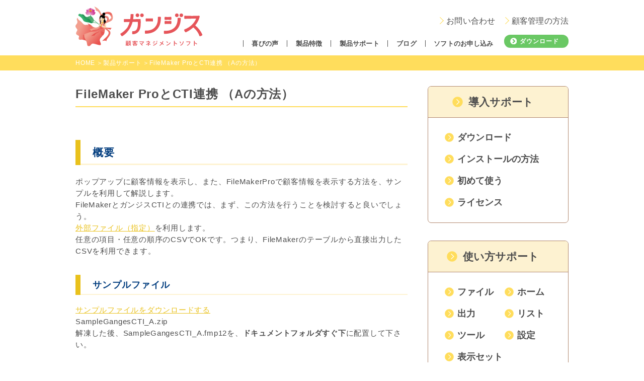

--- FILE ---
content_type: text/html; charset=UTF-8
request_url: https://ganges.pro/customer/help2/cti-filemaker-pro-a/
body_size: 57558
content:
<!DOCTYPE html><html lang="ja"><head><meta http-equiv="Content-Type" content="text/html; charset=utf-8" /><meta name="viewport" content="width=device-width,initial-scale=1.0,user-scalable=no" /><meta name="format-detection" content="telephone=no"><link rel="shortcut icon" href="https://ganges.pro/wp-content/favicon.ico" /><link rel="apple-touch-icon" href="https://ganges.pro/wp-content/apple-touch-icon.png"/> <!--[if lt IE 9]> <script src="//html5shim.googlecode.com/svn/trunk/html5.js"></script> <script src="//ie7-js.googlecode.com/svn/version/2.1(beta4)/IE9.js"></script> <script src="//css3-mediaqueries-js.googlecode.com/svn/trunk/css3-mediaqueries.js"></script> <![endif]--><title>FileMaker ProとCTI連携 （Aの方法） | 顧客管理ソフト ガンジス - 無料CTI</title><meta name="robots" content="index, follow, max-snippet:-1, max-image-preview:large, max-video-preview:-1" /><link rel="canonical" href="https://ganges.pro/customer/help2/cti-filemaker-pro-a/" /><meta name="twitter:label1" content="Est. reading time"><meta name="twitter:data1" content="0分"><style media="all">@charset "UTF-8";html,body,div,span,object,iframe,h1,h2,h3,h4,h5,h6,p,blockquote,pre,abbr,address,cite,code,del,dfn,em,img,ins,kbd,q,samp,small,strong,sub,sup,var,b,i,dl,dt,dd,ol,ul,li,fieldset,form,label,legend,table,caption,tbody,tfoot,thead,tr,th,td,article,aside,dialog,figure,footer,header,hgroup,menu,nav,section,time,mark,audio,video{margin:0;padding:0;border:0;outline:0;font-size:100%;vertical-align:baseline;background:0 0}body{line-height:1}article,aside,dialog,figure,footer,header,hgroup,nav,section{display:block}nav ul{list-style:none}blockquote,q{quotes:none}blockquote:before,blockquote:after,q:before,q:after{content:'';content:none}a{margin:0;padding:0;border:0;font-size:100%;vertical-align:baseline;background:0 0}ins{background-color:#ff9;color:#000;text-decoration:none}del{text-decoration:line-through}abbr[title],dfn[title]{border-bottom:1px dotted #000;cursor:help}table{border-collapse:collapse;border-spacing:0}hr{display:block;height:1px;border:0;border-top:1px solid #ccc;margin:1em 0;padding:0}input,select{vertical-align:middle}@font-face{font-family:"Yu Gothic";src:local("Yu Gothic Medium");font-weight:100}@font-face{font-family:"Yu Gothic";src:local("Yu Gothic Medium");font-weight:200}@font-face{font-family:"Yu Gothic";src:local("Yu Gothic Medium");font-weight:300}@font-face{font-family:"Yu Gothic";src:local("Yu Gothic Medium");font-weight:400}@font-face{font-family:"Yu Gothic";src:local("Yu Gothic Bold");font-weight:700}@font-face{font-family:"Helvetica Neue";src:local("Helvetica Neue Regular");font-weight:100}@font-face{font-family:"Helvetica Neue";src:local("Helvetica Neue Regular");font-weight:200}.clearfix{zoom:1}.clearfix:before,.clearfix:after{content:"";display:block}.clearfix:after{clear:both}img,svg{max-width:100%;height:auto}html{width:100%;min-width:320px;min-height:100%;min-height:100vh;overflow-y:scroll;overflow-x:hidden;position:relative}body{background-color:#fff;color:#4d4d4d;width:100%;font-family:"-apple-system","Yu Gothic",YuGothic,"ヒラギノ角ゴ Pro","Hiragino Kaku Gothic Pro",Verdana,"メイリオ",Meiryo,"M+ 1p",sans-serif;font-size:15.3px;font-size:1.4711538462vw;line-height:1.52em;letter-spacing:.05em;-webkit-text-size-adjust:100%;font-weight:400}@media only screen and (min-width:1040px){body{font-size:15.3px}}@media only screen and (max-width:640px){body{font-size:4.609375vw;line-height:1.72em;letter-spacing:.015em}}@media only screen and (max-width:640px) and (orientation:landscape){body{font-size:2.95vw;line-height:1.72em;letter-spacing:.015em}}body.ua_os_windows{font-weight:500}body.fixed{position:fixed;width:100%}.wrapper{width:100%;position:relative;max-width:1040px;margin-left:auto;margin-right:auto}.wrapper>.container{margin:0 2.8846153846%}@media only screen and (max-width:640px){.wrapper>.container{margin:0 4.6875%}}@media only screen and (max-width:640px){.pc{display:none}}@media only screen and (min-width:641px){.sp{display:none}}@media print{.sp{display:none}}header{position:relative;z-index:10}header .container{position:relative;height:7.1895424837em}header .container .inner{position:absolute;left:0;top:50%;transform:translateY(-50%);width:100%}header .container .inner .logo{padding-bottom:.3267973856em;-webkit-tap-highlight-color:transparent;tap-highlight-color:transparent;-webkit-user-select:none;-khtml-user-select:none;-moz-user-select:-moz-none;-ms-user-select:none;user-select:none;line-height:0}header .container .inner .logo a{display:inline-block;line-height:0;-webkit-transition:opacity .1s,-webkit-opacity .1s;-moz-transition:opacity .1s,-webkit-opacity .1s;transition:opacity .1s,-webkit-opacity .1s}header .container .inner .logo a:active,header .container .inner .logo a:hover{filter:alpha(opacity=60);-webkit-opacity:.6;-moz-opacity:.6;opacity:.6}header .container .inner .logo a img,header .container .inner .logo a svg{display:block;width:16.5359477124em}header .container .inner .logo a svg{height:5.1960784314em}header .container .inner .base{position:absolute;right:0;bottom:0}header .menu{display:inline-block;letter-spacing:.01em;vertical-align:middle;vertical-align:-webkit-baseline-middle;-webkit-tap-highlight-color:transparent;tap-highlight-color:transparent;-webkit-user-select:none;-khtml-user-select:none;-moz-user-select:-moz-none;-ms-user-select:none;user-select:none}header .menu li{list-style:none;display:inline-block;border-left:1px solid #4d4d4d;font-size:1.045751634em;line-height:1em;letter-spacing:.01em;font-weight:700;padding:0 1.25em}header .menu li a{display:block;-webkit-transition:color .1s;-moz-transition:color .1s;transition:color .1s}header .menu li a:hover,header .menu li a:active{color:#e9c11c}header .menu.sub{position:absolute;top:-2.5em;right:0}header .menu.sub li{font-size:1.0130718954em;font-weight:inherit;padding:0;border-left:none;margin-left:1em}header .menu.sub li a:before{content:"";display:inline-block;vertical-align:middle;height:.614379085em;width:.614379085em;box-sizing:border-box;border-top:1px solid #e9c11c;border-right:1px solid #e9c11c;margin-right:.5em;margin-bottom:.3em;transform:rotate(45deg)}header .download{display:inline-block;font-size:.8039215686em;line-height:2.1166666667em;-webkit-border-radius:.9803921569em;-moz-border-radius:.9803921569em;border-radius:.9803921569em}header.customer .menu.sub li a:before{border-color:#ffdd5c}@media only screen and (max-width:640px){header{position:fixed;top:0;left:0;width:100%}header .container{height:3.3898305085em;line-height:3.3898305085em;text-align:right;position:initial}header .container .inner{position:initial;transform:none;width:100%}header .container .inner>.sp{position:absolute;left:0;width:100%;z-index:1;box-sizing:border-box;padding:0 4.6875%;background-color:rgba(255,255,255,.92);box-shadow:0 0 1px 0 rgba(0,0,0,.3)}header .container .inner .logo{width:8.2711864407em;padding-bottom:.3389830508em;position:absolute;top:50%;transform:translateY(-50%);padding-bottom:0;z-index:2}header .container .inner .download-sp{font-size:.6101694915em;padding:0 .75em;margin-right:1em;-webkit-transition:.1s;-moz-transition:.1s;transition:.1s;position:relative}header .container .inner .download-sp:before{background-image:url(//ganges.pro/wp-content/css/../img/base/arrow_download.svg);width:1.5em;height:1.5em}header .container .inner .base{position:fixed;width:100%;height:100vh;top:0;bottom:auto;left:-110vw;box-sizing:border-box;padding-top:3.3898305085em;background-color:#fff;-webkit-transition:.3s;-moz-transition:.3s;transition:.3s;text-align:left;overflow:scroll;-webkit-overflow-scrolling:touch}header .container .inner>.sp{display:inline-block}header .menu,header .menu.sub{display:block;position:initial}header .menu li,header .menu.sub li{display:block;font-size:1.0508474576em !important;margin-left:0;padding:0;border-left:none;border-bottom:1px solid #e9c11c}header .menu li a,header .menu.sub li a{display:block;line-height:3em}header .menu li a:before,header .menu.sub li a:before{content:"";display:inline-block;vertical-align:middle;height:1em;width:1em;margin-right:1em;margin-bottom:.1em;box-sizing:border-box}header .menu li a:active,header .menu li a:hover,header .menu.sub li a:active,header .menu.sub li a:hover{background-color:#fef3d2}header .menu li a{padding:0 1.3559322034em}header .menu li a:before{background-image:url([data-uri]);background-position:center;background-size:contain;background-repeat:no-repeat}header .download{margin:1em 1.5em;font-size:1em;line-height:3em;-webkit-border-radius:1.5em;-moz-border-radius:1.5em;border-radius:1.5em}header .download:before{background-image:url(//ganges.pro/wp-content/css/../img/base/arrow_download.svg);width:1.5em;height:1.5em}}header .menu-trigger,header .menu-trigger span{display:inline-block;vertical-align:middle;transition:all .4s;box-sizing:border-box;-webkit-tap-highlight-color:transparent;tap-highlight-color:transparent;-webkit-user-select:none;-khtml-user-select:none;-moz-user-select:-moz-none;-ms-user-select:none;user-select:none}header .menu-trigger{position:relative;width:1.4915254237em;height:1.3559322034em}header .menu-trigger span{position:absolute;left:0;width:1.4915254237em;height:.2033898305em;background-color:#e9c11c;border-radius:4px}header .menu-trigger span:nth-of-type(1){top:0}header .menu-trigger span:nth-of-type(2){top:50%;transform:translateY(-50%)}header .menu-trigger span:nth-of-type(3){bottom:0}header.active .inner .download-sp{filter:alpha(opacity=0);-webkit-opacity:0;-moz-opacity:0;opacity:0}header.active .inner .base{left:0}header.active .menu-trigger span:nth-of-type(1){width:1.6949152542em;top:34.75%;left:-8%;-webkit-transform:translateY(50%) rotate(-45deg);transform:translateY(50%) rotate(-45deg)}header.active .menu-trigger span:nth-of-type(2){opacity:0}header.active .menu-trigger span:nth-of-type(3){width:1.6949152542em;bottom:34.75%;left:-8%;-webkit-transform:translateY(-50%) rotate(45deg);transform:translateY(-50%) rotate(45deg)}body.page-template-customer header .menu:not(.sub) li{font-size:.8803921569em}footer{position:absolute;width:100%;bottom:0}footer #gotop{background-color:#fef3d2;text-align:center;cursor:pointer}footer #gotop svg{width:3.2679738562em;height:3.2679738562em;margin:.9803921569em}footer #gotop svg *{-webkit-transition:.1s;-moz-transition:.1s;transition:.1s}footer #gotop:hover svg circle,footer #gotop:active svg circle{fill:#e9c11c !important}footer #gotop:hover svg path,footer #gotop:active svg path{fill:#fff !important}footer .helpinfo{background-color:#e9c11c;text-align:center;letter-spacing:-1em;padding:1.9607843137em 0}footer .helpinfo .area01{display:inline-block;vertical-align:middle;color:#fff;font-size:1.2418300654em;letter-spacing:.07em;line-height:1em;margin-right:3.2679738562em;box-sizing:border-box;padding-top:1.3071895425em}footer .helpinfo .area01 .button{width:12.6315789474em;height:3.4210526316em;font-size:.9473684211em;line-height:3.4210526316em;margin:0 auto;-webkit-border-radius:.522875817em;-moz-border-radius:.522875817em;border-radius:.522875817em;margin-top:1.3071895425em}footer .helpinfo .area02,footer .helpinfo .area03{display:inline-block;vertical-align:middle;width:27.5510204082%;height:11.1111111111em;letter-spacing:.07em;box-sizing:border-box;background-color:#fff;padding-top:1.3071895425em;padding-bottom:1.3071895425em;padding-left:1.3071895425em;padding-right:1.3071895425em;-webkit-border-radius:.8692810458em;-moz-border-radius:.8692810458em;border-radius:.8692810458em;-webkit-tap-highlight-color:transparent;tap-highlight-color:transparent;-webkit-user-select:none;-khtml-user-select:none;-moz-user-select:-moz-none;-ms-user-select:none;user-select:none}footer .helpinfo .area02 .icon,footer .helpinfo .area03 .icon{height:5.8823529412em;box-sizing:border-box;padding-top:.6535947712em;-webkit-transition:.3s;-moz-transition:.3s;transition:.3s}footer .helpinfo .area02 .button,footer .helpinfo .area03 .button{display:block;line-height:2.614379085em;-webkit-transition:.3s;-moz-transition:.3s;transition:.3s}footer .helpinfo .area02:hover .icon,footer .helpinfo .area02:active .icon,footer .helpinfo .area03:hover .icon,footer .helpinfo .area03:active .icon{transform:scale(1.1,1.1)}footer .helpinfo .area02{margin-right:3.0612244898%}footer .helpinfo .area02 svg{width:4.8837254902em}footer .helpinfo .area03 svg{width:5.5774509804em}footer .menu{text-align:center;padding-top:1.9607843137em;padding-bottom:1.9607843137em;margin-bottom:3.2679738562em;border-bottom:2px solid #e9c11c}footer .menu ul li{list-style:none;display:inline-block;font-size:.7843137255em;line-height:1em;letter-spacing:.05em;white-space:nowrap;border-left:1px solid #4d4d4d;box-sizing:border-box;padding:0 1.5em}footer .menu ul li:last-child{border-right:1px solid #4d4d4d}footer .menu ul li a{display:block;font-weight:700;-webkit-transition:color .1s;-moz-transition:color .1s;transition:color .1s}footer .menu ul li a:hover,footer .menu ul li a:active{color:#e9c11c}@media only screen and (max-width:640px){footer .helpinfo .area01{display:block;margin-right:0;font-size:.8813559322em;padding-top:0;padding-bottom:1em}footer .helpinfo .area01 .button{width:100%;height:2.7118644068em;line-height:2.7118644068em}footer .helpinfo .area02,footer .helpinfo .area03{width:47.2413793103%;height:auto;padding-left:.6779661017em;padding-right:.6779661017em}footer .helpinfo .area02 .button,footer .helpinfo .area03 .button{font-size:.6779661017em;padding:0;letter-spacing:0}footer .helpinfo .area02{margin-right:0;float:left}footer .helpinfo .area03{float:right}footer .menu{margin-bottom:0;border-bottom:none !important}footer .menu ul li{float:left;width:50%;padding:0;border-left:none;font-size:.813559322em;text-align:left;margin-bottom:1em}footer .menu ul li a{display:inline}footer .menu ul li:before{content:"";display:inline-block;vertical-align:middle;width:1em;height:1em;margin-bottom:.1em;margin-right:1em;background-image:url(//ganges.pro/wp-content/css/../img/base/arrow02.svg);background-position:center;background-size:contain;background-repeat:no-repeat}footer .menu ul li:last-child{border-right:none}footer .menu ul li:first-child{width:100%;margin-bottom:1.5em}}body.page-template-customer footer #gotop{background-color:#fef3d2}body.page-template-customer footer #gotop:hover svg circle,body.page-template-customer footer #gotop:active svg circle{fill:#ffdd5c !important}body.page-template-customer footer .helpinfo{background-color:#ffdd5c}body.page-template-customer footer .helpinfo .area01{color:#4d4d4d}body.page-template-customer footer .helpinfo .area02:hover .button,body.page-template-customer footer .helpinfo .area02:active .button,body.page-template-customer footer .helpinfo .area03:hover .button,body.page-template-customer footer .helpinfo .area03:active .button{color:#233f7b}body.page-template-customer footer .helpinfo .area03 svg{width:5.9109803922em}body.page-template-customer footer .menu{border-bottom:2px solid #ffdd5c}body#about header .menu li.about a,body#help header .menu li.help a,body#helplist header .menu li.help a,body#single-help header .menu li.help a,body#index header .menu li.blog a,body#single header .menu li.blog a,body#subscription header .menu li.subscription a,body#contact header .menu li.contact a,body#faq header .menu li.faq a{color:#e9c11c}body#about footer .menu li.about a,body#help footer .menu li.help a,body#helplist footer .menu li.help a,body#single-help footer .menu li.help a,body#index footer .menu li.blog a,body#single footer .menu li.blog a,body#download footer .menu li.download a,body#subscription footer .menu li.subscription a,body#business footer .menu li.business a,body#tokusho footer .menu li.tokushou a{color:#e9c11c}body#about footer .menu li.about:before,body#help footer .menu li.help:before,body#helplist footer .menu li.help:before,body#single-help footer .menu li.help:before,body#index footer .menu li.blog:before,body#single footer .menu li.blog:before,body#download footer .menu li.download:before,body#subscription footer .menu li.subscription:before,body#business footer .menu li.business:before,body#tokusho footer .menu li.tokushou:before{background-image:url([data-uri]);background-position:center;background-size:contain;background-repeat:no-repeat}.breadcrumb{background-color:#e9c11c;color:#fff;font-size:.7843137255em;line-height:1.5em;padding:.5em 0;margin-bottom:2.614379085em}.breadcrumb ul li{list-style:none;display:inline}.breadcrumb ul li:not(:last-child):after{content:"＞";display:inline;margin-left:.25em}.breadcrumb ul li a{color:#fff}body.page-template-customer .breadcrumb{background-color:#ffdd5c}h3{text-align:center;font-size:2.091503268em;line-height:1.4285714286em;letter-spacing:.05em;color:#e9c11c;margin-bottom:1.09375em}@media only screen and (max-width:640px){h3{font-size:1.3559322034em;margin-bottom:1.5em;letter-spacing:.03em}}h4{font-size:1.568627451em;line-height:1.35em;letter-spacing:.07em;text-align:center;margin-bottom:1.4583333333em}h4.obi{letter-spacing:.05em;background-color:#fdf2d1;padding:.5833333333em;color:#003c7e}@media only screen and (max-width:640px){h4{font-size:1.1389830508em}h4.obi{font-size:1.4915254237em}}h5{text-align:center;font-size:1.568627451em;line-height:1em;letter-spacing:.07em;text-align:center;margin-bottom:1.4583333333em}h5 span{display:inline;border-bottom:1px solid #e9c11c}@media only screen and (max-width:640px){h5{font-size:1.35em}}@media only screen and (min-width:641px){img{backface-visibility:hidden}}a{color:#4d4d4d;text-decoration:none}mark{background-color:transparent;color:inherit}em{background-color:#fce189;font-style:normal}sup{font-size:70%;vertical-align:top;position:relative;top:-.1em}sub{font-size:70%;vertical-align:bottom;position:relative;bottom:-.1em}iframe{max-width:100%}label{display:block;padding:.5em 0;font-family:inherit;font-size:1em;line-height:inherit;font-weight:inherit}input[type=text],input[type=email],input[type=number],textarea{font-family:inherit;font-size:1em;line-height:1.5em;font-weight:inherit;-webkit-appearance:none;border:1px solid #806239;padding:.2em .5em;-webkit-border-radius:.38462em;-moz-border-radius:.38462em;border-radius:.38462em;width:100%;box-sizing:border-box;outline:none}input[type=text]:active,input[type=text]:focus,input[type=email]:active,input[type=email]:focus,input[type=number]:active,input[type=number]:focus,textarea:active,textarea:focus{box-shadow:0 0 0 2px #e9c11c}input[type=number]{width:auto}textarea{resize:vertical;min-height:6.5em}input[type=radio]{display:none}input[type=radio]+span{-webkit-appearance:none;padding-left:2em;position:relative;display:inline-block;vertical-align:middle}input[type=radio]+span:before{content:"";display:inline-block;vertical-align:text-top;margin-left:-1.5em;margin-right:.5em;width:1em;height:1em;border:1px solid #003c7e;border-radius:50%}input[type=radio]:active+span:before,input[type=radio]:focus+span:before{box-shadow:0 0 0 2px #e9c11c}input[type=radio]:checked+span:before{background:#003c7e}.mw_wp_form .horizontal-item+.horizontal-item{margin-left:0 !important}.mw_wp_form .mwform-radio-field{display:block}.mw_wp_form .mwform-radio-field .mwform-radio-field-text{vertical-align:top}.mw_wp_form .error{font-size:.9em;font-weight:700;margin-top:1em}.mw_wp_form .error:before{font-family:"dashicons";content:"\f534";display:inline-block;vertical-align:bottom}.mw_wp_form button,.mw_wp_form input[type=submit]{font-family:inherit;-webkit-appearance:none;font-size:1.2418300654em;line-height:3em;-webkit-border-radius:2em;-moz-border-radius:2em;border-radius:2em;width:33%;margin:2em 1em}@media only screen and (max-width:640px){.mw_wp_form button,.mw_wp_form input[type=submit]{font-size:1.2em;line-height:2.5em;margin:1.5em .4em;display:block;width:80%;margin-left:auto;margin-right:auto}}.mw_wp_form:not(.mw_wp_form_input) .finput{display:none}.button{display:inline-block;max-width:100%;vertical-align:middle;font-weight:700;line-height:2.5em;letter-spacing:.09em;-webkit-tap-highlight-color:transparent;tap-highlight-color:transparent;-webkit-user-select:none;-khtml-user-select:none;-moz-user-select:-moz-none;-ms-user-select:none;user-select:none;-webkit-border-radius:1.3071895425em;-moz-border-radius:1.3071895425em;border-radius:1.3071895425em;-webkit-transition:.1s;-moz-transition:.1s;transition:.1s;padding:0 1em;box-sizing:border-box;border:none;outline:none;color:#fff;cursor:pointer}.button:before{content:"";display:inline-block;vertical-align:middle;width:1em;height:1em;margin-bottom:.15em;margin-right:.5em;background-image:url(//ganges.pro/wp-content/css/../img/base/btn_arrow.svg);background-position:center;background-size:contain;background-repeat:no-repeat}.button:after{content:"";display:inline-block;width:.5em}.button.orange{background-color:#e9c11c}.button.orange:not(.push):hover{background-color:rgba(233,193,28,.6)}.button.green{background-color:#6ac864}.button.green:not(.push):hover{background-color:rgba(106,200,100,.6)}.button.darkorange{background-color:#907c52}.button.darkorange:not(.push):hover{background-color:rgba(144,124,82,.6)}.button.white{background-color:#fff}.button.white:not(.push):hover{background-color:rgba(255,255,255,.6)}.button.f-blue{color:#233f7b}.button.f-blue:before{background-image:url(//ganges.pro/wp-content/css/../img/base/btn_arrow_blue.svg);background-position:center;background-size:contain;background-repeat:no-repeat}.button.nonarrow:before{display:none}.button.orange-border{border:1px solid #e9c11c;color:#e9c11c}.button.orange-border:before{background-image:url(//ganges.pro/wp-content/css/../img/base/btn_arrow_orange_customer.svg);background-position:center;background-size:contain;background-repeat:no-repeat}.button.orange-border:active{background-color:#e9c11c;color:#fff}.button.orange-border:active:before{background-image:url(//ganges.pro/wp-content/css/../img/base/btn_arrow.svg)}@media only screen and (min-width:641px){.button.orange-border:hover{background-color:#e9c11c;color:#fff}.button.orange-border:hover:before{background-image:url(//ganges.pro/wp-content/css/../img/base/btn_arrow.svg)}}.button.orange-arrow:before{background-image:url(//ganges.pro/wp-content/css/../img/base/btn_arrow_orange_customer.svg);background-position:center;background-size:contain;background-repeat:no-repeat}.button.push{box-shadow:0 .2em 0 0 rgba(182,182,182,.5);margin-bottom:.2em}.button.push:active{transform:translateY(.2em);box-shadow:0 0 0 0 rgba(182,182,182,0)}body.page-template-customer .button.offorange{background-color:#fef3d2}body.page-template-customer .button.offorange:not(.push):hover{background-color:rgba(254,243,210,.6)}body.page-template-customer .button.orange{background-color:#ffdd5c}body.page-template-customer .button.orange:not(.push):hover{background-color:rgba(255,221,92,.6)}body.page-template-customer .button.orange-border{border:1px solid #ffdd5c;color:#ffdd5c}body.page-template-customer .button.orange-border:active{background-color:#ffdd5c;color:#fff}@media only screen and (min-width:641px){body.page-template-customer .button.orange-border:hover{background-color:#ffdd5c;color:#fff}}.col3 li{display:block;list-style:none;float:left;width:30.612244898%}.col3 li:nth-child(2){margin:0 4.0816326531%}@media only screen and (max-width:640px){.col3 li{width:31.0344827586%}.col3 li:nth-child(2){margin:0 3.4482758621%}}form table,table.formtype{font-size:1.045751634em;line-height:1.625em;width:100%;border-collapse:separate;border-spacing:0;margin-bottom:0}form table tr th,form table tr td,table.formtype tr th,table.formtype tr td{border-bottom:1px solid #b0866d;text-align:left;vertical-align:top;padding:1.25em 1.5625em}form table tr th,table.formtype tr th{background-color:#fdf2d1;white-space:nowrap;width:1%}form table tr:first-child th,form table tr:first-child td,table.formtype tr:first-child th,table.formtype tr:first-child td{border-top:1px solid #b0866d}form table span.label,table.formtype span.label{font-size:.7843137255em;line-height:1em;white-space:nowrap;font-weight:400;display:inline-block;vertical-align:middle;background-color:#e9c11c;color:#fff;padding:.5em;-webkit-border-radius:.4em;-moz-border-radius:.4em;border-radius:.4em}@media only screen and (max-width:640px){form table:not(.info),table.formtype:not(.info){display:block;border:none}form table:not(.info) tr,table.formtype:not(.info) tr{display:block;margin-bottom:1.5em}form table:not(.info) tr th,table.formtype:not(.info) tr th{background-color:transparent;display:inline-block;width:auto;padding:.6em 1em;padding-left:0;vertical-align:middle;font-size:1.15em;border:none}form table:not(.info) tr td,table.formtype:not(.info) tr td{display:block;border:none;padding:0}form table:not(.info) tr:first-child th,form table:not(.info) tr:first-child td,table.formtype:not(.info) tr:first-child th,table.formtype:not(.info) tr:first-child td{border-top:none}form table.info,table.formtype.info{display:block;border:none}form table.info tr,table.formtype.info tr{display:block}form table.info tr th,table.formtype.info tr th{display:block;width:auto;padding:.6em 1em;vertical-align:middle;font-size:1.15em;border-top:1px solid #b0866d;font-size:1em}form table.info tr td,table.formtype.info tr td{display:block;border:none;padding:1em .8em}form table.info tr:first-child td,table.formtype.info tr:first-child td{border-top:none}}.wp-pagenavi{text-align:center;font-size:1.045751634em;padding:1.25em 0}.wp-pagenavi .page,.wp-pagenavi .previouspostslink,.wp-pagenavi .nextpostslink{display:inline-block;line-height:1em;padding:1em;background-color:#fef3d2;color:#e9c11c;margin:.25em;min-width:1em}.wp-pagenavi .current{display:inline-block;line-height:1em;padding:1em;min-width:1em;background-color:#e9c11c;color:#fff}.product_help_widget_menu{font-size:1.1764705882em;letter-spacing:0em}.product_help_widget_menu .group1>li{list-style:none;border:1px solid #b0866d;margin-bottom:1.9444444444em;-webkit-border-radius:.3888888889em;-moz-border-radius:.3888888889em;border-radius:.3888888889em;overflow:hidden}.product_help_widget_menu .group1>li .group1-title a{display:block;background-color:#fdf2d1;border-bottom:1px solid #b0866d;font-size:1.1666666667em;line-height:1em;font-weight:700;padding:.9523809524em;text-align:center}.product_help_widget_menu .group1>li .group1-title a:hover{color:#e9c11c}.product_help_widget_menu .group1>li .group1-title a:before{content:"";display:inline-block;vertical-align:top;width:1em;height:1em;margin-right:.5em;background-image:url([data-uri]);background-position:center;background-size:contain;background-repeat:no-repeat}.product_help_widget_menu .group1>li .group1-title a:after{content:"";display:inline-block;width:1em}.product_help_widget_menu .group1>li .group2{padding:1em 1.1111111111em;letter-spacing:-1em}.product_help_widget_menu .group1>li .group2>li{display:inline-block;min-width:50%;box-sizing:border-box;white-space:nowrap;list-style:none;padding:.5555555556em .4444444444em;letter-spacing:0em}.product_help_widget_menu .group1>li .group2>li .group2-title a{font-weight:700;position:relative;padding-left:1.6666666667em}.product_help_widget_menu .group1>li .group2>li .group2-title a:hover{color:#e9c11c}.product_help_widget_menu .group1>li .group2>li .group2-title a:before{content:"";display:block;width:1em;height:1em;position:absolute;top:50%;transform:translateY(-50%);left:.2777777778em;background-image:url([data-uri]);background-position:center;background-size:contain;background-repeat:no-repeat}@media only screen and (max-width:640px){.product_help_widget_menu{font-size:.9491525424em}.product_help_widget_menu .group1>li .group1-title a{font-size:1em;padding:.9285714286em}.product_help_widget_menu .group1>li .group2{padding:.7142857143em;font-size:.8571428571em}.product_help_widget_menu .group1>li .group2>li{padding:.3571428571em;padding-left:0}}body.page-template-customer .product_help_widget_menu .group1>li .group1-title a:hover{color:#ffdd5c}body.page-template-customer .product_help_widget_menu .group1>li .group1-title a:before{background-image:url(//ganges.pro/wp-content/css/../img/base/arrow04_customer.svg);background-position:center;background-size:contain;background-repeat:no-repeat}body.page-template-customer .product_help_widget_menu .group1>li .group2>li .group2-title a:hover{color:#ffdd5c}body.page-template-customer .product_help_widget_menu .group1>li .group2>li .group2-title a:before{background-image:url(//ganges.pro/wp-content/css/../img/base/arrow04_customer.svg);background-position:center;background-size:contain;background-repeat:no-repeat}ul.faqlist{padding-bottom:2.614379085em}ul.faqlist li{display:block;list-style:none;margin-bottom:1.3071895425em}ul.faqlist li .question{font-size:1.3em;line-height:1.35em;font-weight:700;border:1px solid #b0866d;-webkit-border-radius:.4166666667em;-moz-border-radius:.4166666667em;border-radius:.4166666667em;padding:1em 2.3em;position:relative;cursor:pointer}ul.faqlist li .question span{display:inline-block}ul.faqlist li .question:before{content:"Q";display:block;color:#e9c11c;font-size:1.4583333333em;position:absolute;left:.45em;top:50%;transform:translateY(-50%)}ul.faqlist li .question:after{content:"";display:block;width:.8em;height:.8em;box-sizing:border-box;border-right:2px solid #e9c11c;border-bottom:2px solid #e9c11c;position:absolute;right:1em;top:50%;transform:translateY(-70%) rotate(45deg);-webkit-transition:-webkit-transform .2s;-moz-transition:-moz-transform .2s;transition:transform .2s}ul.faqlist li .answer{padding:2.614379085em;padding-right:0;display:none}ul.faqlist li .answer p{display:block;line-height:1.52em}ul.faqlist li .answer h1,ul.faqlist li .answer h2,ul.faqlist li .answer h3,ul.faqlist li .answer h4,ul.faqlist li .answer h5,ul.faqlist li .answer h6{font-weight:400;margin:0;padding:0;border:none;color:#003c7e;text-align:left;line-height:1.35em;margin-top:2em;margin-bottom:1em}ul.faqlist li .answer h1{font-size:1.6993464052em;font-weight:700;background-color:#fef3d2;padding:.481em 1.3076923077em}ul.faqlist li .answer h2{font-size:1.3725490196em;font-weight:700;background-color:#fef3d2;padding:.524em 1.619047619em}ul.faqlist li .answer h3{font-size:1.3725490196em;font-weight:700;border-left:.4761904762em solid #e9c11c;padding:.524em 1.1428571429em;position:relative;box-sizing:border-box}ul.faqlist li .answer h3:before{content:"";display:block;position:absolute;left:0;bottom:0;width:100%;border-bottom:.1428571429em solid #fef3d2}ul.faqlist li .answer h4{font-size:1.1764705882em;font-weight:700;border-left:.5555555556em solid #e9c11c;padding:.445em 1.3333333333em;position:relative;box-sizing:border-box}ul.faqlist li .answer h4:before{content:"";display:block;position:absolute;left:0;bottom:0;width:100%;border-bottom:.1428571429em solid #fef3d2}ul.faqlist li .answer h5{display:inline-block;font-size:1.1764705882em;font-weight:700;box-sizing:border-box;padding:.5em 0;border-bottom:1px solid #e9c11c}ul.faqlist li .answer h6{font-size:1.045751634em;font-weight:700}ul.faqlist li .answer strong{font-weight:700}ul.faqlist li .answer blockquote{display:block;-webkit-margin-before:1em;-webkit-margin-after:1em;-webkit-margin-start:40px;-webkit-margin-end:40px}ul.faqlist li .answer pre{white-space:pre-wrap;word-wrap:break-word;overflow:auto}ul.faqlist li .answer hr{border-top:1px solid #e9c11c}ul.faqlist li .answer a{text-decoration:underline;color:#e9c11c}ul.faqlist li .answer a[target=_blank]:after{content:"";display:inline-block;background-image:url(//ganges.pro/wp-content/css/../img/base/blanklink.svg);background-size:contain;background-position:center top;background-repeat:no-repeat;width:.85em;margin:0 .5em;height:1em;vertical-align:middle}ul.faqlist li .answer ul,ul.faqlist li .answer ol{margin:.5em 0;margin-left:1.5em}ul.faqlist li .answer ul{list-style:none;color:#4d4d4d}ul.faqlist li .answer ul li{position:relative}ul.faqlist li .answer ul li:not(:last-child){margin-bottom:.5em}ul.faqlist li .answer ul li:before{content:'';display:block;background-image:url(//ganges.pro/wp-content/css/../img/base/ul_arrow1.svg);background-position:center;background-size:contain;background-repeat:no-repeat;width:.6535947712em;height:.6535947712em;position:absolute;margin-left:-1em;margin-top:.4em}ul.faqlist li .answer ul li ul li:before{background-image:url(//ganges.pro/wp-content/css/../img/base/ul_arrow2.svg);background-position:center;background-size:contain;background-repeat:no-repeat;width:.6535947712em;height:.6535947712em}ul.faqlist li .answer ul li ul li ul li:before{background-image:url(//ganges.pro/wp-content/css/../img/base/ul_arrow1.svg);background-position:center;background-size:contain;background-repeat:no-repeat;width:.3267973856em;height:.3267973856em;margin-top:.6em}@media only screen and (max-width:640px){ul.faqlist li .answer ul li:before{margin-top:.55em}ul.faqlist li .answer ul li ul li ul li:before{margin-top:.75em}}ul.faqlist li .answer ol{list-style:none;counter-reset:number}ul.faqlist li .answer ol li{position:relative}ul.faqlist li .answer ol li:not(:last-child){margin-bottom:.5em}ul.faqlist li .answer ol li:before{counter-increment:number;content:counter(number);display:block;color:#fff;background-image:url(//ganges.pro/wp-content/css/../img/base/ul_arrow1.svg);background-position:center;background-size:contain;background-repeat:no-repeat;font-size:.7843137255em;width:1.5em;height:1.5em;text-align:center;position:absolute;margin-top:.1em;margin-left:-1.8em;box-sizing:border-box;padding-top:.05em;padding-right:.1em;line-height:1.5em;letter-spacing:-.1em}ul.faqlist li .answer ol li ol li:before{background-image:url(//ganges.pro/wp-content/css/../img/base/ul_arrow2.svg);background-position:center;background-size:contain;background-repeat:no-repeat;color:#003c7e}@media only screen and (max-width:640px){ul.faqlist li .answer ol li:before{margin-top:.25em;padding-top:0}}ul.faqlist li .answer dl:not(.wp-caption){display:block;border:1px solid #e9c11c;margin-top:1em;margin-bottom:1em}ul.faqlist li .answer dl:not(.wp-caption) dt{background-color:#fef3d2;display:block;padding:.5em 1em}ul.faqlist li .answer dl:not(.wp-caption) dd{border-top:1px solid #e9c11c;display:block;padding:.5em 1em}ul.faqlist li .answer blockquote{display:inline-block;border-left:.6535947712em solid #e9c11c;position:relative;padding:0 3em;margin:0;margin-top:.5em;margin-bottom:.5em}ul.faqlist li .answer blockquote:before,ul.faqlist li .answer blockquote:after{content:"";display:block;width:.9803921569em;height:.7843137255em;position:absolute}ul.faqlist li .answer blockquote:before{background-image:url(//ganges.pro/wp-content/css/../img/base/blockquote_arrow1.svg);background-position:center;background-size:contain;background-repeat:no-repeat;top:.25em;left:1em}ul.faqlist li .answer blockquote:after{background-image:url(//ganges.pro/wp-content/css/../img/base/blockquote_arrow2.svg);background-position:center;background-size:contain;background-repeat:no-repeat;right:1em;bottom:.4em}ul.faqlist li .answer .aligncenter,ul.faqlist li .answer .alignright,ul.faqlist li .answer .alignleft{display:block;margin:0;margin-top:.25em;margin-bottom:.46em}ul.faqlist li .answer .aligncenter{display:block;margin-left:auto;margin-right:auto}ul.faqlist li .answer .alignright{float:right;margin-left:1em}ul.faqlist li .answer .alignleft{float:left;margin-right:1em}@media only screen and (max-width:640px){ul.faqlist li .answer .aligncenter,ul.faqlist li .answer .alignright,ul.faqlist li .answer .alignleft{float:none;margin-left:auto;margin-right:auto;width:auto !important;height:auto !important}}ul.faqlist li .answer .wp-caption{max-width:100% !important}ul.faqlist li .answer .wp-caption .wp-caption-dd,ul.faqlist li .answer .wp-caption .wp-caption-text{font-size:.75em;margin-bottom:.52em}ul.faqlist li .answer img[class*=wp-image-],ul.faqlist li .answer img[class*=attachment-]{max-width:100%;height:auto}ul.faqlist li .answer .clearfix{overflow:hidden;zoom:1}ul.faqlist li .answer .clearfix:after{content:".";display:block;clear:both;height:0;visibility:hidden}ul.faqlist li .answer table{border-collapse:collapse;width:100%;border:1px solid #e9c11c;margin-bottom:1em}ul.faqlist li .answer table tr th{text-align:left;padding:.5em 1em;font-weight:400;background-color:#e9c11c;color:#003c7e}ul.faqlist li .answer table tr th:not(:last-child){border-right:1px solid #fff}ul.faqlist li .answer table tr td{text-align:left;padding:.5em 1em}ul.faqlist li .answer table tr td:not(:last-child){border-right:1px solid #e9c11c}ul.faqlist li .answer table tr:not(:last-child) th,ul.faqlist li .answer table tr:not(:last-child) td{border-bottom:1px solid #e9c11c}ul.faqlist li .answer table thead{background-color:#e9c11c;color:#003c7e;font-weight:400}ul.faqlist li .answer table thead th,ul.faqlist li .answer table thead td{text-align:center}ul.faqlist li .answer:after{content:"";display:block;clear:both}ul.faqlist li.on .title:after{transform:translateY(-30%) rotate(225deg)}@media only screen and (max-width:640px){ul.faqlist li .question{font-size:1.045751634em;line-height:1.375em;padding:.9375em 2.3em}ul.faqlist li .answer{padding:1.5em .5em}ul.faqlist li .answer .layout1 .editor,ul.faqlist li .answer .layout1 .img,ul.faqlist li .answer .layout2 .editor,ul.faqlist li .answer .layout2 .img,ul.faqlist li .answer .layout3 .editor,ul.faqlist li .answer .layout3 .img{width:100%;float:none;margin-bottom:1.5em;padding-left:0;padding-right:0}}ul.checklist{padding-bottom:2.614379085em;counter-reset:checklistcnt}ul.checklist li{display:block;list-style:none;margin-bottom:1.3071895425em}ul.checklist li .title{font-size:1.3em;line-height:1.35em;font-weight:700;border:1px solid #b0866d;-webkit-border-radius:.4166666667em;-moz-border-radius:.4166666667em;border-radius:.4166666667em;padding:1em 2.5em;padding-left:3.75em;position:relative;cursor:pointer}ul.checklist li .title span{display:inline-block}ul.checklist li .title:before{counter-increment:checklistcnt;content:counter(checklistcnt);display:block;color:#e9c11c;font-size:1.4583333333em;position:absolute;left:.45em;top:50%;transform:translateY(-50%);text-align:center;width:1.75em}ul.checklist li .title:after{content:"";display:block;width:.8em;height:.8em;box-sizing:border-box;border-right:2px solid #e9c11c;border-bottom:2px solid #e9c11c;position:absolute;right:1em;top:50%;transform:translateY(-70%) rotate(45deg);-webkit-transition:-webkit-transform .2s;-moz-transition:-moz-transform .2s;transition:transform .2s}ul.checklist li .content{padding:2.614379085em;padding-right:0;display:none}ul.checklist li .content p{display:block;line-height:1.52em}ul.checklist li .content h1,ul.checklist li .content h2,ul.checklist li .content h3,ul.checklist li .content h4,ul.checklist li .content h5,ul.checklist li .content h6{font-weight:400;margin:0;padding:0;border:none;color:#003c7e;text-align:left;line-height:1.35em;margin-top:2em;margin-bottom:1em}ul.checklist li .content h1{font-size:1.6993464052em;font-weight:700;background-color:#fef3d2;padding:.481em 1.3076923077em}ul.checklist li .content h2{font-size:1.3725490196em;font-weight:700;background-color:#fef3d2;padding:.524em 1.619047619em}ul.checklist li .content h3{font-size:1.3725490196em;font-weight:700;border-left:.4761904762em solid #e9c11c;padding:.524em 1.1428571429em;position:relative;box-sizing:border-box}ul.checklist li .content h3:before{content:"";display:block;position:absolute;left:0;bottom:0;width:100%;border-bottom:.1428571429em solid #fef3d2}ul.checklist li .content h4{font-size:1.1764705882em;font-weight:700;border-left:.5555555556em solid #e9c11c;padding:.445em 1.3333333333em;position:relative;box-sizing:border-box}ul.checklist li .content h4:before{content:"";display:block;position:absolute;left:0;bottom:0;width:100%;border-bottom:.1428571429em solid #fef3d2}ul.checklist li .content h5{display:inline-block;font-size:1.1764705882em;font-weight:700;box-sizing:border-box;padding:.5em 0;border-bottom:1px solid #e9c11c}ul.checklist li .content h6{font-size:1.045751634em;font-weight:700}ul.checklist li .content strong{font-weight:700}ul.checklist li .content blockquote{display:block;-webkit-margin-before:1em;-webkit-margin-after:1em;-webkit-margin-start:40px;-webkit-margin-end:40px}ul.checklist li .content pre{white-space:pre-wrap;word-wrap:break-word;overflow:auto}ul.checklist li .content hr{border-top:1px solid #e9c11c}ul.checklist li .content a{text-decoration:underline;color:#e9c11c}ul.checklist li .content a[target=_blank]:after{content:"";display:inline-block;background-image:url(//ganges.pro/wp-content/css/../img/base/blanklink.svg);background-size:contain;background-position:center top;background-repeat:no-repeat;width:.85em;margin:0 .5em;height:1em;vertical-align:middle}ul.checklist li .content ul,ul.checklist li .content ol{margin:.5em 0;margin-left:1.5em}ul.checklist li .content ul{list-style:none;color:#4d4d4d}ul.checklist li .content ul li{position:relative}ul.checklist li .content ul li:not(:last-child){margin-bottom:.5em}ul.checklist li .content ul li:before{content:'';display:block;background-image:url(//ganges.pro/wp-content/css/../img/base/ul_arrow1.svg);background-position:center;background-size:contain;background-repeat:no-repeat;width:.6535947712em;height:.6535947712em;position:absolute;margin-left:-1em;margin-top:.4em}ul.checklist li .content ul li ul li:before{background-image:url(//ganges.pro/wp-content/css/../img/base/ul_arrow2.svg);background-position:center;background-size:contain;background-repeat:no-repeat;width:.6535947712em;height:.6535947712em}ul.checklist li .content ul li ul li ul li:before{background-image:url(//ganges.pro/wp-content/css/../img/base/ul_arrow1.svg);background-position:center;background-size:contain;background-repeat:no-repeat;width:.3267973856em;height:.3267973856em;margin-top:.6em}@media only screen and (max-width:640px){ul.checklist li .content ul li:before{margin-top:.55em}ul.checklist li .content ul li ul li ul li:before{margin-top:.75em}}ul.checklist li .content ol{list-style:none;counter-reset:number}ul.checklist li .content ol li{position:relative}ul.checklist li .content ol li:not(:last-child){margin-bottom:.5em}ul.checklist li .content ol li:before{counter-increment:number;content:counter(number);display:block;color:#fff;background-image:url(//ganges.pro/wp-content/css/../img/base/ul_arrow1.svg);background-position:center;background-size:contain;background-repeat:no-repeat;font-size:.7843137255em;width:1.5em;height:1.5em;text-align:center;position:absolute;margin-top:.1em;margin-left:-1.8em;box-sizing:border-box;padding-top:.05em;padding-right:.1em;line-height:1.5em;letter-spacing:-.1em}ul.checklist li .content ol li ol li:before{background-image:url(//ganges.pro/wp-content/css/../img/base/ul_arrow2.svg);background-position:center;background-size:contain;background-repeat:no-repeat;color:#003c7e}@media only screen and (max-width:640px){ul.checklist li .content ol li:before{margin-top:.25em;padding-top:0}}ul.checklist li .content dl:not(.wp-caption){display:block;border:1px solid #e9c11c;margin-top:1em;margin-bottom:1em}ul.checklist li .content dl:not(.wp-caption) dt{background-color:#fef3d2;display:block;padding:.5em 1em}ul.checklist li .content dl:not(.wp-caption) dd{border-top:1px solid #e9c11c;display:block;padding:.5em 1em}ul.checklist li .content blockquote{display:inline-block;border-left:.6535947712em solid #e9c11c;position:relative;padding:0 3em;margin:0;margin-top:.5em;margin-bottom:.5em}ul.checklist li .content blockquote:before,ul.checklist li .content blockquote:after{content:"";display:block;width:.9803921569em;height:.7843137255em;position:absolute}ul.checklist li .content blockquote:before{background-image:url(//ganges.pro/wp-content/css/../img/base/blockquote_arrow1.svg);background-position:center;background-size:contain;background-repeat:no-repeat;top:.25em;left:1em}ul.checklist li .content blockquote:after{background-image:url(//ganges.pro/wp-content/css/../img/base/blockquote_arrow2.svg);background-position:center;background-size:contain;background-repeat:no-repeat;right:1em;bottom:.4em}ul.checklist li .content .aligncenter,ul.checklist li .content .alignright,ul.checklist li .content .alignleft{display:block;margin:0;margin-top:.25em;margin-bottom:.46em}ul.checklist li .content .aligncenter{display:block;margin-left:auto;margin-right:auto}ul.checklist li .content .alignright{float:right;margin-left:1em}ul.checklist li .content .alignleft{float:left;margin-right:1em}@media only screen and (max-width:640px){ul.checklist li .content .aligncenter,ul.checklist li .content .alignright,ul.checklist li .content .alignleft{float:none;margin-left:auto;margin-right:auto;width:auto !important;height:auto !important}}ul.checklist li .content .wp-caption{max-width:100% !important}ul.checklist li .content .wp-caption .wp-caption-dd,ul.checklist li .content .wp-caption .wp-caption-text{font-size:.75em;margin-bottom:.52em}ul.checklist li .content img[class*=wp-image-],ul.checklist li .content img[class*=attachment-]{max-width:100%;height:auto}ul.checklist li .content .clearfix{overflow:hidden;zoom:1}ul.checklist li .content .clearfix:after{content:".";display:block;clear:both;height:0;visibility:hidden}ul.checklist li .content table{border-collapse:collapse;width:100%;border:1px solid #e9c11c;margin-bottom:1em}ul.checklist li .content table tr th{text-align:left;padding:.5em 1em;font-weight:400;background-color:#e9c11c;color:#003c7e}ul.checklist li .content table tr th:not(:last-child){border-right:1px solid #fff}ul.checklist li .content table tr td{text-align:left;padding:.5em 1em}ul.checklist li .content table tr td:not(:last-child){border-right:1px solid #e9c11c}ul.checklist li .content table tr:not(:last-child) th,ul.checklist li .content table tr:not(:last-child) td{border-bottom:1px solid #e9c11c}ul.checklist li .content table thead{background-color:#e9c11c;color:#003c7e;font-weight:400}ul.checklist li .content table thead th,ul.checklist li .content table thead td{text-align:center}ul.checklist li .content:after{content:"";display:block;clear:both}ul.checklist li.on .title:after{transform:translateY(-30%) rotate(225deg)}@media only screen and (max-width:640px){ul.checklist li .title{font-size:1.045751634em;line-height:1.375em;padding-top:.9375em;padding-bottom:.9375em}ul.checklist li .content{padding:1.5em .5em}ul.checklist li .content .layout1 .editor,ul.checklist li .content .layout1 .img,ul.checklist li .content .layout2 .editor,ul.checklist li .content .layout2 .img,ul.checklist li .content .layout3 .editor,ul.checklist li .content .layout3 .img{width:100%;float:none;margin-bottom:1.5em;padding-left:0;padding-right:0}}body.page-template-customer ul.faqlist li .question:before{color:#ffdd5c}body.page-template-customer ul.faqlist li .question:after{border-color:#ffdd5c}body.page-template-customer ul.checklist li .title:before{color:#ffdd5c}body.page-template-customer ul.checklist li .title:after{border-color:#ffdd5c}@media all and (-ms-high-contrast:none){header .menu li a{margin-top:.15em;margin-bottom:-.15em}footer .menu ul li a{margin-top:.15em;margin-bottom:-.15em}.breadcrumb{padding-top:.65em;padding-bottom:.35em}ul.faqlist li .question{padding-top:1.15em;padding-bottom:.85em}ul.faqlist li .question:before{margin-top:.15em}.helpmenulist#main-contents .help_menu .h1_group .h2_group ul li a span{padding-top:.4em}.button{padding-top:.15em}.serch form input[type=text]{padding-top:.55em !important;padding-bottom:.15em !important}input[type=text],input[type=email],textarea{padding-top:.4em !important}form table span.label,table.formtype span.label{padding-top:.65em;padding-bottom:.35em}body#top #main-contents .area_blog .bloglist ul li .date{min-width:9em}body#top #main-contents .area_blog .bloglist ul li .category span{padding-top:.15em}body#about #main-contents h4 span{margin-top:.175em;margin-bottom:-.175em}body#about #main-contents section:not(.area_first) .button.push{padding-top:.15em}#main-contents .area-conetnt .art-base article h1{padding-top:.631em !important;padding-bottom:.331em !important}#main-contents .area-conetnt .art-base article h2{padding-top:.674em !important;padding-bottom:.374em !important}#main-contents .area-conetnt .art-base article h3{padding-top:.674em !important;padding-bottom:.374em !important}#main-contents .area-conetnt .art-base article h4{padding-top:.595em !important;padding-bottom:.295em !important}#main-contents .area-conetnt .art-base article h5{padding-top:.65em !important;padding-bottom:.35em !important}#main-contents .area-conetnt .art-base article ul li:before{background-image:url([data-uri]) !important;margin-top:.2em !important}#main-contents .area-conetnt .art-base article ul li ul li:before{background-image:url([data-uri]) !important}#main-contents .area-conetnt .art-base article ul li ul li ul li:before{background-image:url([data-uri]) !important;margin-top:.5em !important}#main-contents .area-conetnt .art-base article ol li:before{background-image:url([data-uri]) !important;padding-top:.15em !important}#main-contents .area-conetnt .art-base article ol li ol li:before{background-image:url([data-uri]) !important}#main-contents .area-conetnt .art-base article ol li ol li ol li:before{background-image:url([data-uri]) !important}#main-contents .area-conetnt .art-base article dl dt,#main-contents .area-conetnt .art-base article dl dd{padding-top:.6em !important;padding-bottom:.4em !important}#main-contents .area-conetnt .art-base article table th,#main-contents .area-conetnt .art-base article table td{padding-top:.6em !important;padding-bottom:.4em !important}}
@font-face{font-family:"Yu Gothic";src:local("Yu Gothic Medium");font-weight:100}@font-face{font-family:"Yu Gothic";src:local("Yu Gothic Medium");font-weight:200}@font-face{font-family:"Yu Gothic";src:local("Yu Gothic Medium");font-weight:300}@font-face{font-family:"Yu Gothic";src:local("Yu Gothic Medium");font-weight:400}@font-face{font-family:"Yu Gothic";src:local("Yu Gothic Bold");font-weight:700}@font-face{font-family:"Helvetica Neue";src:local("Helvetica Neue Regular");font-weight:100}@font-face{font-family:"Helvetica Neue";src:local("Helvetica Neue Regular");font-weight:200}.clearfix{zoom:1}.clearfix:before,.clearfix:after{content:"";display:block}.clearfix:after{clear:both}img,svg{max-width:100%;height:auto}#main-contents.helpmenulist .jumpbtn{text-align:center;margin-bottom:1.9607843137em}#main-contents.helpmenulist .jumpbtn .button{margin:1em;margin-top:0}@media only screen and (max-width:640px){#main-contents.helpmenulist .jumpbtn{font-size:.8496732026em;letter-spacing:0}#main-contents.helpmenulist .jumpbtn .button{margin:0 .5em}}#main-contents.helpmenulist .help_menu h3{color:#003c7e;font-size:1.8300653595em;line-height:1em;background-color:#fdf2d1;border-top:.3571428571em solid #ffdd5c;padding:.5714285714em;margin-bottom:1.4285714286em}#main-contents.helpmenulist .help_menu .h1_group{padding-bottom:1.3071895425em}#main-contents.helpmenulist .help_menu .h1_group .h2_group{width:96.9387755102%;margin:auto;padding-bottom:2.9411764706em}#main-contents.helpmenulist .help_menu .h1_group .h2_group ul{letter-spacing:-1em}#main-contents.helpmenulist .help_menu .h1_group .h2_group ul li{display:inline-block;vertical-align:top;width:47.3684210526%;letter-spacing:.07em;margin-bottom:1.3071895425em}#main-contents.helpmenulist .help_menu .h1_group .h2_group ul li:nth-child(2n+1){margin-right:5.2631578947%}#main-contents.helpmenulist .help_menu .h1_group .h2_group ul li a{display:table;width:100%;height:5em;min-height:5em;box-sizing:border-box;font-size:1.045751634em;font-weight:700;border:1px solid #b0866d;-webkit-border-radius:.625em;-moz-border-radius:.625em;border-radius:.625em;padding:0 1.875em;padding-left:5.625em;position:relative}#main-contents.helpmenulist .help_menu .h1_group .h2_group ul li a span{display:table-cell;vertical-align:middle}#main-contents.helpmenulist .help_menu .h1_group .h2_group ul li a:hover{text-decoration:none;background-color:#fdf2d1}#main-contents.helpmenulist .help_menu .h1_group .h2_group ul li a:before{content:"";display:block;position:absolute;width:2.15625em;height:2.15625em;margin-left:-3.75em;top:50%;transform:translateY(-50%);background-image:url(//ganges.pro/wp-content/css/../img/base/arrow04_customer.svg);background-position:center;background-size:contain;background-repeat:no-repeat}@media only screen and (max-width:640px){#main-contents.helpmenulist .help_menu .h1_group .h2_group ul li a{font-size:.7457627119em;line-height:1.3636363636em;letter-spacing:.07em;padding:.3em 0;padding-left:3.4545454545em;padding-right:0;min-height:5em}#main-contents.helpmenulist .help_menu .h1_group .h2_group ul li a:before{width:1.6363636364em;height:1.6363636364em;margin-left:-2.3636363636em}}#main-contents.helpsinglepage .area-conetnt{float:left;width:67.3469387755%;padding-bottom:4.5751633987em}#main-contents.helpsinglepage .area-conetnt .art-base{border-bottom:2px solid #ffdd5c;padding-bottom:2.614379085em}#main-contents.helpsinglepage .area-conetnt .art-base h1{font-size:1.568627451em;line-height:1.35em;padding-bottom:.3333333333em;border-bottom:2px solid #ffdd5c;margin-bottom:2.7083333333em;word-break:break-word}#main-contents.helpsinglepage .area-conetnt .art-base .art-icatch{line-height:0;margin-bottom:1.5em}#main-contents.helpsinglepage .area-conetnt .art-base article p{display:block;line-height:1.52em}#main-contents.helpsinglepage .area-conetnt .art-base article h1,#main-contents.helpsinglepage .area-conetnt .art-base article h2,#main-contents.helpsinglepage .area-conetnt .art-base article h3,#main-contents.helpsinglepage .area-conetnt .art-base article h4,#main-contents.helpsinglepage .area-conetnt .art-base article h5,#main-contents.helpsinglepage .area-conetnt .art-base article h6{font-weight:400;margin:0;padding:0;border:none;color:#003c7e;text-align:left;line-height:1.35em;margin-top:2em;margin-bottom:1em}#main-contents.helpsinglepage .area-conetnt .art-base article h1{font-size:1.6993464052em;font-weight:700;background-color:#fef3d2;padding:.481em 1.3076923077em}#main-contents.helpsinglepage .area-conetnt .art-base article h2{font-size:1.3725490196em;font-weight:700;background-color:#fef3d2;padding:.524em 1.619047619em}#main-contents.helpsinglepage .area-conetnt .art-base article h3{font-size:1.3725490196em;font-weight:700;border-left:.4761904762em solid #e9c11c;padding:.524em 1.1428571429em;position:relative;box-sizing:border-box}#main-contents.helpsinglepage .area-conetnt .art-base article h3:before{content:"";display:block;position:absolute;left:0;bottom:0;width:100%;border-bottom:.1428571429em solid #fef3d2}#main-contents.helpsinglepage .area-conetnt .art-base article h4{font-size:1.1764705882em;font-weight:700;border-left:.5555555556em solid #e9c11c;padding:.445em 1.3333333333em;position:relative;box-sizing:border-box}#main-contents.helpsinglepage .area-conetnt .art-base article h4:before{content:"";display:block;position:absolute;left:0;bottom:0;width:100%;border-bottom:.1428571429em solid #fef3d2}#main-contents.helpsinglepage .area-conetnt .art-base article h5{display:inline-block;font-size:1.1764705882em;font-weight:700;box-sizing:border-box;padding:.5em 0;border-bottom:1px solid #e9c11c}#main-contents.helpsinglepage .area-conetnt .art-base article h6{font-size:1.045751634em;font-weight:700}#main-contents.helpsinglepage .area-conetnt .art-base article strong{font-weight:700}#main-contents.helpsinglepage .area-conetnt .art-base article blockquote{display:block;-webkit-margin-before:1em;-webkit-margin-after:1em;-webkit-margin-start:40px;-webkit-margin-end:40px}#main-contents.helpsinglepage .area-conetnt .art-base article pre{white-space:pre-wrap;word-wrap:break-word;overflow:auto}#main-contents.helpsinglepage .area-conetnt .art-base article hr{border-top:1px solid #e9c11c}#main-contents.helpsinglepage .area-conetnt .art-base article a{text-decoration:underline;color:#e9c11c}#main-contents.helpsinglepage .area-conetnt .art-base article a[target=_blank]:after{content:"";display:inline-block;background-image:url(//ganges.pro/wp-content/css/../img/base/blanklink.svg);background-size:contain;background-position:center top;background-repeat:no-repeat;width:.85em;margin:0 .5em;height:1em;vertical-align:middle}#main-contents.helpsinglepage .area-conetnt .art-base article ul,#main-contents.helpsinglepage .area-conetnt .art-base article ol{margin:.5em 0;margin-left:1.5em}#main-contents.helpsinglepage .area-conetnt .art-base article ul{list-style:none;color:#4d4d4d}#main-contents.helpsinglepage .area-conetnt .art-base article ul li{position:relative}#main-contents.helpsinglepage .area-conetnt .art-base article ul li:not(:last-child){margin-bottom:.5em}#main-contents.helpsinglepage .area-conetnt .art-base article ul li:before{content:'';display:block;background-image:url(//ganges.pro/wp-content/css/../img/base/ul_arrow1.svg);background-position:center;background-size:contain;background-repeat:no-repeat;width:.6535947712em;height:.6535947712em;position:absolute;margin-left:-1em;margin-top:.4em}#main-contents.helpsinglepage .area-conetnt .art-base article ul li ul li:before{background-image:url(//ganges.pro/wp-content/css/../img/base/ul_arrow2.svg);background-position:center;background-size:contain;background-repeat:no-repeat;width:.6535947712em;height:.6535947712em}#main-contents.helpsinglepage .area-conetnt .art-base article ul li ul li ul li:before{background-image:url(//ganges.pro/wp-content/css/../img/base/ul_arrow1.svg);background-position:center;background-size:contain;background-repeat:no-repeat;width:.3267973856em;height:.3267973856em;margin-top:.6em}@media only screen and (max-width:640px){#main-contents.helpsinglepage .area-conetnt .art-base article ul li:before{margin-top:.55em}#main-contents.helpsinglepage .area-conetnt .art-base article ul li ul li ul li:before{margin-top:.75em}}#main-contents.helpsinglepage .area-conetnt .art-base article ol{list-style:none;counter-reset:number}#main-contents.helpsinglepage .area-conetnt .art-base article ol li{position:relative}#main-contents.helpsinglepage .area-conetnt .art-base article ol li:not(:last-child){margin-bottom:.5em}#main-contents.helpsinglepage .area-conetnt .art-base article ol li:before{counter-increment:number;content:counter(number);display:block;color:#fff;background-image:url(//ganges.pro/wp-content/css/../img/base/ul_arrow1.svg);background-position:center;background-size:contain;background-repeat:no-repeat;font-size:.7843137255em;width:1.5em;height:1.5em;text-align:center;position:absolute;margin-top:.1em;margin-left:-1.8em;box-sizing:border-box;padding-top:.05em;padding-right:.1em;line-height:1.5em;letter-spacing:-.1em}#main-contents.helpsinglepage .area-conetnt .art-base article ol li ol li:before{background-image:url(//ganges.pro/wp-content/css/../img/base/ul_arrow2.svg);background-position:center;background-size:contain;background-repeat:no-repeat;color:#003c7e}@media only screen and (max-width:640px){#main-contents.helpsinglepage .area-conetnt .art-base article ol li:before{margin-top:.25em;padding-top:0}}#main-contents.helpsinglepage .area-conetnt .art-base article dl:not(.wp-caption){display:block;border:1px solid #e9c11c;margin-top:1em;margin-bottom:1em}#main-contents.helpsinglepage .area-conetnt .art-base article dl:not(.wp-caption) dt{background-color:#fef3d2;display:block;padding:.5em 1em}#main-contents.helpsinglepage .area-conetnt .art-base article dl:not(.wp-caption) dd{border-top:1px solid #e9c11c;display:block;padding:.5em 1em}#main-contents.helpsinglepage .area-conetnt .art-base article blockquote{display:inline-block;border-left:.6535947712em solid #e9c11c;position:relative;padding:0 3em;margin:0;margin-top:.5em;margin-bottom:.5em}#main-contents.helpsinglepage .area-conetnt .art-base article blockquote:before,#main-contents.helpsinglepage .area-conetnt .art-base article blockquote:after{content:"";display:block;width:.9803921569em;height:.7843137255em;position:absolute}#main-contents.helpsinglepage .area-conetnt .art-base article blockquote:before{background-image:url(//ganges.pro/wp-content/css/../img/base/blockquote_arrow1.svg);background-position:center;background-size:contain;background-repeat:no-repeat;top:.25em;left:1em}#main-contents.helpsinglepage .area-conetnt .art-base article blockquote:after{background-image:url(//ganges.pro/wp-content/css/../img/base/blockquote_arrow2.svg);background-position:center;background-size:contain;background-repeat:no-repeat;right:1em;bottom:.4em}#main-contents.helpsinglepage .area-conetnt .art-base article .aligncenter,#main-contents.helpsinglepage .area-conetnt .art-base article .alignright,#main-contents.helpsinglepage .area-conetnt .art-base article .alignleft{display:block;margin:0;margin-top:.25em;margin-bottom:.46em}#main-contents.helpsinglepage .area-conetnt .art-base article .aligncenter{display:block;margin-left:auto;margin-right:auto}#main-contents.helpsinglepage .area-conetnt .art-base article .alignright{float:right;margin-left:1em}#main-contents.helpsinglepage .area-conetnt .art-base article .alignleft{float:left;margin-right:1em}@media only screen and (max-width:640px){#main-contents.helpsinglepage .area-conetnt .art-base article .aligncenter,#main-contents.helpsinglepage .area-conetnt .art-base article .alignright,#main-contents.helpsinglepage .area-conetnt .art-base article .alignleft{float:none;margin-left:auto;margin-right:auto;width:auto !important;height:auto !important}}#main-contents.helpsinglepage .area-conetnt .art-base article .wp-caption{max-width:100% !important}#main-contents.helpsinglepage .area-conetnt .art-base article .wp-caption .wp-caption-dd,#main-contents.helpsinglepage .area-conetnt .art-base article .wp-caption .wp-caption-text{font-size:.75em;margin-bottom:.52em}#main-contents.helpsinglepage .area-conetnt .art-base article img[class*=wp-image-],#main-contents.helpsinglepage .area-conetnt .art-base article img[class*=attachment-]{max-width:100%;height:auto}#main-contents.helpsinglepage .area-conetnt .art-base article .clearfix{overflow:hidden;zoom:1}#main-contents.helpsinglepage .area-conetnt .art-base article .clearfix:after{content:".";display:block;clear:both;height:0;visibility:hidden}#main-contents.helpsinglepage .area-conetnt .art-base article table{border-collapse:collapse;width:100%;border:1px solid #e9c11c;margin-bottom:1em}#main-contents.helpsinglepage .area-conetnt .art-base article table tr th{text-align:left;padding:.5em 1em;font-weight:400;background-color:#e9c11c;color:#003c7e}#main-contents.helpsinglepage .area-conetnt .art-base article table tr th:not(:last-child){border-right:1px solid #fff}#main-contents.helpsinglepage .area-conetnt .art-base article table tr td{text-align:left;padding:.5em 1em}#main-contents.helpsinglepage .area-conetnt .art-base article table tr td:not(:last-child){border-right:1px solid #e9c11c}#main-contents.helpsinglepage .area-conetnt .art-base article table tr:not(:last-child) th,#main-contents.helpsinglepage .area-conetnt .art-base article table tr:not(:last-child) td{border-bottom:1px solid #e9c11c}#main-contents.helpsinglepage .area-conetnt .art-base article table thead{background-color:#e9c11c;color:#003c7e;font-weight:400}#main-contents.helpsinglepage .area-conetnt .art-base article table thead th,#main-contents.helpsinglepage .area-conetnt .art-base article table thead td{text-align:center}#main-contents.helpsinglepage .area-conetnt .golist{text-align:center;padding:2.614379085em 0}@media only screen and (max-width:640px){#main-contents.helpsinglepage .area-conetnt{float:none;width:100%;padding-bottom:0}#main-contents.helpsinglepage .area-conetnt .art-base h1{font-size:1.0847457627em;margin-bottom:1.5em}}#main-contents.helpsinglepage .area-sidenavi{float:right;width:28.5714285714%;padding-bottom:4.5751633987em}#main-contents.helpsinglepage .area-sidenavi .serch{padding-top:.6535947712em;text-align:center}#main-contents.helpsinglepage .area-sidenavi .serch span{display:block;font-size:1.1764705882em;font-weight:700;color:#ffdd5c;margin-bottom:.5em;text-align:left}#main-contents.helpsinglepage .area-sidenavi .serch form{font-size:1.1764705882em;display:inline-block;vertical-align:middle;max-width:100%;width:20.5555555556em;padding-right:3.75em;box-sizing:border-box;position:relative}#main-contents.helpsinglepage .area-sidenavi .serch form input[type=text]{display:block;width:100%;padding:.3em .75em;margin-bottom:.2em}#main-contents.helpsinglepage .area-sidenavi .serch form .button{position:absolute;top:0;right:0;text-indent:-9999px;background-image:url([data-uri]);background-position:center;background-size:contain;background-repeat:no-repeat;-webkit-border-radius:.3267973856em;-moz-border-radius:.3267973856em;border-radius:.3267973856em;font-size:1em;width:3.44em;line-height:2.1em}@media only screen and (max-width:640px){#main-contents.helpsinglepage .area-sidenavi{float:none;width:100%}}#main-contents.helpsinglepage #ez-toc-container li a.ez-toc-link{text-decoration:none;color:#333}#main-contents.helpsinglepage #ez-toc-container li a.ez-toc-link:link{text-decoration:none;color:#333}#main-contents.helpsinglepage #ez-toc-container li a.ez-toc-link:visited{text-decoration:none;color:#333}#main-contents.helpsinglepage #ez-toc-container li a.ez-toc-link:hover{text-decoration:underline;color:#333}
#colorbox.crayon-colorbox,#cboxOverlay.crayon-colorbox,.crayon-colorbox #cboxWrapper{position:absolute;top:0;left:0;z-index:9999;overflow:hidden}#cboxOverlay.crayon-colorbox{position:fixed;width:100%;height:100%}.crayon-colorbox #cboxMiddleLeft,.crayon-colorbox #cboxBottomLeft{clear:left}.crayon-colorbox #cboxContent{position:relative}.crayon-colorbox #cboxLoadedContent{overflow:auto;-webkit-overflow-scrolling:touch}.crayon-colorbox #cboxTitle{display:none!important}.crayon-colorbox #cboxLoadingOverlay,.crayon-colorbox #cboxLoadingGraphic{position:absolute;top:0;left:0;width:100%;height:100%}.crayon-colorbox #cboxPrevious,.crayon-colorbox #cboxNext,.crayon-colorbox #cboxClose,.crayon-colorbox #cboxSlideshow{cursor:pointer}.crayon-colorbox .cboxPhoto{float:left;margin:auto;border:0;display:block;max-width:none;-ms-interpolation-mode:bicubic}.crayon-colorbox .cboxIframe{width:100%;height:100%;display:block;border:0}#colorbox.crayon-colorbox,.crayon-colorbox #cboxContent,.crayon-colorbox #cboxLoadedContent{box-sizing:content-box;-moz-box-sizing:content-box;-webkit-box-sizing:content-box}#cboxOverlay.crayon-colorbox{background:#000}#colorbox.crayon-colorbox{outline:0}.crayon-colorbox #cboxContent{margin-top:20px;background:#000}.crayon-colorbox .cboxIframe{background:#fff}.crayon-colorbox #cboxError{padding:50px;border:1px solid #ccc}.crayon-colorbox #cboxLoadedContent{border:5px solid #000;background:#fff}.crayon-colorbox #cboxTitle{position:absolute;top:-20px;left:0;color:#ccc}.crayon-colorbox #cboxCurrent{position:absolute;top:-20px;right:0;color:#ccc}.crayon-colorbox #cboxPrevious,.crayon-colorbox #cboxNext,.crayon-colorbox #cboxSlideshow,.crayon-colorbox #cboxClose{border:0;padding:0;margin:0;overflow:visible;width:auto;background:0}.crayon-colorbox #cboxPrevious:active,.crayon-colorbox #cboxNext:active,.crayon-colorbox #cboxSlideshow:active,.crayon-colorbox #cboxClose:active{outline:0}.crayon-colorbox #cboxSlideshow{position:absolute;top:-20px;right:90px;color:#fff}.crayon-colorbox #cboxContent{margin-top:0}.crayon-colorbox #cboxLoadedContent{border:0}#crayon-main-wrap .form-table th{width:100px}#crayon-log{display:none;max-height:200px;border-color:#dfdfdf;background-color:white;border-width:1px;border-style:solid;border-radius:4px;-moz-border-radius:4px;-webkit-border-radius:4px;margin:1px;padding:3px;overflow:auto;white-space:pre;margin-bottom:5px}.crayon-span,.crayon-span-5,.crayon-span-10,.crayon-span-50,.crayon-span-100,.crayon-span-110{line-height:24px;display:inline-block}.crayon-span-5{min-width:5px}.crayon-span-10{min-width:10px}.crayon-span-50{min-width:50px}.crayon-span-100{min-width:100px}.crayon-span-110{min-width:117px}.crayon-span-margin{margin-left:5px}#height_mode,#width_mode{min-width:65px}.crayon-error{color:#F00}.crayon-success{color:#00F}.crayon-warning{color:#ff8000}.crayon-help{min-height:30px;padding:5px 10px}.crayon-help .crayon-help-close,.crayon-help .crayon-help-close:active,.crayon-help .crayon-help-close:hover{text-decoration:none;float:right;color:#000}.crayon-help span,.crayon-help a{margin:0;padding:0;font-size:12px}#crayon-log-text{font:11px/13px Monaco,'MonacoRegular','Courier New',monospace}#crayon-log-controls{float:left;margin-right:5px}.crayon-table{font-size:12px;border:1px solid #999;padding:0;margin:0;margin-top:12px}.crayon-table td{vertical-align:top;border-bottom:1px solid #AAA;padding:0 6px;margin:0;background:#EEE}.crayon-table-light td{background:#f8f8f8}.crayon-table-header td{font-weight:bold;background:#CCC}.crayon-table-last td,.crayon-table tr:last-child td{border:0}#lang-info div{padding:5px 0}.crayon-table .not-parsed{color:#F00}.crayon-table .parsed-with-errors{color:#f90}.crayon-table .successfully-parsed{color:#77a000}#crayon-live-preview,#crayon-log-wrapper{padding:0;width:100%;float:left;clear:both}#crayon-live-preview{float:none;padding:0}#crayon-logo{text-align:center}#crayon-info,#crayon-info td{border:0;padding:0 5px;margin:0}.crayon-admin-button{display:inline-block;text-align:center}#crayon-subsection-langs-info{margin-top:5px}#crayon-theme-editor-admin-buttons{display:inline}#crayon-theme-editor-admin-buttons .crayon-admin-button{margin-left:5px}#crayon-theme-info{display:table;padding:0;margin:0;margin-top:5px}#crayon-theme-info>div{display:table-cell;vertical-align:middle}#crayon-theme-info .content *{float:left}#crayon-theme-info .field{font-weight:bold}#crayon-theme-info .field,#crayon-theme-info .value{margin-left:5px}#crayon-theme-info .description.value{font-style:italic;color:#999}#crayon-theme-info .type{text-align:center;min-width:120px;font-weight:bold;border-right:1px solid #ccc;padding-right:5px}#crayon-theme-info .type.stock{color:#666}#crayon-theme-info .type.user{color:#5b9a00}#crayon-editor-table td{vertical-align:top}.small-icon{width:24px;height:24px;display:inline-block;margin:5px 5px 0 0}#twitter-icon{background:url([data-uri])}#gmail-icon{background:url([data-uri])}#docs-icon{background:url([data-uri])}#git-icon{background:url([data-uri])}#wp-icon{background:url([data-uri])}#donate-icon{background:url([data-uri]);width:75px}#crayon-donate,#crayon-donate input{margin:0;display:inline;padding:0}#crayon-theme-editor-info a{text-decoration:none!important;font-style:italic!important;color:#666!important}#crayon-main-wrap .form-table .note{font-style:italic;color:#999}#crayon-change-code-text{width:400px;height:300px}.crayon-syntax{overflow:hidden!important;position:relative!important;direction:ltr;text-align:left;box-sizing:border-box;direction:ltr!important;-moz-box-sizing:border-box;-webkit-box-sizing:border-box;-webkit-text-size-adjust:none}.crayon-syntax div{background:0;border:0;padding:0;margin:0;text-align:left}.crayon-syntax.crayon-loading{visibility:hidden}.crayon-syntax,.crayon-syntax .crayon-main,.crayon-syntax .crayon-toolbar,.crayon-syntax .crayon-info,.crayon-syntax .crayon-plain,.crayon-syntax .crayon-code{width:100%}.crayon-syntax .crayon-main,.crayon-syntax .crayon-plain{overflow:auto}.crayon-syntax,.crayon-syntax .crayon-main,.crayon-syntax .crayon-plain,.crayon-syntax .crayon-table{padding:0;margin:0}.crayon-syntax-inline{margin:0 2px;padding:0 2px}.crayon-syntax .crayon-table{border:none!important;background:none!important;padding:0!important;margin-top:0!important;margin-right:0!important;margin-bottom:0!important;width:auto!important;border-spacing:0!important;border-collapse:collapse!important;table-layout:auto!important}.crayon-syntax .crayon-table td,.crayon-syntax .crayon-table tr{padding:0!important;border:none!important;background:0;vertical-align:top!important;margin:0!important}.crayon-syntax .crayon-invisible{display:none!important}.crayon-plain-tag{margin-bottom:12px}.crayon-popup .crayon-plain{display:block!important;width:100%!important;height:100%!important;opacity:100!important;position:relative!important}.crayon-popup-window{background:#fff}.crayon-syntax .crayon-num{text-align:center;padding:0 5px;margin:0}.crayon-syntax .crayon-toolbar{position:relative;overflow:hidden;z-index:4}.crayon-syntax .crayon-info{position:absolute;overflow:hidden;display:none;z-index:3;padding:0;min-height:18px;line-height:18px}.crayon-syntax .crayon-info div{padding:2px!important;text-align:center}.crayon-syntax .crayon-toolbar span{padding:0 4px!important}.crayon-syntax .crayon-toolbar .crayon-button{display:inline;float:left!important;position:relative;width:24px;background-repeat:no-repeat;line-height:15px;border:0;text-decoration:none}.crayon-toolbar .crayon-button,.crayon-toolbar .crayon-button:hover,.crayon-toolbar .crayon-button.crayon-pressed:hover{background-position:0 center}.crayon-toolbar .crayon-button.crayon-pressed,.crayon-toolbar .crayon-button:active,.crayon-toolbar .crayon-button.crayon-pressed:active{background-position:-24px 0}.crayon-toolbar .crayon-button.crayon-popup-button .crayon-button-icon,.crayon-toolbar .crayon-button.crayon-popup-button:hover .crayon-button-icon,.crayon-toolbar .crayon-button.crayon-popup-button.crayon-pressed:hover .crayon-button-icon{background-position:0 0}.crayon-toolbar .crayon-button.crayon-copy-button .crayon-button-icon,.crayon-toolbar .crayon-button.crayon-copy-button:hover .crayon-button-icon,.crayon-toolbar .crayon-button.crayon-copy-button.crayon-pressed:hover .crayon-button-icon{background-position:0 -16px}.crayon-toolbar .crayon-button.crayon-nums-button .crayon-button-icon,.crayon-toolbar .crayon-button.crayon-nums-button:hover .crayon-button-icon,.crayon-toolbar .crayon-button.crayon-nums-button.crayon-pressed:hover .crayon-button-icon{background-position:0 -32px}.crayon-toolbar .crayon-button.crayon-plain-button .crayon-button-icon,.crayon-toolbar .crayon-button.crayon-plain-button:hover .crayon-button-icon,.crayon-toolbar .crayon-button.crayon-plain-button.crayon-pressed:hover .crayon-button-icon{background-position:0 -48px}.crayon-toolbar .crayon-button.crayon-mixed-button .crayon-button-icon,.crayon-toolbar .crayon-button.crayon-mixed-button:hover .crayon-button-icon,.crayon-toolbar .crayon-button.crayon-mixed-button.crayon-pressed:hover .crayon-button-icon{background-position:0 -64px}.crayon-toolbar .crayon-button.crayon-minimize .crayon-button-icon{background-position:0 -80px;background-color:transparent!important}.crayon-toolbar .crayon-button.crayon-expand-button .crayon-button-icon,.crayon-toolbar .crayon-button.crayon-expand-button:hover .crayon-button-icon,.crayon-toolbar .crayon-button.crayon-expand-button.crayon-pressed:hover .crayon-button-icon{background-position:0 -96px}.crayon-toolbar .crayon-button.crayon-wrap-button .crayon-button-icon,.crayon-toolbar .crayon-button.crayon-wrap-button:hover .crayon-button-icon,.crayon-toolbar .crayon-button.crayon-wrap-button.crayon-pressed:hover .crayon-button-icon{background-position:0 -112px}.crayon-toolbar .crayon-button.crayon-popup-button.crayon-pressed .crayon-button-icon,.crayon-toolbar .crayon-button.crayon-popup-button:active .crayon-button-icon,.crayon-toolbar .crayon-button.crayon-popup-button.crayon-pressed:active .crayon-button-icon{background-position:-24px 0}.crayon-toolbar .crayon-button.crayon-copy-button.crayon-pressed .crayon-button-icon,.crayon-toolbar .crayon-button.crayon-copy-button:active .crayon-button-icon,.crayon-toolbar .crayon-button.crayon-copy-button.crayon-pressed:active .crayon-button-icon{background-position:-24px -16px}.crayon-toolbar .crayon-button.crayon-nums-button.crayon-pressed .crayon-button-icon,.crayon-toolbar .crayon-button.crayon-nums-button:active .crayon-button-icon,.crayon-toolbar .crayon-button.crayon-nums-button.crayon-pressed:active .crayon-button-icon{background-position:-24px -32px}.crayon-toolbar .crayon-button.crayon-plain-button.crayon-pressed .crayon-button-icon,.crayon-toolbar .crayon-button.crayon-plain-button:active .crayon-button-icon,.crayon-toolbar .crayon-button.crayon-plain-button.crayon-pressed:active .crayon-button-icon{background-position:-24px -48px}.crayon-toolbar .crayon-button.crayon-mixed-button.crayon-pressed .crayon-button-icon,.crayon-toolbar .crayon-button.crayon-mixed-button:active .crayon-button-icon,.crayon-toolbar .crayon-button.crayon-mixed-button.crayon-pressed:active .crayon-button-icon{background-position:-24px -64px}.crayon-toolbar .crayon-button.crayon-minimize .crayon-button-icon{background-position:-24px -80px;background-color:transparent!important}.crayon-toolbar .crayon-button.crayon-expand-button.crayon-pressed .crayon-button-icon,.crayon-toolbar .crayon-button.crayon-expand-button:active .crayon-button-icon,.crayon-toolbar .crayon-button.crayon-expand-button.crayon-pressed:active .crayon-button-icon{background-position:-24px -96px}.crayon-toolbar .crayon-button.crayon-wrap-button.crayon-pressed .crayon-button-icon,.crayon-toolbar .crayon-button.crayon-wrap-button:active .crayon-button-icon,.crayon-toolbar .crayon-button.crayon-wrap-button.crayon-pressed:active .crayon-button-icon{background-position:-24px -112px}.crayon-syntax .crayon-toolbar .crayon-language{padding-right:8px!important}.crayon-syntax .crayon-title,.crayon-syntax .crayon-language{float:left}.crayon-main::-webkit-scrollbar,.crayon-plain::-webkit-scrollbar{height:6px;overflow:visible;width:6px;background:#EEE}.crayon-main::-webkit-scrollbar-thumb,.crayon-plain::-webkit-scrollbar-thumb{background-color:#CCC;background-clip:padding-box;border:1px solid #AAA;box-shadow:inset 0 0 2px #999;min-height:8px;padding:0;border-width:1px}.crayon-main::-webkit-scrollbar-button,.crayon-plain::-webkit-scrollbar-button{height:0;width:0;padding:0}.crayon-main::-webkit-scrollbar-track,.crayon-plain::-webkit-scrollbar-track{background-clip:padding-box;border:solid transparent;border-width:0 0 0 4px;border:1px solid #BBB;border-right:0;border-bottom:0}.crayon-main::-webkit-scrollbar-corner,.crayon-plain::-webkit-scrollbar-corner{background:#EEE}.crayon-main::-webkit-scrollbar-thumb:hover,.crayon-plain::-webkit-scrollbar-thumb:hover{background:#AAA;border:1px solid #777;box-shadow:inset 0 0 2px #777}.crayon-syntax .crayon-pre,.crayon-syntax pre{color:#000;white-space:pre;margin:0;padding:0;overflow:visible;background:none!important;border:none!important;tab-size:4}.crayon-syntax .crayon-line{padding:0 5px}.crayon-syntax.crayon-wrapped .crayon-line{white-space:pre-wrap!important;height:auto;word-break:break-all}.crayon-syntax-inline .crayon-pre,.crayon-syntax-inline pre{white-space:normal}.crayon-syntax-inline-nowrap .crayon-pre,.crayon-syntax-inline-nowrap pre{white-space:pre}.crayon-syntax{font-family:Monaco,'MonacoRegular','Courier New',monospace;font-weight:500}.crayon-syntax .crayon-toolbar *::selection,.crayon-syntax .crayon-nums *::selection{background:transparent}.crayon-table .crayon-nums-content{white-space:nowrap}.crayon-syntax .crayon-num,.crayon-syntax .crayon-pre .crayon-line,.crayon-syntax .crayon-toolbar *,.crayon-syntax .crayon-pre *{font-family:inherit;font-size:inherit!important;line-height:inherit!important;font-weight:inherit!important;height:inherit}.crayon-syntax .crayon-toolbar .crayon-button .crayon-button-icon{background-image:url([data-uri]);height:16px!important;width:100%;position:absolute;left:0;top:50%;margin-top:-8px}.crayon-syntax .crayon-toolbar .crayon-tools{position:absolute;right:0}.crayon-syntax.crayon-expanded{position:absolute!important;margin:0!important}.crayon-syntax.crayon-expanded .crayon-main{overflow:hidden!important}.crayon-placeholder{width:100%!important}.crayon-toolbar-visible .crayon-toolbar{position:relative!important;margin-top:0!important;display:block!important}.crayon-syntax.crayon-expanded .crayon-toolbar .crayon-tools{position:relative;right:auto;float:left!important}.crayon-syntax .crayon-plain-wrap{height:auto!important;padding:0!important;margin:0!important}.crayon-syntax .crayon-plain{width:100%;height:100%;position:absolute;opacity:0;padding:0 5px;margin:0;border:0;box-sizing:border-box;-webkit-box-sizing:border-box;-moz-box-sizing:border-box;box-shadow:none;border-radius:0;-webkit-box-shadow:none;-moz-box-shadow:none;white-space:pre;word-wrap:normal;overflow:auto;resize:none;color:#000;background:#FFF}.crayon-wrapped .crayon-plain{white-space:pre-wrap}.bbp-body .crayon-syntax{clear:none!important}.crayon-minimized .crayon-toolbar{cursor:pointer}.crayon-minimized .crayon-plain-wrap,.crayon-minimized .crayon-main,.crayon-minimized .crayon-toolbar .crayon-tools *{display:none!important}.crayon-minimized .crayon-toolbar .crayon-tools .crayon-minimize{display:block!important}.crayon-minimized .crayon-toolbar{position:relative!important}.crayon-syntax.crayon-minimized .crayon-toolbar{border-bottom:none!important}.crayon-te *,#crayon-te-bar-content{font-family:"Lucida Grande",Arial,sans-serif!important;font-size:12px}.crayon-te input[type="text"],.crayon-te textarea{background:#f9f9f9;border:1px solid #CCC;box-shadow:inset 1px 1px 1px rgba(0,0,0,0.1);-moz-box-shadow:inset 1px 1px 1px rgba(0,0,0,0.1);-webkit-box-shadow:inset 1px 1px 1px rgba(0,0,0,0.1);padding:2px 4px;-webkit-border-radius:3px;border-radius:3px;border-width:1px;border-style:solid}.crayon-te #crayon-code{font-family:monospace!important}#crayon-te-content,#crayon-te-table{width:100%;height:auto!important}#crayon-range,#crayon-mark{width:100px}#crayon-te-table th,#crayon-te-table td{vertical-align:top;text-align:left}.rtl #crayon-te-table th,.rtl #crayon-te-table td{text-align:right}#crayon-te-table .crayon-tr-center td,#crayon-te-table .crayon-tr-center th{vertical-align:middle}#crayon-te-table .crayon-nowrap{white-space:nowrap}#crayon-te-bar{position:absolute;top:0;left:0;width:100%}#crayon-te-bar-content{border:1px solid #666;border-bottom:0;height:26px;line-height:25px;padding:0 8px;padding-right:0;background-color:#222;color:#cfcfcf}#crayon-te-bar-content a{line-height:25px;padding:5px 10px;color:#DDD;font-weight:bold;text-decoration:none!important}#crayon-te-bar-content a:hover{color:#FFF}.crayon-te-seperator{color:#666;margin:0;padding:0}#crayon-te-bar-block{height:34px;width:100%}#crayon-te-title{float:left}#crayon-te-controls{float:right}#crayon-url-th{vertical-align:top!important;padding-top:5px}.crayon-te-heading{font-size:14px;font-weight:bold}#crayon-te-settings-info{text-align:center}.crayon-te-section{font-weight:bold;padding:0 10px}#crayon-te-sub-section{margin-left:10px}#crayon-te-sub-section .crayon-te-section{font-weight:normal;padding:0}#crayon-code{height:200px;white-space:pre}#crayon-code,#crayon-url{width:555px!important}.crayon-disabled{background:#EEE!important}.qt_crayon_highlight{background-image:-ms-linear-gradient(bottom,#daf2ff,white)!important;background-image:-moz-linear-gradient(bottom,#daf2ff,white)!important;background-image:-o-linear-gradient(bottom,#daf2ff,white)!important;background-image:-webkit-linear-gradient(bottom,#daf2ff,white)!important;background-image:linear-gradient(bottom,#daf2ff,white)!important}.qt_crayon_highlight:hover{background:#ddebf2!important}.crayon-tag-editor-button-wrapper{display:inline-block}.mce_crayon_tinymce{padding:0!important;margin:2px 3px!important}.mce-i-crayon_tinymce,.mce_crayon_tinymce{background:url([data-uri]) 0 0!important}a.mce_crayon_tinymce{background-position:2px 0!important}.wp_themeSkin .mceButtonEnabled:hover span.mce_crayon_tinymce,.wp_themeSkin .mceButtonActive span.mce_crayon_tinymce{background-position:-20px 0}.wp_themeSkin span.mce_crayon_tinymce{background:none!important}#crayon-te-table{margin-top:26px;padding:10px;border-collapse:separate!important;border-spacing:2px!important}#crayon-te-table th{width:100px}#crayon-te-clear{margin-left:10px;color:#666;background-color:#f4f4f4;border:1px solid #CCC;border-radius:3px;margin-left:8px}#crayon-title{width:360px}#TB_window.crayon-te-ajax{overflow:auto!important}#TB_window.crayon-te-ajax,#TB_window.crayon-te-ajax #TB_ajaxContent,#TB_window.crayon-te-ajax #TB_title{width:680px!important}#TB_window.crayon-te-ajax #TB_ajaxContent{padding:0!important;margin:0!important;width:100%!important;height:auto!important;margin-top:28px!important}#TB_window.crayon-te-ajax #TB_title{position:fixed!important}#TB_window.crayon-te-ajax #TB_title .crayon-te-submit{margin-top:3px!important;float:right!important}#TB_window.crayon-te-ajax a{color:#2587e2;text-decoration:none}#TB_window.crayon-te-ajax a:hover{color:#499ce9}.crayon-te-quote{background:#DDD;padding:0 2px}#crayon-te-submit-wrapper{display:none}#crayon-te-clear{display:none;margin:0;margin-top:10px}.crayon-syntax-pre{background:red;white-space:pre;overflow:auto;display:block;word-wrap:break-word}.crayon-question{padding:1px 4px!important;text-decoration:none!important;color:#83b3cb!important;border-radius:10px!important;height:15px!important;width:15px!important}.crayon-question:hover{background:#83b3cb!important;color:white!important;height:15px!important;width:15px!important}.crayon-setting-changed,.crayon-setting-selected{background:#fffaad!important}.crayon-question:hover{color:white;background:#a6d6ef}#crayon-te-warning{display:none}.crayon-te-info{padding:5px!important;margin:2px 0!important}#crayon-te-submit{margin-bottom:5px}
:root{--wp-admin-theme-color:#007cba;--wp-admin-theme-color-darker-10:#006ba1;--wp-admin-theme-color-darker-20:#005a87}#start-resizable-editor-section{display:none}.wp-block-audio figcaption{margin-top:.5em;margin-bottom:1em}.wp-block-audio audio{width:100%;min-width:300px}.wp-block-button__link{color:#fff;background-color:#32373c;border:none;border-radius:1.55em;box-shadow:none;cursor:pointer;display:inline-block;font-size:1.125em;padding:.667em 1.333em;text-align:center;text-decoration:none;overflow-wrap:break-word}.wp-block-button__link:active,.wp-block-button__link:focus,.wp-block-button__link:hover,.wp-block-button__link:visited{color:#fff}.wp-block-button__link.aligncenter{text-align:center}.wp-block-button__link.alignright{text-align:right}.wp-block-button.is-style-squared,.wp-block-button__link.wp-block-button.is-style-squared{border-radius:0}.wp-block-button.no-border-radius,.wp-block-button__link.no-border-radius{border-radius:0!important}.is-style-outline>.wp-block-button__link,.wp-block-button__link.is-style-outline{border:2px solid}.is-style-outline>.wp-block-button__link:not(.has-text-color),.wp-block-button__link.is-style-outline:not(.has-text-color){color:#32373c}.is-style-outline>.wp-block-button__link:not(.has-background),.wp-block-button__link.is-style-outline:not(.has-background){background-color:transparent}.wp-block-buttons .wp-block-button{display:inline-block;margin-right:.5em;margin-bottom:.5em}.wp-block-buttons .wp-block-button:last-child{margin-right:0}.wp-block-buttons.alignright .wp-block-button{margin-right:0;margin-left:.5em}.wp-block-buttons.alignright .wp-block-button:first-child{margin-left:0}.wp-block-buttons.alignleft .wp-block-button{margin-left:0;margin-right:.5em}.wp-block-buttons.alignleft .wp-block-button:last-child{margin-right:0}.wp-block-button.aligncenter,.wp-block-buttons.aligncenter,.wp-block-calendar{text-align:center}.wp-block-calendar tbody td,.wp-block-calendar th{padding:.25em;border:1px solid #ddd}.wp-block-calendar tfoot td{border:none}.wp-block-calendar table{width:100%;border-collapse:collapse}.wp-block-calendar table th{font-weight:400;background:#ddd}.wp-block-calendar a{text-decoration:underline}.wp-block-calendar table caption,.wp-block-calendar table tbody{color:#40464d}.wp-block-categories.alignleft{margin-right:2em}.wp-block-categories.alignright{margin-left:2em}.wp-block-code code{white-space:pre-wrap;overflow-wrap:break-word}.wp-block-columns{display:flex;margin-bottom:1.75em;flex-wrap:wrap}@media (min-width:782px){.wp-block-columns{flex-wrap:nowrap}}.wp-block-columns.has-background{padding:1.25em 2.375em}.wp-block-columns.are-vertically-aligned-top{align-items:flex-start}.wp-block-columns.are-vertically-aligned-center{align-items:center}.wp-block-columns.are-vertically-aligned-bottom{align-items:flex-end}.wp-block-column{flex-grow:1;min-width:0;word-break:break-word;overflow-wrap:break-word}@media (max-width:599px){.wp-block-column{flex-basis:100%!important}}@media (min-width:600px) and (max-width:781px){.wp-block-column:not(:only-child){flex-basis:calc(50% - 1em)!important;flex-grow:0}.wp-block-column:nth-child(2n){margin-left:2em}}@media (min-width:782px){.wp-block-column{flex-basis:0;flex-grow:1}.wp-block-column[style*=flex-basis]{flex-grow:0}.wp-block-column:not(:first-child){margin-left:2em}}.wp-block-column.is-vertically-aligned-top{align-self:flex-start}.wp-block-column.is-vertically-aligned-center{-ms-grid-row-align:center;align-self:center}.wp-block-column.is-vertically-aligned-bottom{align-self:flex-end}.wp-block-column.is-vertically-aligned-bottom,.wp-block-column.is-vertically-aligned-center,.wp-block-column.is-vertically-aligned-top{width:100%}.wp-block-cover,.wp-block-cover-image{position:relative;background-size:cover;background-position:50%;min-height:430px;height:100%;width:100%;display:flex;justify-content:center;align-items:center;padding:1em;box-sizing:border-box}.wp-block-cover-image.has-parallax,.wp-block-cover.has-parallax{background-attachment:fixed}@supports (-webkit-overflow-scrolling:touch){.wp-block-cover-image.has-parallax,.wp-block-cover.has-parallax{background-attachment:scroll}}@media (prefers-reduced-motion:reduce){.wp-block-cover-image.has-parallax,.wp-block-cover.has-parallax{background-attachment:scroll}}.wp-block-cover-image.is-repeated,.wp-block-cover.is-repeated{background-repeat:repeat;background-size:auto}.wp-block-cover-image.has-background-dim:not([class*=-background-color]),.wp-block-cover.has-background-dim:not([class*=-background-color]){background-color:#000}.wp-block-cover-image.has-background-dim:before,.wp-block-cover.has-background-dim:before{content:"";background-color:inherit}.wp-block-cover-image.has-background-dim:not(.has-background-gradient):before,.wp-block-cover-image .wp-block-cover__gradient-background,.wp-block-cover.has-background-dim:not(.has-background-gradient):before,.wp-block-cover .wp-block-cover__gradient-background{position:absolute;top:0;left:0;bottom:0;right:0;z-index:1;opacity:.5}.wp-block-cover-image.has-background-dim.has-background-dim-10 .wp-block-cover__gradient-background,.wp-block-cover-image.has-background-dim.has-background-dim-10:not(.has-background-gradient):before,.wp-block-cover.has-background-dim.has-background-dim-10 .wp-block-cover__gradient-background,.wp-block-cover.has-background-dim.has-background-dim-10:not(.has-background-gradient):before{opacity:.1}.wp-block-cover-image.has-background-dim.has-background-dim-20 .wp-block-cover__gradient-background,.wp-block-cover-image.has-background-dim.has-background-dim-20:not(.has-background-gradient):before,.wp-block-cover.has-background-dim.has-background-dim-20 .wp-block-cover__gradient-background,.wp-block-cover.has-background-dim.has-background-dim-20:not(.has-background-gradient):before{opacity:.2}.wp-block-cover-image.has-background-dim.has-background-dim-30 .wp-block-cover__gradient-background,.wp-block-cover-image.has-background-dim.has-background-dim-30:not(.has-background-gradient):before,.wp-block-cover.has-background-dim.has-background-dim-30 .wp-block-cover__gradient-background,.wp-block-cover.has-background-dim.has-background-dim-30:not(.has-background-gradient):before{opacity:.3}.wp-block-cover-image.has-background-dim.has-background-dim-40 .wp-block-cover__gradient-background,.wp-block-cover-image.has-background-dim.has-background-dim-40:not(.has-background-gradient):before,.wp-block-cover.has-background-dim.has-background-dim-40 .wp-block-cover__gradient-background,.wp-block-cover.has-background-dim.has-background-dim-40:not(.has-background-gradient):before{opacity:.4}.wp-block-cover-image.has-background-dim.has-background-dim-50 .wp-block-cover__gradient-background,.wp-block-cover-image.has-background-dim.has-background-dim-50:not(.has-background-gradient):before,.wp-block-cover.has-background-dim.has-background-dim-50 .wp-block-cover__gradient-background,.wp-block-cover.has-background-dim.has-background-dim-50:not(.has-background-gradient):before{opacity:.5}.wp-block-cover-image.has-background-dim.has-background-dim-60 .wp-block-cover__gradient-background,.wp-block-cover-image.has-background-dim.has-background-dim-60:not(.has-background-gradient):before,.wp-block-cover.has-background-dim.has-background-dim-60 .wp-block-cover__gradient-background,.wp-block-cover.has-background-dim.has-background-dim-60:not(.has-background-gradient):before{opacity:.6}.wp-block-cover-image.has-background-dim.has-background-dim-70 .wp-block-cover__gradient-background,.wp-block-cover-image.has-background-dim.has-background-dim-70:not(.has-background-gradient):before,.wp-block-cover.has-background-dim.has-background-dim-70 .wp-block-cover__gradient-background,.wp-block-cover.has-background-dim.has-background-dim-70:not(.has-background-gradient):before{opacity:.7}.wp-block-cover-image.has-background-dim.has-background-dim-80 .wp-block-cover__gradient-background,.wp-block-cover-image.has-background-dim.has-background-dim-80:not(.has-background-gradient):before,.wp-block-cover.has-background-dim.has-background-dim-80 .wp-block-cover__gradient-background,.wp-block-cover.has-background-dim.has-background-dim-80:not(.has-background-gradient):before{opacity:.8}.wp-block-cover-image.has-background-dim.has-background-dim-90 .wp-block-cover__gradient-background,.wp-block-cover-image.has-background-dim.has-background-dim-90:not(.has-background-gradient):before,.wp-block-cover.has-background-dim.has-background-dim-90 .wp-block-cover__gradient-background,.wp-block-cover.has-background-dim.has-background-dim-90:not(.has-background-gradient):before{opacity:.9}.wp-block-cover-image.has-background-dim.has-background-dim-100 .wp-block-cover__gradient-background,.wp-block-cover-image.has-background-dim.has-background-dim-100:not(.has-background-gradient):before,.wp-block-cover.has-background-dim.has-background-dim-100 .wp-block-cover__gradient-background,.wp-block-cover.has-background-dim.has-background-dim-100:not(.has-background-gradient):before{opacity:1}.wp-block-cover-image.alignleft,.wp-block-cover-image.alignright,.wp-block-cover.alignleft,.wp-block-cover.alignright{max-width:290px;width:100%}.wp-block-cover-image:after,.wp-block-cover:after{display:block;content:"";font-size:0;min-height:inherit}@supports (position:sticky){.wp-block-cover-image:after,.wp-block-cover:after{content:none}}.wp-block-cover-image.aligncenter,.wp-block-cover-image.alignleft,.wp-block-cover-image.alignright,.wp-block-cover.aligncenter,.wp-block-cover.alignleft,.wp-block-cover.alignright{display:flex}.wp-block-cover-image .wp-block-cover__inner-container,.wp-block-cover .wp-block-cover__inner-container{width:100%;z-index:1;color:#fff}.wp-block-cover-image .wp-block-subhead:not(.has-text-color),.wp-block-cover-image h1:not(.has-text-color),.wp-block-cover-image h2:not(.has-text-color),.wp-block-cover-image h3:not(.has-text-color),.wp-block-cover-image h4:not(.has-text-color),.wp-block-cover-image h5:not(.has-text-color),.wp-block-cover-image h6:not(.has-text-color),.wp-block-cover-image p:not(.has-text-color),.wp-block-cover .wp-block-subhead:not(.has-text-color),.wp-block-cover h1:not(.has-text-color),.wp-block-cover h2:not(.has-text-color),.wp-block-cover h3:not(.has-text-color),.wp-block-cover h4:not(.has-text-color),.wp-block-cover h5:not(.has-text-color),.wp-block-cover h6:not(.has-text-color),.wp-block-cover p:not(.has-text-color){color:inherit}.wp-block-cover-image.is-position-top-left,.wp-block-cover.is-position-top-left{align-items:flex-start;justify-content:flex-start}.wp-block-cover-image.is-position-top-center,.wp-block-cover.is-position-top-center{align-items:flex-start;justify-content:center}.wp-block-cover-image.is-position-top-right,.wp-block-cover.is-position-top-right{align-items:flex-start;justify-content:flex-end}.wp-block-cover-image.is-position-center-left,.wp-block-cover.is-position-center-left{align-items:center;justify-content:flex-start}.wp-block-cover-image.is-position-center-center,.wp-block-cover.is-position-center-center{align-items:center;justify-content:center}.wp-block-cover-image.is-position-center-right,.wp-block-cover.is-position-center-right{align-items:center;justify-content:flex-end}.wp-block-cover-image.is-position-bottom-left,.wp-block-cover.is-position-bottom-left{align-items:flex-end;justify-content:flex-start}.wp-block-cover-image.is-position-bottom-center,.wp-block-cover.is-position-bottom-center{align-items:flex-end;justify-content:center}.wp-block-cover-image.is-position-bottom-right,.wp-block-cover.is-position-bottom-right{align-items:flex-end;justify-content:flex-end}.wp-block-cover-image.has-custom-content-position.has-custom-content-position .wp-block-cover__inner-container,.wp-block-cover.has-custom-content-position.has-custom-content-position .wp-block-cover__inner-container{margin:0;width:auto}.wp-block-cover__video-background{position:absolute;top:50%;left:50%;transform:translateX(-50%) translateY(-50%);width:100%;height:100%;z-index:0;-o-object-fit:cover;object-fit:cover}.wp-block-cover-image-text,.wp-block-cover-text,section.wp-block-cover-image h2{color:#fff}.wp-block-cover-image-text a,.wp-block-cover-image-text a:active,.wp-block-cover-image-text a:focus,.wp-block-cover-image-text a:hover,.wp-block-cover-text a,.wp-block-cover-text a:active,.wp-block-cover-text a:focus,.wp-block-cover-text a:hover,section.wp-block-cover-image h2 a,section.wp-block-cover-image h2 a:active,section.wp-block-cover-image h2 a:focus,section.wp-block-cover-image h2 a:hover{color:#fff}.wp-block-cover-image .wp-block-cover.has-left-content{justify-content:flex-start}.wp-block-cover-image .wp-block-cover.has-right-content{justify-content:flex-end}.wp-block-cover-image.has-left-content .wp-block-cover-image-text,.wp-block-cover.has-left-content .wp-block-cover-text,section.wp-block-cover-image.has-left-content>h2{margin-left:0;text-align:left}.wp-block-cover-image.has-right-content .wp-block-cover-image-text,.wp-block-cover.has-right-content .wp-block-cover-text,section.wp-block-cover-image.has-right-content>h2{margin-right:0;text-align:right}.wp-block-cover-image .wp-block-cover-image-text,.wp-block-cover .wp-block-cover-text,section.wp-block-cover-image>h2{font-size:2em;line-height:1.25;z-index:1;margin-bottom:0;max-width:580px;padding:.44em;text-align:center}.wp-block-embed.alignleft,.wp-block-embed.alignright,.wp-block[data-align=left]>[data-type="core/embed"],.wp-block[data-align=right]>[data-type="core/embed"]{max-width:360px;width:100%}.wp-block-embed.alignleft .wp-block-embed__wrapper,.wp-block-embed.alignright .wp-block-embed__wrapper,.wp-block[data-align=left]>[data-type="core/embed"] .wp-block-embed__wrapper,.wp-block[data-align=right]>[data-type="core/embed"] .wp-block-embed__wrapper{min-width:280px}.wp-block-embed{margin-bottom:1em}.wp-block-embed figcaption{margin-top:.5em;margin-bottom:1em}.wp-block-embed iframe{max-width:100%}.wp-block-embed__wrapper{position:relative}.wp-embed-responsive .wp-has-aspect-ratio .wp-block-embed__wrapper:before{content:"";display:block;padding-top:50%}.wp-embed-responsive .wp-has-aspect-ratio iframe{position:absolute;top:0;right:0;bottom:0;left:0;height:100%;width:100%}.wp-embed-responsive .wp-embed-aspect-21-9 .wp-block-embed__wrapper:before{padding-top:42.85%}.wp-embed-responsive .wp-embed-aspect-18-9 .wp-block-embed__wrapper:before{padding-top:50%}.wp-embed-responsive .wp-embed-aspect-16-9 .wp-block-embed__wrapper:before{padding-top:56.25%}.wp-embed-responsive .wp-embed-aspect-4-3 .wp-block-embed__wrapper:before{padding-top:75%}.wp-embed-responsive .wp-embed-aspect-1-1 .wp-block-embed__wrapper:before{padding-top:100%}.wp-embed-responsive .wp-embed-aspect-9-16 .wp-block-embed__wrapper:before{padding-top:177.77%}.wp-embed-responsive .wp-embed-aspect-1-2 .wp-block-embed__wrapper:before{padding-top:200%}.wp-block-file{margin-bottom:1.5em}.wp-block-file.aligncenter{text-align:center}.wp-block-file.alignright{text-align:right}.wp-block-file .wp-block-file__button{background:#32373c;border-radius:2em;color:#fff;font-size:.8em;padding:.5em 1em}.wp-block-file a.wp-block-file__button{text-decoration:none}.wp-block-file a.wp-block-file__button:active,.wp-block-file a.wp-block-file__button:focus,.wp-block-file a.wp-block-file__button:hover,.wp-block-file a.wp-block-file__button:visited{box-shadow:none;color:#fff;opacity:.85;text-decoration:none}.wp-block-file *+.wp-block-file__button{margin-left:.75em}.blocks-gallery-grid,.wp-block-gallery{display:flex;flex-wrap:wrap;list-style-type:none;padding:0;margin:0}.blocks-gallery-grid .blocks-gallery-image,.blocks-gallery-grid .blocks-gallery-item,.wp-block-gallery .blocks-gallery-image,.wp-block-gallery .blocks-gallery-item{margin:0 1em 1em 0;display:flex;flex-grow:1;flex-direction:column;justify-content:center;position:relative;width:calc(50% - 1em)}.blocks-gallery-grid .blocks-gallery-image:nth-of-type(2n),.blocks-gallery-grid .blocks-gallery-item:nth-of-type(2n),.wp-block-gallery .blocks-gallery-image:nth-of-type(2n),.wp-block-gallery .blocks-gallery-item:nth-of-type(2n){margin-right:0}.blocks-gallery-grid .blocks-gallery-image figure,.blocks-gallery-grid .blocks-gallery-item figure,.wp-block-gallery .blocks-gallery-image figure,.wp-block-gallery .blocks-gallery-item figure{margin:0;height:100%}@supports (position:sticky){.blocks-gallery-grid .blocks-gallery-image figure,.blocks-gallery-grid .blocks-gallery-item figure,.wp-block-gallery .blocks-gallery-image figure,.wp-block-gallery .blocks-gallery-item figure{display:flex;align-items:flex-end;justify-content:flex-start}}.blocks-gallery-grid .blocks-gallery-image img,.blocks-gallery-grid .blocks-gallery-item img,.wp-block-gallery .blocks-gallery-image img,.wp-block-gallery .blocks-gallery-item img{display:block;max-width:100%;height:auto;width:100%}@supports (position:sticky){.blocks-gallery-grid .blocks-gallery-image img,.blocks-gallery-grid .blocks-gallery-item img,.wp-block-gallery .blocks-gallery-image img,.wp-block-gallery .blocks-gallery-item img{width:auto}}.blocks-gallery-grid .blocks-gallery-image figcaption,.blocks-gallery-grid .blocks-gallery-item figcaption,.wp-block-gallery .blocks-gallery-image figcaption,.wp-block-gallery .blocks-gallery-item figcaption{position:absolute;bottom:0;width:100%;max-height:100%;overflow:auto;padding:3em .77em .7em;color:#fff;text-align:center;font-size:.8em;background:linear-gradient(0deg,rgba(0,0,0,.7),rgba(0,0,0,.3) 70%,transparent);box-sizing:border-box;margin:0}.blocks-gallery-grid .blocks-gallery-image figcaption img,.blocks-gallery-grid .blocks-gallery-item figcaption img,.wp-block-gallery .blocks-gallery-image figcaption img,.wp-block-gallery .blocks-gallery-item figcaption img{display:inline}.blocks-gallery-grid figcaption,.wp-block-gallery figcaption{flex-grow:1}.blocks-gallery-grid.is-cropped .blocks-gallery-image a,.blocks-gallery-grid.is-cropped .blocks-gallery-image img,.blocks-gallery-grid.is-cropped .blocks-gallery-item a,.blocks-gallery-grid.is-cropped .blocks-gallery-item img,.wp-block-gallery.is-cropped .blocks-gallery-image a,.wp-block-gallery.is-cropped .blocks-gallery-image img,.wp-block-gallery.is-cropped .blocks-gallery-item a,.wp-block-gallery.is-cropped .blocks-gallery-item img{width:100%}@supports (position:sticky){.blocks-gallery-grid.is-cropped .blocks-gallery-image a,.blocks-gallery-grid.is-cropped .blocks-gallery-image img,.blocks-gallery-grid.is-cropped .blocks-gallery-item a,.blocks-gallery-grid.is-cropped .blocks-gallery-item img,.wp-block-gallery.is-cropped .blocks-gallery-image a,.wp-block-gallery.is-cropped .blocks-gallery-image img,.wp-block-gallery.is-cropped .blocks-gallery-item a,.wp-block-gallery.is-cropped .blocks-gallery-item img{height:100%;flex:1;-o-object-fit:cover;object-fit:cover}}.blocks-gallery-grid.columns-1 .blocks-gallery-image,.blocks-gallery-grid.columns-1 .blocks-gallery-item,.wp-block-gallery.columns-1 .blocks-gallery-image,.wp-block-gallery.columns-1 .blocks-gallery-item{width:100%;margin-right:0}@media (min-width:600px){.blocks-gallery-grid.columns-3 .blocks-gallery-image,.blocks-gallery-grid.columns-3 .blocks-gallery-item,.wp-block-gallery.columns-3 .blocks-gallery-image,.wp-block-gallery.columns-3 .blocks-gallery-item{width:calc(33.33333% - .66667em);margin-right:1em}.blocks-gallery-grid.columns-4 .blocks-gallery-image,.blocks-gallery-grid.columns-4 .blocks-gallery-item,.wp-block-gallery.columns-4 .blocks-gallery-image,.wp-block-gallery.columns-4 .blocks-gallery-item{width:calc(25% - .75em);margin-right:1em}.blocks-gallery-grid.columns-5 .blocks-gallery-image,.blocks-gallery-grid.columns-5 .blocks-gallery-item,.wp-block-gallery.columns-5 .blocks-gallery-image,.wp-block-gallery.columns-5 .blocks-gallery-item{width:calc(20% - .8em);margin-right:1em}.blocks-gallery-grid.columns-6 .blocks-gallery-image,.blocks-gallery-grid.columns-6 .blocks-gallery-item,.wp-block-gallery.columns-6 .blocks-gallery-image,.wp-block-gallery.columns-6 .blocks-gallery-item{width:calc(16.66667% - .83333em);margin-right:1em}.blocks-gallery-grid.columns-7 .blocks-gallery-image,.blocks-gallery-grid.columns-7 .blocks-gallery-item,.wp-block-gallery.columns-7 .blocks-gallery-image,.wp-block-gallery.columns-7 .blocks-gallery-item{width:calc(14.28571% - .85714em);margin-right:1em}.blocks-gallery-grid.columns-8 .blocks-gallery-image,.blocks-gallery-grid.columns-8 .blocks-gallery-item,.wp-block-gallery.columns-8 .blocks-gallery-image,.wp-block-gallery.columns-8 .blocks-gallery-item{width:calc(12.5% - .875em);margin-right:1em}.blocks-gallery-grid.columns-1 .blocks-gallery-image:nth-of-type(1n),.blocks-gallery-grid.columns-1 .blocks-gallery-item:nth-of-type(1n),.wp-block-gallery.columns-1 .blocks-gallery-image:nth-of-type(1n),.wp-block-gallery.columns-1 .blocks-gallery-item:nth-of-type(1n){margin-right:0}.blocks-gallery-grid.columns-2 .blocks-gallery-image:nth-of-type(2n),.blocks-gallery-grid.columns-2 .blocks-gallery-item:nth-of-type(2n),.wp-block-gallery.columns-2 .blocks-gallery-image:nth-of-type(2n),.wp-block-gallery.columns-2 .blocks-gallery-item:nth-of-type(2n){margin-right:0}.blocks-gallery-grid.columns-3 .blocks-gallery-image:nth-of-type(3n),.blocks-gallery-grid.columns-3 .blocks-gallery-item:nth-of-type(3n),.wp-block-gallery.columns-3 .blocks-gallery-image:nth-of-type(3n),.wp-block-gallery.columns-3 .blocks-gallery-item:nth-of-type(3n){margin-right:0}.blocks-gallery-grid.columns-4 .blocks-gallery-image:nth-of-type(4n),.blocks-gallery-grid.columns-4 .blocks-gallery-item:nth-of-type(4n),.wp-block-gallery.columns-4 .blocks-gallery-image:nth-of-type(4n),.wp-block-gallery.columns-4 .blocks-gallery-item:nth-of-type(4n){margin-right:0}.blocks-gallery-grid.columns-5 .blocks-gallery-image:nth-of-type(5n),.blocks-gallery-grid.columns-5 .blocks-gallery-item:nth-of-type(5n),.wp-block-gallery.columns-5 .blocks-gallery-image:nth-of-type(5n),.wp-block-gallery.columns-5 .blocks-gallery-item:nth-of-type(5n){margin-right:0}.blocks-gallery-grid.columns-6 .blocks-gallery-image:nth-of-type(6n),.blocks-gallery-grid.columns-6 .blocks-gallery-item:nth-of-type(6n),.wp-block-gallery.columns-6 .blocks-gallery-image:nth-of-type(6n),.wp-block-gallery.columns-6 .blocks-gallery-item:nth-of-type(6n){margin-right:0}.blocks-gallery-grid.columns-7 .blocks-gallery-image:nth-of-type(7n),.blocks-gallery-grid.columns-7 .blocks-gallery-item:nth-of-type(7n),.wp-block-gallery.columns-7 .blocks-gallery-image:nth-of-type(7n),.wp-block-gallery.columns-7 .blocks-gallery-item:nth-of-type(7n){margin-right:0}.blocks-gallery-grid.columns-8 .blocks-gallery-image:nth-of-type(8n),.blocks-gallery-grid.columns-8 .blocks-gallery-item:nth-of-type(8n),.wp-block-gallery.columns-8 .blocks-gallery-image:nth-of-type(8n),.wp-block-gallery.columns-8 .blocks-gallery-item:nth-of-type(8n){margin-right:0}}.blocks-gallery-grid .blocks-gallery-image:last-child,.blocks-gallery-grid .blocks-gallery-item:last-child,.wp-block-gallery .blocks-gallery-image:last-child,.wp-block-gallery .blocks-gallery-item:last-child{margin-right:0}.blocks-gallery-grid.alignleft,.blocks-gallery-grid.alignright,.wp-block-gallery.alignleft,.wp-block-gallery.alignright{max-width:290px;width:100%}.blocks-gallery-grid.aligncenter .blocks-gallery-item figure,.wp-block-gallery.aligncenter .blocks-gallery-item figure{justify-content:center}.wp-block-group{box-sizing:border-box}h1.has-background,h2.has-background,h3.has-background,h4.has-background,h5.has-background,h6.has-background{padding:1.25em 2.375em}.wp-block-image{margin-bottom:1em}.wp-block-image img{max-width:100%}.wp-block-image.aligncenter{text-align:center}.wp-block-image.alignfull img,.wp-block-image.alignwide img{width:100%}.wp-block-image .aligncenter,.wp-block-image .alignleft,.wp-block-image .alignright{display:table}.wp-block-image .aligncenter>figcaption,.wp-block-image .alignleft>figcaption,.wp-block-image .alignright>figcaption{display:table-caption;caption-side:bottom}.wp-block-image .alignleft{float:left;margin:.5em 1em .5em 0}.wp-block-image .alignright{float:right;margin:.5em 0 .5em 1em}.wp-block-image .aligncenter{margin-left:auto;margin-right:auto}.wp-block-image figcaption{margin-top:.5em;margin-bottom:1em}.is-style-circle-mask img,.is-style-rounded img{border-radius:9999px}@supports ((-webkit-mask-image:none) or (mask-image:none)) or (-webkit-mask-image:none){.is-style-circle-mask img{-webkit-mask-image:url('data:image/svg+xml;utf8,<svg viewBox="0 0 100 100" xmlns="http://www.w3.org/2000/svg"><circle cx="50" cy="50" r="50"/></svg>');mask-image:url('data:image/svg+xml;utf8,<svg viewBox="0 0 100 100" xmlns="http://www.w3.org/2000/svg"><circle cx="50" cy="50" r="50"/></svg>');mask-mode:alpha;-webkit-mask-repeat:no-repeat;mask-repeat:no-repeat;-webkit-mask-size:contain;mask-size:contain;-webkit-mask-position:center;mask-position:center;border-radius:0}}.wp-block-latest-comments__comment{line-height:1.1;list-style:none;margin-bottom:1em}.has-avatars .wp-block-latest-comments__comment{min-height:2.25em;list-style:none}.has-avatars .wp-block-latest-comments__comment .wp-block-latest-comments__comment-excerpt,.has-avatars .wp-block-latest-comments__comment .wp-block-latest-comments__comment-meta{margin-left:3.25em}.has-dates .wp-block-latest-comments__comment,.has-excerpts .wp-block-latest-comments__comment{line-height:1.5}.wp-block-latest-comments__comment-excerpt p{font-size:.875em;line-height:1.8;margin:.36em 0 1.4em}.wp-block-latest-comments__comment-date{display:block;font-size:.75em}.wp-block-latest-comments .avatar,.wp-block-latest-comments__comment-avatar{border-radius:1.5em;display:block;float:left;height:2.5em;margin-right:.75em;width:2.5em}.wp-block-latest-posts.alignleft{margin-right:2em}.wp-block-latest-posts.alignright{margin-left:2em}.wp-block-latest-posts.wp-block-latest-posts__list{list-style:none}.wp-block-latest-posts.wp-block-latest-posts__list li{clear:both}.wp-block-latest-posts.is-grid{display:flex;flex-wrap:wrap;padding:0}.wp-block-latest-posts.is-grid li{margin:0 1.25em 1.25em 0;width:100%}@media (min-width:600px){.wp-block-latest-posts.columns-2 li{width:calc(50% - .625em)}.wp-block-latest-posts.columns-2 li:nth-child(2n){margin-right:0}.wp-block-latest-posts.columns-3 li{width:calc(33.33333% - .83333em)}.wp-block-latest-posts.columns-3 li:nth-child(3n){margin-right:0}.wp-block-latest-posts.columns-4 li{width:calc(25% - .9375em)}.wp-block-latest-posts.columns-4 li:nth-child(4n){margin-right:0}.wp-block-latest-posts.columns-5 li{width:calc(20% - 1em)}.wp-block-latest-posts.columns-5 li:nth-child(5n){margin-right:0}.wp-block-latest-posts.columns-6 li{width:calc(16.66667% - 1.04167em)}.wp-block-latest-posts.columns-6 li:nth-child(6n){margin-right:0}}.wp-block-latest-posts__post-author,.wp-block-latest-posts__post-date{display:block;color:#555;font-size:.8125em}.wp-block-latest-posts__post-excerpt{margin-top:.5em;margin-bottom:1em}.wp-block-latest-posts__featured-image a{display:inline-block}.wp-block-latest-posts__featured-image img{height:auto;width:auto}.wp-block-latest-posts__featured-image.alignleft{margin-right:1em}.wp-block-latest-posts__featured-image.alignright{margin-left:1em}.wp-block-latest-posts__featured-image.aligncenter{margin-bottom:1em;text-align:center}.block-editor-image-alignment-control__row .components-base-control__field{display:flex;justify-content:space-between;align-items:center}.block-editor-image-alignment-control__row .components-base-control__field .components-base-control__label{margin-bottom:0}ol.has-background,ul.has-background{padding:1.25em 2.375em}.wp-block-media-text{
  /*!rtl:begin:ignore*/direction:ltr;
  /*!rtl:end:ignore*/display:-ms-grid;display:grid;-ms-grid-columns:50% 1fr;grid-template-columns:50% 1fr;-ms-grid-rows:auto;grid-template-rows:auto}.wp-block-media-text.has-media-on-the-right{-ms-grid-columns:1fr 50%;grid-template-columns:1fr 50%}.wp-block-media-text.is-vertically-aligned-top .wp-block-media-text__content,.wp-block-media-text.is-vertically-aligned-top .wp-block-media-text__media{-ms-grid-row-align:start;align-self:start}.wp-block-media-text.is-vertically-aligned-center .wp-block-media-text__content,.wp-block-media-text.is-vertically-aligned-center .wp-block-media-text__media,.wp-block-media-text .wp-block-media-text__content,.wp-block-media-text .wp-block-media-text__media{-ms-grid-row-align:center;align-self:center}.wp-block-media-text.is-vertically-aligned-bottom .wp-block-media-text__content,.wp-block-media-text.is-vertically-aligned-bottom .wp-block-media-text__media{-ms-grid-row-align:end;align-self:end}.wp-block-media-text .wp-block-media-text__media{
  /*!rtl:begin:ignore*/-ms-grid-column:1;grid-column:1;-ms-grid-row:1;grid-row:1;
  /*!rtl:end:ignore*/margin:0}.wp-block-media-text .wp-block-media-text__content{direction:ltr;
  /*!rtl:begin:ignore*/-ms-grid-column:2;grid-column:2;-ms-grid-row:1;grid-row:1;
  /*!rtl:end:ignore*/padding:0 8%;word-break:break-word}.wp-block-media-text.has-media-on-the-right .wp-block-media-text__media{
  /*!rtl:begin:ignore*/-ms-grid-column:2;grid-column:2;-ms-grid-row:1;grid-row:1
  /*!rtl:end:ignore*/}.wp-block-media-text.has-media-on-the-right .wp-block-media-text__content{
  /*!rtl:begin:ignore*/-ms-grid-column:1;grid-column:1;-ms-grid-row:1;grid-row:1
  /*!rtl:end:ignore*/}.wp-block-media-text__media img,.wp-block-media-text__media video{max-width:unset;width:100%;vertical-align:middle}.wp-block-media-text.is-image-fill figure.wp-block-media-text__media{height:100%;min-height:250px;background-size:cover}.wp-block-media-text.is-image-fill figure.wp-block-media-text__media>img{position:absolute;width:1px;height:1px;padding:0;margin:-1px;overflow:hidden;clip:rect(0,0,0,0);border:0}@media (max-width:600px){.wp-block-media-text.is-stacked-on-mobile{-ms-grid-columns:100%!important;grid-template-columns:100%!important}.wp-block-media-text.is-stacked-on-mobile .wp-block-media-text__media{-ms-grid-column:1;grid-column:1;-ms-grid-row:1;grid-row:1}.wp-block-media-text.is-stacked-on-mobile .wp-block-media-text__content{-ms-grid-column:1;grid-column:1;-ms-grid-row:2;grid-row:2}}.wp-block-navigation:not(.has-background) .wp-block-navigation__container .wp-block-navigation-link:not(.has-text-color){color:#1e1e1e}.wp-block-navigation:not(.has-background) .wp-block-navigation__container .wp-block-navigation__container{background-color:#fff}.items-justified-left>ul{justify-content:flex-start}.items-justified-center>ul{justify-content:center}.items-justified-right>ul{justify-content:flex-end}.wp-block-navigation-link{display:flex;align-items:center;position:relative;margin:0}.wp-block-navigation-link .wp-block-navigation__container:empty{display:none}.wp-block-navigation__container{list-style:none;margin:0;padding-left:0;display:flex;flex-wrap:wrap}.is-vertical .wp-block-navigation__container{display:block}.has-child>.wp-block-navigation-link__content{padding-right:.5em}.has-child .wp-block-navigation__container{border:1px solid rgba(0,0,0,.15);background-color:inherit;color:inherit;position:absolute;left:0;top:100%;width:-webkit-fit-content;width:-moz-fit-content;width:fit-content;z-index:2;opacity:0;transition:opacity .1s linear;visibility:hidden}.has-child .wp-block-navigation__container>.wp-block-navigation-link>.wp-block-navigation-link__content{flex-grow:1}.has-child .wp-block-navigation__container>.wp-block-navigation-link>.wp-block-navigation-link__submenu-icon{padding-right:.5em}@media (min-width:782px){.has-child .wp-block-navigation__container{left:1.5em}.has-child .wp-block-navigation__container .wp-block-navigation__container{left:100%;top:-1px}.has-child .wp-block-navigation__container .wp-block-navigation__container:before{content:"";position:absolute;right:100%;height:100%;display:block;width:.5em;background:transparent}.has-child .wp-block-navigation__container .wp-block-navigation-link__submenu-icon svg{transform:rotate(0)}}.has-child:hover{cursor:pointer}.has-child:hover>.wp-block-navigation__container{visibility:visible;opacity:1;display:flex;flex-direction:column}.has-child:focus-within{cursor:pointer}.has-child:focus-within>.wp-block-navigation__container{visibility:visible;opacity:1;display:flex;flex-direction:column}.wp-block-navigation-link__content{color:inherit;text-decoration:none;padding:.5em 1em}.wp-block-navigation-link__content+.wp-block-navigation-link__content{padding-top:0}.has-text-color .wp-block-navigation-link__content{color:inherit}.wp-block-navigation-link__label{word-break:normal;overflow-wrap:break-word}.wp-block-navigation-link__submenu-icon{height:inherit;padding:.375em 1em .375em 0}.wp-block-navigation-link__submenu-icon svg{fill:currentColor}@media (min-width:782px){.wp-block-navigation-link__submenu-icon svg{transform:rotate(90deg)}}.is-small-text{font-size:.875em}.is-regular-text{font-size:1em}.is-large-text{font-size:2.25em}.is-larger-text{font-size:3em}.has-drop-cap:not(:focus):first-letter{float:left;font-size:8.4em;line-height:.68;font-weight:100;margin:.05em .1em 0 0;text-transform:uppercase;font-style:normal}p.has-background{padding:1.25em 2.375em}p.has-text-color a{color:inherit}.wp-block-post-author{display:flex;flex-wrap:wrap}.wp-block-post-author__byline{width:100%;margin-top:0;margin-bottom:0;font-size:.5em}.wp-block-post-author__avatar{margin-right:1em}.wp-block-post-author__bio{margin-bottom:.7em;font-size:.7em}.wp-block-post-author__content{flex-grow:1;flex-basis:0}.wp-block-post-author__name{font-weight:700;margin:0}.wp-block-pullquote{padding:3em 0;margin-left:0;margin-right:0;text-align:center}.wp-block-pullquote.alignleft,.wp-block-pullquote.alignright{max-width:290px}.wp-block-pullquote.alignleft p,.wp-block-pullquote.alignright p{font-size:1.25em}.wp-block-pullquote p{font-size:1.75em;line-height:1.6}.wp-block-pullquote cite,.wp-block-pullquote footer{position:relative}.wp-block-pullquote .has-text-color a{color:inherit}.wp-block-pullquote:not(.is-style-solid-color){background:none}.wp-block-pullquote.is-style-solid-color{border:none}.wp-block-pullquote.is-style-solid-color blockquote{margin-left:auto;margin-right:auto;text-align:left;max-width:60%}.wp-block-pullquote.is-style-solid-color blockquote p{margin-top:0;margin-bottom:0;font-size:2em}.wp-block-pullquote.is-style-solid-color blockquote cite{text-transform:none;font-style:normal}.wp-block-pullquote cite{color:inherit}.wp-block-quote.is-large,.wp-block-quote.is-style-large{margin-bottom:1em;padding:0 1em}.wp-block-quote.is-large p,.wp-block-quote.is-style-large p{font-size:1.5em;font-style:italic;line-height:1.6}.wp-block-quote.is-large cite,.wp-block-quote.is-large footer,.wp-block-quote.is-style-large cite,.wp-block-quote.is-style-large footer{font-size:1.125em;text-align:right}.wp-block-rss.alignleft{margin-right:2em}.wp-block-rss.alignright{margin-left:2em}.wp-block-rss.is-grid{display:flex;flex-wrap:wrap;padding:0;list-style:none}.wp-block-rss.is-grid li{margin:0 1em 1em 0;width:100%}@media (min-width:600px){.wp-block-rss.columns-2 li{width:calc(50% - 1em)}.wp-block-rss.columns-3 li{width:calc(33.33333% - 1em)}.wp-block-rss.columns-4 li{width:calc(25% - 1em)}.wp-block-rss.columns-5 li{width:calc(20% - 1em)}.wp-block-rss.columns-6 li{width:calc(16.66667% - 1em)}}.wp-block-rss__item-author,.wp-block-rss__item-publish-date{display:block;color:#555;font-size:.8125em}.wp-block-search .wp-block-search__inside-wrapper{display:flex;flex:auto;flex-wrap:nowrap;max-width:100%}.wp-block-search .wp-block-search__label{width:100%}.wp-block-search .wp-block-search__input{flex-grow:1;min-width:3em;border:1px solid #949494}.wp-block-search .wp-block-search__button{margin-left:.625em;word-break:normal}.wp-block-search .wp-block-search__button svg{min-width:1.5em;min-height:1.5em}.wp-block-search.wp-block-search__button-only .wp-block-search__button{margin-left:0}.wp-block-search.wp-block-search__button-inside .wp-block-search__inside-wrapper{padding:4px;border:1px solid #949494}.wp-block-search.wp-block-search__button-inside .wp-block-search__inside-wrapper .wp-block-search__input{border-radius:0;border:none;padding:0 0 0 .25em}.wp-block-search.wp-block-search__button-inside .wp-block-search__inside-wrapper .wp-block-search__input:focus{outline:none}.wp-block-search.wp-block-search__button-inside .wp-block-search__inside-wrapper .wp-block-search__button{padding:.125em .5em}.wp-block-separator.is-style-wide{border-bottom-width:1px}.wp-block-separator.is-style-dots{background:none!important;border:none;text-align:center;max-width:none;line-height:1;height:auto}.wp-block-separator.is-style-dots:before{content:"\00b7 \00b7 \00b7";color:currentColor;font-size:1.5em;letter-spacing:2em;padding-left:2em;font-family:serif}.wp-block-custom-logo .aligncenter{display:table}.wp-block-social-links{display:flex;flex-wrap:wrap;justify-content:flex-start;padding-left:0;padding-right:0;text-indent:0;margin-left:0}.wp-block-social-links .wp-social-link a,.wp-block-social-links .wp-social-link a:hover{text-decoration:none;border-bottom:0;box-shadow:none}.wp-social-link{display:block;width:36px;height:36px;border-radius:9999px;margin:0 8px 8px 0;transition:transform .1s ease}@media (prefers-reduced-motion:reduce){.wp-social-link{transition-duration:0s}}.wp-social-link a{padding:6px;display:block;line-height:0;transition:transform .1s ease}.wp-social-link a,.wp-social-link a:active,.wp-social-link a:hover,.wp-social-link a:visited,.wp-social-link svg{color:currentColor;fill:currentColor}.wp-social-link:hover{transform:scale(1.1)}.wp-block-social-links.aligncenter{justify-content:center;display:flex}.wp-block-social-links:not(.is-style-logos-only) .wp-social-link{background-color:#f0f0f0;color:#444}.wp-block-social-links:not(.is-style-logos-only) .wp-social-link-amazon{background-color:#f90;color:#fff}.wp-block-social-links:not(.is-style-logos-only) .wp-social-link-bandcamp{background-color:#1ea0c3;color:#fff}.wp-block-social-links:not(.is-style-logos-only) .wp-social-link-behance{background-color:#0757fe;color:#fff}.wp-block-social-links:not(.is-style-logos-only) .wp-social-link-codepen{background-color:#1e1f26;color:#fff}.wp-block-social-links:not(.is-style-logos-only) .wp-social-link-deviantart{background-color:#02e49b;color:#fff}.wp-block-social-links:not(.is-style-logos-only) .wp-social-link-dribbble{background-color:#e94c89;color:#fff}.wp-block-social-links:not(.is-style-logos-only) .wp-social-link-dropbox{background-color:#4280ff;color:#fff}.wp-block-social-links:not(.is-style-logos-only) .wp-social-link-etsy{background-color:#f45800;color:#fff}.wp-block-social-links:not(.is-style-logos-only) .wp-social-link-facebook{background-color:#1778f2;color:#fff}.wp-block-social-links:not(.is-style-logos-only) .wp-social-link-fivehundredpx{background-color:#000;color:#fff}.wp-block-social-links:not(.is-style-logos-only) .wp-social-link-flickr{background-color:#0461dd;color:#fff}.wp-block-social-links:not(.is-style-logos-only) .wp-social-link-foursquare{background-color:#e65678;color:#fff}.wp-block-social-links:not(.is-style-logos-only) .wp-social-link-github{background-color:#24292d;color:#fff}.wp-block-social-links:not(.is-style-logos-only) .wp-social-link-goodreads{background-color:#eceadd;color:#382110}.wp-block-social-links:not(.is-style-logos-only) .wp-social-link-google{background-color:#ea4434;color:#fff}.wp-block-social-links:not(.is-style-logos-only) .wp-social-link-instagram{background-color:#f00075;color:#fff}.wp-block-social-links:not(.is-style-logos-only) .wp-social-link-lastfm{background-color:#e21b24;color:#fff}.wp-block-social-links:not(.is-style-logos-only) .wp-social-link-linkedin{background-color:#0d66c2;color:#fff}.wp-block-social-links:not(.is-style-logos-only) .wp-social-link-mastodon{background-color:#3288d4;color:#fff}.wp-block-social-links:not(.is-style-logos-only) .wp-social-link-medium{background-color:#02ab6c;color:#fff}.wp-block-social-links:not(.is-style-logos-only) .wp-social-link-meetup{background-color:#f6405f;color:#fff}.wp-block-social-links:not(.is-style-logos-only) .wp-social-link-pinterest{background-color:#e60122;color:#fff}.wp-block-social-links:not(.is-style-logos-only) .wp-social-link-pocket{background-color:#ef4155;color:#fff}.wp-block-social-links:not(.is-style-logos-only) .wp-social-link-reddit{background-color:#fe4500;color:#fff}.wp-block-social-links:not(.is-style-logos-only) .wp-social-link-skype{background-color:#0478d7;color:#fff}.wp-block-social-links:not(.is-style-logos-only) .wp-social-link-snapchat{background-color:#fefc00;color:#fff;stroke:#000}.wp-block-social-links:not(.is-style-logos-only) .wp-social-link-soundcloud{background-color:#ff5600;color:#fff}.wp-block-social-links:not(.is-style-logos-only) .wp-social-link-spotify{background-color:#1bd760;color:#fff}.wp-block-social-links:not(.is-style-logos-only) .wp-social-link-tumblr{background-color:#011835;color:#fff}.wp-block-social-links:not(.is-style-logos-only) .wp-social-link-twitch{background-color:#6440a4;color:#fff}.wp-block-social-links:not(.is-style-logos-only) .wp-social-link-twitter{background-color:#1da1f2;color:#fff}.wp-block-social-links:not(.is-style-logos-only) .wp-social-link-vimeo{background-color:#1eb7ea;color:#fff}.wp-block-social-links:not(.is-style-logos-only) .wp-social-link-vk{background-color:#4680c2;color:#fff}.wp-block-social-links:not(.is-style-logos-only) .wp-social-link-wordpress{background-color:#3499cd;color:#fff}.wp-block-social-links:not(.is-style-logos-only) .wp-social-link-yelp{background-color:#d32422;color:#fff}.wp-block-social-links:not(.is-style-logos-only) .wp-social-link-youtube{background-color:red;color:#fff}.wp-block-social-links.is-style-logos-only .wp-social-link{background:none;padding:4px}.wp-block-social-links.is-style-logos-only .wp-social-link svg{width:28px;height:28px}.wp-block-social-links.is-style-logos-only .wp-social-link-amazon{color:#f90}.wp-block-social-links.is-style-logos-only .wp-social-link-bandcamp{color:#1ea0c3}.wp-block-social-links.is-style-logos-only .wp-social-link-behance{color:#0757fe}.wp-block-social-links.is-style-logos-only .wp-social-link-codepen{color:#1e1f26}.wp-block-social-links.is-style-logos-only .wp-social-link-deviantart{color:#02e49b}.wp-block-social-links.is-style-logos-only .wp-social-link-dribbble{color:#e94c89}.wp-block-social-links.is-style-logos-only .wp-social-link-dropbox{color:#4280ff}.wp-block-social-links.is-style-logos-only .wp-social-link-etsy{color:#f45800}.wp-block-social-links.is-style-logos-only .wp-social-link-facebook{color:#1778f2}.wp-block-social-links.is-style-logos-only .wp-social-link-fivehundredpx{color:#000}.wp-block-social-links.is-style-logos-only .wp-social-link-flickr{color:#0461dd}.wp-block-social-links.is-style-logos-only .wp-social-link-foursquare{color:#e65678}.wp-block-social-links.is-style-logos-only .wp-social-link-github{color:#24292d}.wp-block-social-links.is-style-logos-only .wp-social-link-goodreads{color:#382110}.wp-block-social-links.is-style-logos-only .wp-social-link-google{color:#ea4434}.wp-block-social-links.is-style-logos-only .wp-social-link-instagram{color:#f00075}.wp-block-social-links.is-style-logos-only .wp-social-link-lastfm{color:#e21b24}.wp-block-social-links.is-style-logos-only .wp-social-link-linkedin{color:#0d66c2}.wp-block-social-links.is-style-logos-only .wp-social-link-mastodon{color:#3288d4}.wp-block-social-links.is-style-logos-only .wp-social-link-medium{color:#02ab6c}.wp-block-social-links.is-style-logos-only .wp-social-link-meetup{color:#f6405f}.wp-block-social-links.is-style-logos-only .wp-social-link-pinterest{color:#e60122}.wp-block-social-links.is-style-logos-only .wp-social-link-pocket{color:#ef4155}.wp-block-social-links.is-style-logos-only .wp-social-link-reddit{color:#fe4500}.wp-block-social-links.is-style-logos-only .wp-social-link-skype{color:#0478d7}.wp-block-social-links.is-style-logos-only .wp-social-link-snapchat{color:#fff;stroke:#000}.wp-block-social-links.is-style-logos-only .wp-social-link-soundcloud{color:#ff5600}.wp-block-social-links.is-style-logos-only .wp-social-link-spotify{color:#1bd760}.wp-block-social-links.is-style-logos-only .wp-social-link-tumblr{color:#011835}.wp-block-social-links.is-style-logos-only .wp-social-link-twitch{color:#6440a4}.wp-block-social-links.is-style-logos-only .wp-social-link-twitter{color:#1da1f2}.wp-block-social-links.is-style-logos-only .wp-social-link-vimeo{color:#1eb7ea}.wp-block-social-links.is-style-logos-only .wp-social-link-vk{color:#4680c2}.wp-block-social-links.is-style-logos-only .wp-social-link-wordpress{color:#3499cd}.wp-block-social-links.is-style-logos-only .wp-social-link-yelp{background-color:#d32422;color:#fff}.wp-block-social-links.is-style-logos-only .wp-social-link-youtube{color:red}.wp-block-social-links.is-style-pill-shape .wp-social-link{width:auto}.wp-block-social-links.is-style-pill-shape .wp-social-link a{padding-left:16px;padding-right:16px}.wp-block-spacer{clear:both}p.wp-block-subhead{font-size:1.1em;font-style:italic;opacity:.75}.wp-block-table{overflow-x:auto}.wp-block-table table{width:100%}.wp-block-table .has-fixed-layout{table-layout:fixed;width:100%}.wp-block-table .has-fixed-layout td,.wp-block-table .has-fixed-layout th{word-break:break-word}.wp-block-table.aligncenter,.wp-block-table.alignleft,.wp-block-table.alignright{display:table;width:auto}.wp-block-table.aligncenter td,.wp-block-table.aligncenter th,.wp-block-table.alignleft td,.wp-block-table.alignleft th,.wp-block-table.alignright td,.wp-block-table.alignright th{word-break:break-word}.wp-block-table .has-subtle-light-gray-background-color{background-color:#f3f4f5}.wp-block-table .has-subtle-pale-green-background-color{background-color:#e9fbe5}.wp-block-table .has-subtle-pale-blue-background-color{background-color:#e7f5fe}.wp-block-table .has-subtle-pale-pink-background-color{background-color:#fcf0ef}.wp-block-table.is-style-stripes{border-spacing:0;border-collapse:inherit;background-color:transparent;border-bottom:1px solid #f0f0f0}.wp-block-table.is-style-stripes tbody tr:nth-child(odd){background-color:#f0f0f0}.wp-block-table.is-style-stripes.has-subtle-light-gray-background-color tbody tr:nth-child(odd){background-color:#f3f4f5}.wp-block-table.is-style-stripes.has-subtle-pale-green-background-color tbody tr:nth-child(odd){background-color:#e9fbe5}.wp-block-table.is-style-stripes.has-subtle-pale-blue-background-color tbody tr:nth-child(odd){background-color:#e7f5fe}.wp-block-table.is-style-stripes.has-subtle-pale-pink-background-color tbody tr:nth-child(odd){background-color:#fcf0ef}.wp-block-table.is-style-stripes td,.wp-block-table.is-style-stripes th{border-color:transparent}.wp-block-text-columns,.wp-block-text-columns.aligncenter{display:flex}.wp-block-text-columns .wp-block-column{margin:0 1em;padding:0}.wp-block-text-columns .wp-block-column:first-child{margin-left:0}.wp-block-text-columns .wp-block-column:last-child{margin-right:0}.wp-block-text-columns.columns-2 .wp-block-column{width:50%}.wp-block-text-columns.columns-3 .wp-block-column{width:33.33333%}.wp-block-text-columns.columns-4 .wp-block-column{width:25%}.wp-block-video{margin-left:0;margin-right:0}.wp-block-video video{max-width:100%}@supports (position:sticky){.wp-block-video [poster]{-o-object-fit:cover;object-fit:cover}}.wp-block-video.aligncenter{text-align:center}.wp-block-video figcaption{margin-top:.5em;margin-bottom:1em}.wp-block-post-featured-image a{display:inline-block}:root .has-pale-pink-background-color{background-color:#f78da7}:root .has-vivid-red-background-color{background-color:#cf2e2e}:root .has-luminous-vivid-orange-background-color{background-color:#ff6900}:root .has-luminous-vivid-amber-background-color{background-color:#fcb900}:root .has-light-green-cyan-background-color{background-color:#7bdcb5}:root .has-vivid-green-cyan-background-color{background-color:#00d084}:root .has-pale-cyan-blue-background-color{background-color:#8ed1fc}:root .has-vivid-cyan-blue-background-color{background-color:#0693e3}:root .has-vivid-purple-background-color{background-color:#9b51e0}:root .has-white-background-color{background-color:#fff}:root .has-very-light-gray-background-color{background-color:#eee}:root .has-cyan-bluish-gray-background-color{background-color:#abb8c3}:root .has-very-dark-gray-background-color{background-color:#313131}:root .has-black-background-color{background-color:#000}:root .has-pale-pink-color{color:#f78da7}:root .has-vivid-red-color{color:#cf2e2e}:root .has-luminous-vivid-orange-color{color:#ff6900}:root .has-luminous-vivid-amber-color{color:#fcb900}:root .has-light-green-cyan-color{color:#7bdcb5}:root .has-vivid-green-cyan-color{color:#00d084}:root .has-pale-cyan-blue-color{color:#8ed1fc}:root .has-vivid-cyan-blue-color{color:#0693e3}:root .has-vivid-purple-color{color:#9b51e0}:root .has-white-color{color:#fff}:root .has-very-light-gray-color{color:#eee}:root .has-cyan-bluish-gray-color{color:#abb8c3}:root .has-very-dark-gray-color{color:#313131}:root .has-black-color{color:#000}:root .has-vivid-cyan-blue-to-vivid-purple-gradient-background{background:linear-gradient(135deg,#0693e3,#9b51e0)}:root .has-vivid-green-cyan-to-vivid-cyan-blue-gradient-background{background:linear-gradient(135deg,#00d084,#0693e3)}:root .has-light-green-cyan-to-vivid-green-cyan-gradient-background{background:linear-gradient(135deg,#7adcb4,#00d082)}:root .has-luminous-vivid-amber-to-luminous-vivid-orange-gradient-background{background:linear-gradient(135deg,#fcb900,#ff6900)}:root .has-luminous-vivid-orange-to-vivid-red-gradient-background{background:linear-gradient(135deg,#ff6900,#cf2e2e)}:root .has-very-light-gray-to-cyan-bluish-gray-gradient-background{background:linear-gradient(135deg,#eee,#a9b8c3)}:root .has-cool-to-warm-spectrum-gradient-background{background:linear-gradient(135deg,#4aeadc,#9778d1 20%,#cf2aba 40%,#ee2c82 60%,#fb6962 80%,#fef84c)}:root .has-blush-light-purple-gradient-background{background:linear-gradient(135deg,#ffceec,#9896f0)}:root .has-blush-bordeaux-gradient-background{background:linear-gradient(135deg,#fecda5,#fe2d2d 50%,#6b003e)}:root .has-purple-crush-gradient-background{background:linear-gradient(135deg,#34e2e4,#4721fb 50%,#ab1dfe)}:root .has-luminous-dusk-gradient-background{background:linear-gradient(135deg,#ffcb70,#c751c0 50%,#4158d0)}:root .has-hazy-dawn-gradient-background{background:linear-gradient(135deg,#faaca8,#dad0ec)}:root .has-pale-ocean-gradient-background{background:linear-gradient(135deg,#fff5cb,#b6e3d4 50%,#33a7b5)}:root .has-electric-grass-gradient-background{background:linear-gradient(135deg,#caf880,#71ce7e)}:root .has-subdued-olive-gradient-background{background:linear-gradient(135deg,#fafae1,#67a671)}:root .has-atomic-cream-gradient-background{background:linear-gradient(135deg,#fdd79a,#004a59)}:root .has-nightshade-gradient-background{background:linear-gradient(135deg,#330968,#31cdcf)}:root .has-midnight-gradient-background{background:linear-gradient(135deg,#020381,#2874fc)}:root .has-link-color a{color:#00e;color:var(--wp--style--color--link,#00e)}.has-small-font-size{font-size:.8125em}.has-normal-font-size,.has-regular-font-size{font-size:1em}.has-medium-font-size{font-size:1.25em}.has-large-font-size{font-size:2.25em}.has-huge-font-size,.has-larger-font-size{font-size:2.625em}.has-text-align-center{text-align:center}.has-text-align-left{text-align:left}.has-text-align-right{text-align:right}#end-resizable-editor-section{display:none}.aligncenter{clear:both}
.mfp-bg,.mfp-container,.mfp-wrap{width:100%;left:0;top:0;height:100%}.mfp-arrow:after,.mfp-arrow:before,.mfp-container:before,.mfp-figure:after{content:''}.mfp-bg{z-index:1042;overflow:hidden;position:fixed;background:#0b0b0b;opacity:.8}.mfp-wrap{z-index:1043;position:fixed;outline:0!important;-webkit-backface-visibility:hidden}.mfp-container{text-align:center;position:absolute;padding:0 8px;box-sizing:border-box}.mfp-container:before{display:inline-block;height:100%;vertical-align:middle}.mfp-align-top .mfp-container:before{display:none}.mfp-content{position:relative;display:inline-block;vertical-align:middle;margin:0 auto;text-align:left;z-index:1045}.mfp-ajax-holder .mfp-content,.mfp-inline-holder .mfp-content{max-width:80%;max-height:80%;cursor:auto}.mfp-inline-holder .mfp-content{position:relative;background:#fff;padding:20px;width:auto;max-width:500px;margin:20px auto}.mfp-ajax-cur{cursor:progress}.mfp-zoom-out-cur,.mfp-zoom-out-cur .mfp-image-holder .mfp-close{cursor:-moz-zoom-out;cursor:-webkit-zoom-out;cursor:zoom-out}.mfp-zoom{cursor:pointer;cursor:-webkit-zoom-in;cursor:-moz-zoom-in;cursor:zoom-in}.mfp-auto-cursor .mfp-content{cursor:auto}.mfp-arrow,.mfp-close,.mfp-counter,.mfp-preloader{-webkit-user-select:none;-moz-user-select:none;user-select:none}.mfp-loading.mfp-figure{display:none}.mfp-hide{display:none!important}.mfp-preloader{color:#CCC;position:absolute;top:50%;width:auto;text-align:center;margin-top:-.8em;left:8px;right:8px;z-index:1044}.mfp-preloader a{color:#CCC}.mfp-close,.mfp-preloader a:hover{color:#FFF}.mfp-s-error .mfp-content,.mfp-s-ready .mfp-preloader{display:none}button.mfp-arrow,button.mfp-close{overflow:visible;cursor:pointer;background:0 0;border:0;-webkit-appearance:none;display:block;outline:0;padding:0;z-index:1046;box-shadow:none;touch-action:manipulation}.mfp-figure:after,.mfp-iframe-scaler iframe{box-shadow:0 0 8px rgba(0,0,0,.6);position:absolute;left:0}button::-moz-focus-inner{padding:0;border:0}.mfp-close{width:44px;height:44px;line-height:44px;position:absolute;right:0;top:0;text-decoration:none;text-align:center;opacity:.65;padding:0 0 18px 10px;font-style:normal;font-size:28px;font-family:Arial,Baskerville,monospace}.mfp-close:focus,.mfp-close:hover{opacity:1}.mfp-close:active{top:1px}.mfp-close-btn-in .mfp-close{color:#333}.mfp-iframe-holder .mfp-close,.mfp-image-holder .mfp-close{color:#FFF;right:-6px;text-align:right;padding-right:6px;width:100%}.mfp-counter{position:absolute;top:0;right:0;color:#CCC;font-size:12px;line-height:18px;white-space:nowrap}.mfp-figure,img.mfp-img{line-height:0}.mfp-arrow{position:absolute;opacity:.65;margin:-55px 0 0;top:50%;padding:0;width:90px;height:110px;-webkit-tap-highlight-color:transparent}.mfp-arrow:active{margin-top:-54px}.mfp-arrow:focus,.mfp-arrow:hover{opacity:1}.mfp-arrow:after,.mfp-arrow:before{display:block;width:0;height:0;position:absolute;left:0;top:0;margin-top:35px;margin-left:35px;border:inset transparent}.mfp-arrow:after{border-top-width:13px;border-bottom-width:13px;top:8px}.mfp-arrow:before{border-top-width:21px;border-bottom-width:21px;opacity:.7}.mfp-arrow-left{left:0}.mfp-arrow-left:after{border-right:17px solid #FFF;margin-left:31px}.mfp-arrow-left:before{margin-left:25px;border-right:27px solid #3F3F3F}.mfp-arrow-right{right:0}.mfp-arrow-right:after{border-left:17px solid #FFF;margin-left:39px}.mfp-arrow-right:before{border-left:27px solid #3F3F3F}.mfp-iframe-holder{padding-top:40px;padding-bottom:40px}.mfp-iframe-holder .mfp-content{line-height:0;width:100%;max-width:900px}.mfp-image-holder .mfp-content,img.mfp-img{max-width:100%}.mfp-iframe-holder .mfp-close{top:-40px}.mfp-iframe-scaler{width:100%;height:0;overflow:hidden;padding-top:56.25%}.mfp-iframe-scaler iframe{display:block;top:0;width:100%;height:100%;background:#000}.mfp-figure:after,img.mfp-img{width:auto;height:auto;display:block}img.mfp-img{box-sizing:border-box;padding:40px 0;margin:0 auto}.mfp-figure:after{top:40px;bottom:40px;right:0;z-index:-1;background:#444}.mfp-figure small{color:#BDBDBD;display:block;font-size:12px;line-height:14px}.mfp-figure figure{margin:0}.mfp-bottom-bar{margin-top:-36px;position:absolute;top:100%;left:0;width:100%;cursor:auto}.mfp-title{text-align:left;line-height:18px;color:#F3F3F3;word-wrap:break-word;padding-right:36px}.mfp-gallery .mfp-image-holder .mfp-figure{cursor:pointer}@media screen and (max-width:800px) and (orientation:landscape),screen and (max-height:300px){.mfp-img-mobile .mfp-image-holder{padding-left:0;padding-right:0}.mfp-img-mobile img.mfp-img{padding:0}.mfp-img-mobile .mfp-figure:after{top:0;bottom:0}.mfp-img-mobile .mfp-figure small{display:inline;margin-left:5px}.mfp-img-mobile .mfp-bottom-bar{background:rgba(0,0,0,.6);bottom:0;margin:0;top:auto;padding:3px 5px;position:fixed;box-sizing:border-box}.mfp-img-mobile .mfp-bottom-bar:empty{padding:0}.mfp-img-mobile .mfp-counter{right:5px;top:3px}.mfp-img-mobile .mfp-close{top:0;right:0;width:35px;height:35px;line-height:35px;background:rgba(0,0,0,.6);position:fixed;text-align:center;padding:0}}@media all and (max-width:900px){.mfp-arrow{-webkit-transform:scale(.75);transform:scale(.75)}.mfp-arrow-left{-webkit-transform-origin:0;transform-origin:0}.mfp-arrow-right{-webkit-transform-origin:100%;transform-origin:100%}.mfp-container{padding-left:6px;padding-right:6px}}
.broken_link,a.broken_link{text-decoration:line-through}
#main-contents .area-conetnt .art-base article ul li{margin-bottom:.5em}.box3{padding:.5em 1em;margin:1em 0;border:solid 3px #003c7e;border-radius:10px}
.st0{fill:#fff}.st1{fill:#e9c11c}
.cls-1{fill:#ffdd5c}
.cls-1{fill:#ffdd5c}.cls-2{fill:#fff}</style><script type="application/ld+json" class="yoast-schema-graph">{"@context":"https://schema.org","@graph":[{"@type":"WebSite","@id":"https://ganges.pro/#website","url":"https://ganges.pro/","name":"\u9867\u5ba2\u7ba1\u7406\u30bd\u30d5\u30c8 \u30ac\u30f3\u30b8\u30b9 - \u7121\u6599CTI","description":"","potentialAction":[{"@type":"SearchAction","target":"https://ganges.pro/?s={search_term_string}","query-input":"required name=search_term_string"}],"inLanguage":"ja"},{"@type":"ImageObject","@id":"https://ganges.pro/customer/help2/cti-filemaker-pro-a/#primaryimage","inLanguage":"ja","url":"https://ganges.pro/wp-content/uploads/2020/10/20201021fig5.png","width":628,"height":576},{"@type":"WebPage","@id":"https://ganges.pro/customer/help2/cti-filemaker-pro-a/#webpage","url":"https://ganges.pro/customer/help2/cti-filemaker-pro-a/","name":"FileMaker Pro\u3068CTI\u9023\u643a \uff08A\u306e\u65b9\u6cd5\uff09 | \u9867\u5ba2\u7ba1\u7406\u30bd\u30d5\u30c8 \u30ac\u30f3\u30b8\u30b9 - \u7121\u6599CTI","isPartOf":{"@id":"https://ganges.pro/#website"},"primaryImageOfPage":{"@id":"https://ganges.pro/customer/help2/cti-filemaker-pro-a/#primaryimage"},"datePublished":"2023-07-20T07:45:01+00:00","dateModified":"2023-07-20T08:17:55+00:00","inLanguage":"ja","potentialAction":[{"@type":"ReadAction","target":["https://ganges.pro/customer/help2/cti-filemaker-pro-a/"]}]}]}</script> <link rel='dns-prefetch' href='//s.w.org' /><link rel='stylesheet' id='dashicons-css'  href='https://ganges.pro/wp-includes/css/dashicons.min.css?ver=5.6.16' type='text/css' media='all' /> <script type='text/javascript' src='https://ganges.pro/wp-content/cache/autoptimize/js/autoptimize_single_3bbf6f33a2484805c30cf0e4a4b1d526.js' id='jquery-js'></script> <script type='text/javascript' id='responsive-lightbox-js-extra'>var rlArgs = {"script":"magnific","selector":"lightbox","customEvents":"","activeGalleries":"1","disableOn":"0","midClick":"1","preloader":"1","closeOnContentClick":"1","closeOnBgClick":"1","closeBtnInside":"1","showCloseBtn":"1","enableEscapeKey":"1","alignTop":"","fixedContentPos":"auto","fixedBgPos":"auto","autoFocusLast":"1","woocommerce_gallery":"0","ajaxurl":"https:\/\/ganges.pro\/wp-admin\/admin-ajax.php","nonce":"346ce4f571"};</script> <link rel="https://api.w.org/" href="https://ganges.pro/wp-json/" /><link rel="alternate" type="application/json+oembed" href="https://ganges.pro/wp-json/oembed/1.0/embed?url=https%3A%2F%2Fganges.pro%2Fcustomer%2Fhelp2%2Fcti-filemaker-pro-a%2F" /><link rel="alternate" type="text/xml+oembed" href="https://ganges.pro/wp-json/oembed/1.0/embed?url=https%3A%2F%2Fganges.pro%2Fcustomer%2Fhelp2%2Fcti-filemaker-pro-a%2F&#038;format=xml" /><link rel="icon" href="https://ganges.pro/wp-content/uploads/2018/02/cropped-wp_site_icon-3-32x32.png" sizes="32x32" /><link rel="icon" href="https://ganges.pro/wp-content/uploads/2018/02/cropped-wp_site_icon-3-192x192.png" sizes="192x192" /><link rel="apple-touch-icon" href="https://ganges.pro/wp-content/uploads/2018/02/cropped-wp_site_icon-3-180x180.png" /><meta name="msapplication-TileImage" content="https://ganges.pro/wp-content/uploads/2018/02/cropped-wp_site_icon-3-270x270.png" />  <script async src="https://www.googletagmanager.com/gtag/js?id=G-7VNREYV4DL"></script> </head><body id="single-help2_customer" class="help2_customer-template-default single single-help2_customer postid-9372  page-template-customer"> <noscript>このウェブサイトはJavaScriptをオンにしてご覧下さい。</noscript><header class="customer"><div class="wrapper"><div class="container"><div class="inner"><div class="logo"><div class="pc"> <a href="https://ganges.pro"><img src="https://ganges.pro/wp-content/img/base/logo_customer.svg?date=20190418053730" alt="顧客管理ソフト　ガンジス"></a></div><div class="sp"> <a href="https://ganges.pro"><img src="https://ganges.pro/wp-content/img/base/logo_customer.svg?date=20190418053730" alt="顧客管理ソフト　ガンジス"></a></div></div><div class="sp"> <a class="download-sp button green push" href="https://ganges.pro/customer/download/">ダウンロード</a> <a class="menu-trigger"> <span></span> <span></span> <span></span> </a></div><div class="base"><ul class="menu"><li class="about"><a href="https://ganges.pro/customer/blog/reviews-list/">喜びの声</a></li><li class="help"><a href="https://ganges.pro/customer/feature/">製品特徴</a></li><li class="blog"><a href="https://ganges.pro/customer/help2/">製品サポート</a></li><li class="blog"><a href="https://ganges.pro/customer/blog/">ブログ</a></li><li class="subscription"><a href="https://ganges.pro/customer/subscription/">ソフトのお申し込み</a></li></ul><ul class="menu sub"><li class="contact"><a href="https://ganges.pro/customer/contact/">お問い合わせ</a></li><li class="faq"><a href="https://ganges.pro/customer/method/">顧客管理の方法</a></li></ul> <a class="download button green pc" href="https://ganges.pro/customer/download/"><span class="sp">今すぐ</span>ダウンロード</a></div></div></div></div></header><div id="main-contents" class="helpsinglepage"><div class="breadcrumb"><div class="wrapper"><div class="container"><ul><li><a href="https://ganges.pro/">HOME</a></li><li><a href="https://ganges.pro/customer/help2/">製品サポート</a></li><li>FileMaker ProとCTI連携 （Aの方法）</li></ul></div></div></div><div class="wrapper"><div class="container"><div class="area-conetnt"><div class="art-base"><h1>FileMaker ProとCTI連携 （Aの方法）</h1><article><h3>概要</h3><p><span lang="ja">ポップアップに顧客情報を表示し、また、</span><span lang="en-US"><span id="isear-6" class="itel-highlight 6">FileMaker</span>Pro</span><span lang="ja">で顧客情報を表示する方法を、サンプルを利用して解説します。</span></p><p>FileMakerとガンジスCTIとの連携では、まず、この方法を行うことを検討すると良いでしょう。</p><p><a href="https://ganges.pro/customer/help2/cti-external-file-specified/">外部ファイル（指定）</a>を利用します。</p><p>任意の項目・任意の順序のCSVでOKです。つまり、FileMakerのテーブルから直接出力したCSVを利用できます。</p><h4>サンプルファイル</h4><p><a href="https://ganges.pro/wp-content/uploads/2020/10/SampleGangesCTI_A.zip">サンプルファイルをダウンロードする</a></p><p>SampleGangesCTI_A.zip</p><p>解凍した後、SampleGangesCTI_A.fmp12を、<strong>ドキュメントフォルダすぐ下</strong>に配置して下さい。</p><h4>Aの仕組み</h4><p><a href="https://ganges.pro/wp-content/uploads/2020/10/20201021fig5.png" data-rel="lightbox-image-0" data-magnific_type="image" data-rl_title="" data-rl_caption="" title=""><img loading="lazy" src="https://ganges.pro/wp-content/uploads/2020/10/20201021fig5.png" alt="" class="alignnone size-full wp-image-6852" width="628" height="576" srcset="https://ganges.pro/wp-content/uploads/2020/10/20201021fig5.png 628w, https://ganges.pro/wp-content/uploads/2020/10/20201021fig5-300x275.png 300w" sizes="(max-width: 628px) 100vw, 628px" /></a></p><ol><li>FileMakerのデータを、<strong>CTITelList.csv</strong>（名称は任意でOK)に出力しておきます。</li><li>ガンジスCTIに電話の着信があった時に、その電話番号と一致するレコードを<strong>CTITelList.csv</strong>から検索します。</li><li>一致した場合、その情報をポップアップで表示します。</li><li>また、そのレコードのIDを、FileMakerProのデータベースのスクリプトに渡します。</li><li>FileMakerのデータベースでは、そのパラメータを利用して、顧客情報を表示します。</li></ol><h4>CSVの出力</h4><ul><li>サンプルでは、Personテーブルのデータを出力します。</li><li>出力したCSVを利用するので、電話番号や名前の変更があった時や、新規に追加した時など、CTIで利用するには、その都度出力する必要があります。出力するタイミングは、運用の中で決めて下さい。</li></ul><p><a href="https://ganges.pro/wp-content/uploads/2020/10/20201021fig4.png" data-rel="lightbox-image-1" data-magnific_type="image" data-rl_title="" data-rl_caption="" title=""><img loading="lazy" src="https://ganges.pro/wp-content/uploads/2020/10/20201021fig4.png" alt="" class="alignnone size-full wp-image-6849" width="1062" height="806" srcset="https://ganges.pro/wp-content/uploads/2020/10/20201021fig4.png 1062w, https://ganges.pro/wp-content/uploads/2020/10/20201021fig4-300x228.png 300w, https://ganges.pro/wp-content/uploads/2020/10/20201021fig4-1024x777.png 1024w, https://ganges.pro/wp-content/uploads/2020/10/20201021fig4-768x583.png 768w" sizes="(max-width: 1062px) 100vw, 1062px" /></a></p><p>出力したCSVは次になります。スクリプトで、レコードのエクスポートを実行するので、ヘッダー名はありません。</p><p>このサンプルで出力するのは、</p><ul><li>1列目　_id</li><li>2列目　No</li><li>3～7列目　電話番号</li><li>8列目　分類</li><li>9列目　団体</li><li>10列目　名前</li><li>11～12列目　住所</li></ul><p>です。</p><ul><li>出力する順序は、この順序でなくて構いません。</li><li>最低限必要なのは、_idと電話番号です。電話番号は最小1列。最大5列利用できます。</li><li>No・分類・団体・名前・住所は無くても構いません。</li></ul><p><a href="https://ganges.pro/wp-content/uploads/2020/10/20201021fig1.png" data-rel="lightbox-image-2" data-magnific_type="image" data-rl_title="" data-rl_caption="" title=""><img loading="lazy" src="https://ganges.pro/wp-content/uploads/2020/10/20201021fig1.png" alt="" class="alignnone size-full wp-image-6845" width="1016" height="240" srcset="https://ganges.pro/wp-content/uploads/2020/10/20201021fig1.png 1016w, https://ganges.pro/wp-content/uploads/2020/10/20201021fig1-300x71.png 300w, https://ganges.pro/wp-content/uploads/2020/10/20201021fig1-768x181.png 768w" sizes="(max-width: 1016px) 100vw, 1016px" /></a></p><h4>外部ファイルの設定</h4><ul><li><strong>指定ファイル利用</strong>　チェックします。</li><li><strong>ファイルパス</strong>　出力したCSVファイルを指定します。</li><li><strong>ヘッダーがある</strong>　チェックをはずします。</li><li><strong>ヘッダー名で列を指定する</strong>　チェックをはずします。</li><li><strong>No列から住所列まで</strong>　列番号で指定します。<br> 住所のように、複数の列に分かれている場合は、「,」で区切ります。例 11,12</li><li><strong>無指定時Type</strong>　「3」にします。URLで開くになります。</li><li><strong>付加情報（Ex1）列</strong>　_idのある列を指定します。ここでは、1列目です。</li></ul><p><a href="https://ganges.pro/wp-content/uploads/2020/10/20201022fig4.png" data-rel="lightbox-image-3" data-magnific_type="image" data-rl_title="" data-rl_caption="" title=""><img loading="lazy" src="https://ganges.pro/wp-content/uploads/2020/10/20201022fig4.png" alt="" class="alignnone size-full wp-image-6858" width="786" height="1040" srcset="https://ganges.pro/wp-content/uploads/2020/10/20201022fig4.png 786w, https://ganges.pro/wp-content/uploads/2020/10/20201022fig4-227x300.png 227w, https://ganges.pro/wp-content/uploads/2020/10/20201022fig4-774x1024.png 774w, https://ganges.pro/wp-content/uploads/2020/10/20201022fig4-768x1016.png 768w" sizes="(max-width: 786px) 100vw, 786px" /></a></p><h4>URLで開く</h4><p>「<a href="https://fmhelp.filemaker.com/help/16/fmp/ja/index.html#page/FMP_Help/opening-files-url.html" target="_blank" rel="noopener noreferrer">URL を使用してファイルを開く</a>」という機能を、ガンジスCTIが利用して、FileMakerのファイルのスクリプトを実行することができます。</p><p>サーバーで共有している場合も、ローカルの1台のPCでも、どちらでもOKです。</p><p>ガンジスCTIの設定「URLで開く」に、FileMakerのURLスキームを設定します。<br> 例：</p><ul><li>サーバーでファイルをホストする場合。192.168.1.8は、サーバー（ホスト）のアドレス</li></ul><p class=""><code>fmp://192.168.1.8/SampleGangesCTI_A.fmp12?script=ShowData&amp;param={Ex1}</code></p><ul><li>ドキュメントフォルダにファイルを置いた場合。</li></ul><p class=""><code>fmp://~/SampleGangesCTI_A.fmp12?script=ShowData&amp;param={Ex1}</code></p><p><a href="https://ganges.pro/wp-content/uploads/2020/10/20201021fig3.png" data-rel="lightbox-image-4" data-magnific_type="image" data-rl_title="" data-rl_caption="" title=""><img loading="lazy" src="https://ganges.pro/wp-content/uploads/2020/10/20201021fig3.png" alt="" class="alignnone size-full wp-image-6847" width="802" height="583" srcset="https://ganges.pro/wp-content/uploads/2020/10/20201021fig3.png 802w, https://ganges.pro/wp-content/uploads/2020/10/20201021fig3-300x218.png 300w, https://ganges.pro/wp-content/uploads/2020/10/20201021fig3-768x558.png 768w" sizes="(max-width: 802px) 100vw, 802px" /></a></p><h4>複数台のPCで、FileMakerProと連携</h4><p>着信があった時に、複数台のPCで顧客情報をポップアップで表示し、表題をクリックすると、FileMakerProのデータベースで表示することができます。</p><p><a href="https://ganges.pro/customer/help/%e8%a4%87%e6%95%b0%e3%81%aepc%e3%81%a7%e7%9d%80%e4%bf%a1%e5%87%a6%e7%90%86/">複数のPCで着信処理</a>のいずれかの方法を採用します。</p><p>次の例は、サーバー通知・受信あるいはサーバー・クライアント機能を利用した例です。</p><ul><li><a href="https://ganges.pro/customer/help2/listen-notify/">サーバー通知・受信</a>の設定を行います。</li><li>電話機器と接続したPCで、<strong>Aの仕組み</strong>の設定を行います。電話機器と接続するのは1台のみでOKです。</li><li>クライアントPC（電話機器と接続していないPC）でも、<strong>ガンジスCTIでURLで開く</strong>を設定します。<br> <code>例：<span>fmp://192.168.1.8/SampleGangesCTI_A.fmp12?script=ShowData&amp;param=<strong>{Ex1}</strong></span></code></li><li>クライアントPCでも、ポップアップが表示されたら、表題をクリックすると、FileMakerProで情報が表示されます。</li></ul><h4>ポップアップのテスト</h4><p>ポップアップ表示テストを実行すると、ポップアップが表示されます。</p><p>サンプルのデータベースを開いておけば、表題をクリックで、データベースで顧客ページを表示します。</p><p><a href="https://ganges.pro/wp-content/uploads/2020/10/20201021fig6.png" data-rel="lightbox-image-5" data-magnific_type="image" data-rl_title="" data-rl_caption="" title=""><img loading="lazy" src="https://ganges.pro/wp-content/uploads/2020/10/20201021fig6.png" alt="" class="alignnone size-full wp-image-6853" width="801" height="554" srcset="https://ganges.pro/wp-content/uploads/2020/10/20201021fig6.png 801w, https://ganges.pro/wp-content/uploads/2020/10/20201021fig6-300x207.png 300w, https://ganges.pro/wp-content/uploads/2020/10/20201021fig6-768x531.png 768w" sizes="(max-width: 801px) 100vw, 801px" /></a></p><h4>データベースとスクリプト</h4><ul><li>Personテーブルには、IDフィールドを設定しておきます。フィールド名は任意でOK。</li><li>フィールド「電話検索用」がありますが、このサンプルファイルでは利用していません。</li></ul><p><a href="https://ganges.pro/wp-content/uploads/2020/10/20201022fig1.png" data-rel="lightbox-image-6" data-magnific_type="image" data-rl_title="" data-rl_caption="" title=""><img loading="lazy" src="https://ganges.pro/wp-content/uploads/2020/10/20201022fig1.png" alt="" class="alignnone size-full wp-image-6854" width="753" height="587" srcset="https://ganges.pro/wp-content/uploads/2020/10/20201022fig1.png 753w, https://ganges.pro/wp-content/uploads/2020/10/20201022fig1-300x234.png 300w" sizes="(max-width: 753px) 100vw, 753px" /></a></p><p>主要なスクリプトは、2つです。</p><ul><li><strong>CTI用CSV出力</strong>　名称は任意でOK</li><li><strong>ShowData</strong>　名称を変更した場合は、ガンジスCTIの設定で、ShowDataになっているところも変更する。</li></ul><p>既存のデータベースに追加して下さい。</p><p><strong>UI Browse Mode</strong>と、<strong>UI Commit Record</strong>は、スクリプトを実行する前に、実行可否をチェックするスクリプトです。</p><p><a href="https://ganges.pro/wp-content/uploads/2020/10/20201022fig2.png" data-rel="lightbox-image-7" data-magnific_type="image" data-rl_title="" data-rl_caption="" title=""><img loading="lazy" src="https://ganges.pro/wp-content/uploads/2020/10/20201022fig2.png" alt="" class="alignnone size-full wp-image-6855" width="739" height="873" srcset="https://ganges.pro/wp-content/uploads/2020/10/20201022fig2.png 739w, https://ganges.pro/wp-content/uploads/2020/10/20201022fig2-254x300.png 254w" sizes="(max-width: 739px) 100vw, 739px" /></a> <a href="https://ganges.pro/wp-content/uploads/2020/10/20201022fig3.png" data-rel="lightbox-image-8" data-magnific_type="image" data-rl_title="" data-rl_caption="" title=""><img loading="lazy" src="https://ganges.pro/wp-content/uploads/2020/10/20201022fig3.png" alt="" class="alignnone size-full wp-image-6856" width="739" height="1040" srcset="https://ganges.pro/wp-content/uploads/2020/10/20201022fig3.png 739w, https://ganges.pro/wp-content/uploads/2020/10/20201022fig3-213x300.png 213w, https://ganges.pro/wp-content/uploads/2020/10/20201022fig3-728x1024.png 728w" sizes="(max-width: 739px) 100vw, 739px" /></a></p><h3>FileMakerとCTI連携 ヘルプ</h3><ul><li><a href="https://ganges.pro/customer/help2/cti-filemaker-pro/">FileMaker ProとCTI連携</a></li><li><a href="https://ganges.pro/customer/help2/cti-filemaker-pro-a/">FileMaker ProとCTI連携 （Aの方法）</a></li></ul><div class="clearfix"></div></article></div><div class="golist"> <a class="button orange push" href="https://ganges.pro/customer/help2/">一覧に戻る</a></div></div><div class="area-sidenavi"><div class="product_help_widget_menu"><ul class="group1"><li><div class="group1-title"><a href="https://ganges.pro/customer/help2//#gp1">導入サポート</a></div><ul class="group2"><li><div class="group2-title"><a href="https://ganges.pro/customer/help2//#gp1-1">ダウンロード</a></div></li><li><div class="group2-title"><a href="https://ganges.pro/customer/help2//#gp1-2">インストールの方法</a></div></li><li><div class="group2-title"><a href="https://ganges.pro/customer/help2//#gp1-3">初めて使う</a></div></li><li><div class="group2-title"><a href="https://ganges.pro/customer/help2//#gp1-4">ライセンス</a></div></li></ul></li><li><div class="group1-title"><a href="https://ganges.pro/customer/help2//#gp2">使い方サポート</a></div><ul class="group2"><li><div class="group2-title"><a href="https://ganges.pro/customer/help2//#gp2-1">ファイル</a></div></li><li><div class="group2-title"><a href="https://ganges.pro/customer/help2//#gp2-2">ホーム</a></div></li><li><div class="group2-title"><a href="https://ganges.pro/customer/help2//#gp2-3">出力</a></div></li><li><div class="group2-title"><a href="https://ganges.pro/customer/help2//#gp2-4">リスト</a></div></li><li><div class="group2-title"><a href="https://ganges.pro/customer/help2//#gp2-5">ツール</a></div></li><li><div class="group2-title"><a href="https://ganges.pro/customer/help2//#gp2-6">設定</a></div></li><li><div class="group2-title"><a href="https://ganges.pro/customer/help2//#gp2-7">表示セット</a></div></li><li><div class="group2-title"><a href="https://ganges.pro/customer/help2//#gp2-8">分類</a></div></li><li><div class="group2-title"><a href="https://ganges.pro/customer/help2//#gp2-9">テーブル</a></div></li><li><div class="group2-title"><a href="https://ganges.pro/customer/help2//#gp2-10">表示用語</a></div></li><li><div class="group2-title"><a href="https://ganges.pro/customer/help2//#gp2-11">集計</a></div></li><li><div class="group2-title"><a href="https://ganges.pro/customer/help2//#gp2-12">システム</a></div></li><li><div class="group2-title"><a href="https://ganges.pro/customer/help2//#gp2-13">ヘルプ</a></div></li><li><div class="group2-title"><a href="https://ganges.pro/customer/help2//#gp2-14">検索</a></div></li><li><div class="group2-title"><a href="https://ganges.pro/customer/help2//#gp2-15">書類出力</a></div></li><li><div class="group2-title"><a href="https://ganges.pro/customer/help2//#gp2-16">オリジナルの書類</a></div></li><li><div class="group2-title"><a href="https://ganges.pro/customer/help2//#gp2-17">払込取扱票</a></div></li><li><div class="group2-title"><a href="https://ganges.pro/customer/help2//#gp2-18">レポートデザイナー</a></div></li><li><div class="group2-title"><a href="https://ganges.pro/customer/help2//#gp2-19">CSV出力</a></div></li><li><div class="group2-title"><a href="https://ganges.pro/customer/help2//#gp2-20">カレンダー</a></div></li><li><div class="group2-title"><a href="https://ganges.pro/customer/help2//#gp2-21">ヒストリー</a></div></li><li><div class="group2-title"><a href="https://ganges.pro/customer/help2//#gp2-22">インポート</a></div></li><li><div class="group2-title"><a href="https://ganges.pro/customer/help2//#gp2-23">記録の関係</a></div></li><li><div class="group2-title"><a href="https://ganges.pro/customer/help2//#gp2-24">機能拡張</a></div></li><li><div class="group2-title"><a href="https://ganges.pro/customer/help2//#gp2-25">販売管理</a></div></li><li><div class="group2-title"><a href="https://ganges.pro/customer/help2//#gp2-26">使い方（その他）</a></div></li><li><div class="group2-title"><a href="https://ganges.pro/customer/help2//#gp2-27">PostgreSQL</a></div></li><li><div class="group2-title"><a href="https://ganges.pro/customer/help2//#gp2-28">その他</a></div></li><li><div class="group2-title"><a href="https://ganges.pro/customer/help2//#gp2-29">トラブルシューティング</a></div></li></ul></li><li><div class="group1-title"><a href="https://ganges.pro/customer/help2//#gp3">ガンジスポータル</a></div><ul class="group2"><li><div class="group2-title"><a href="https://ganges.pro/customer/help2//#gp3-1">ガンジスポータル</a></div></li></ul></li><li><div class="group1-title"><a href="https://ganges.pro/customer/help2//#gp4">CTI（電話連携）</a></div><ul class="group2"><li><div class="group2-title"><a href="https://ganges.pro/customer/help2//#gp4-1">使い方</a></div></li><li><div class="group2-title"><a href="https://ganges.pro/customer/help2//#gp4-2">外部ファイル</a></div></li><li><div class="group2-title"><a href="https://ganges.pro/customer/help2//#gp4-3">接続設定</a></div></li><li><div class="group2-title"><a href="https://ganges.pro/customer/help2//#gp4-4">連携方法</a></div></li><li><div class="group2-title"><a href="https://ganges.pro/customer/help2//#gp4-5">着信情報を共有</a></div></li><li><div class="group2-title"><a href="https://ganges.pro/customer/help2//#gp4-6">その他</a></div></li></ul></li><li><div class="group1-title"><a href="https://ganges.pro/customer/help2//#gp5">ネットワークで共有</a></div><ul class="group2"><li><div class="group2-title"><a href="https://ganges.pro/customer/help2//#gp5-1">共有方法</a></div></li><li><div class="group2-title"><a href="https://ganges.pro/customer/help2//#gp5-2">クラウドで共有</a></div></li><li><div class="group2-title"><a href="https://ganges.pro/customer/help2//#gp5-3">Linuxで共有</a></div></li><li><div class="group2-title"><a href="https://ganges.pro/customer/help2//#gp5-4">Windowsで共有</a></div></li><li><div class="group2-title"><a href="https://ganges.pro/customer/help2//#gp5-5">Macで共有</a></div></li></ul></li></ul></div><div class="serch"> <span>サポート検索</span><form method="get" id="serch" action="https://ganges.pro/"> <input type="text" name="s" value="" placeholder="製品サポート内を検索" /> <input type="hidden" name="post_type" value="help2_customer"> <input type="submit" value="search" accesskey="f" class="button orange push" /></form></div></div><div class="clearfix"></div></div></div></div><footer class="customer"><div id="gotop"> <?xml version="1.0" encoding="utf-8"?> <svg version="1.1" id="レイヤー_1" xmlns="http://www.w3.org/2000/svg" xmlns:xlink="http://www.w3.org/1999/xlink" x="0px"
 y="0px" viewBox="0 0 51 51" style="enable-background:new 0 0 51 51;" xml:space="preserve"> <circle class="st0" cx="25.5" cy="25.5" r="25.2"/> <path class="st1" d="M37.5,30.9c-0.4,0-0.8-0.2-1.1-0.4L25.5,19.6L14.6,30.5c-0.6,0.6-1.5,0.6-2.1,0c-0.6-0.6-0.6-1.5,0-2.1l12-12
 c0.6-0.6,1.5-0.6,2.1,0l12,12c0.6,0.6,0.6,1.5,0,2.1C38.3,30.8,37.9,30.9,37.5,30.9L37.5,30.9z"/> </svg></div><div class="helpinfo"><div class="wrapper"><div class="container"><div class="base"><div class="area01"><p>製品に関するサポートはこちら</p> <a class="button white f-blue push" href="https://ganges.pro/customer/help2/"><span class="arrow"></span>製品サポート</a></div> <a class="area02" href="https://ganges.pro/customer/contact/"><div class="icon"> <svg id="レイヤー_1" data-name="レイヤー 1" xmlns="http://www.w3.org/2000/svg" viewBox="0 0 75 55"><defs></defs><title>footer_mail</title><path class="cls-1" d="M72.86,54.82H2.14a2,2,0,0,1-2-2V2.18a2,2,0,0,1,2-2H72.86a2,2,0,0,1,2,2V52.82A2,2,0,0,1,72.86,54.82Zm-68.72-4H70.86V4.18H4.14Z"/><path class="cls-1" d="M2.14,49.42A2,2,0,0,1,.88,45.87L24.27,27a2,2,0,0,1,2.51,3.12L3.39,49A2,2,0,0,1,2.14,49.42Z"/><path class="cls-1" d="M72.86,48.94a2,2,0,0,1-1.24-.43L47,29a2,2,0,1,1,2.49-3.13L74.11,45.38a2,2,0,0,1-1.25,3.56Z"/><path class="cls-1" d="M37.31,37.32a2,2,0,0,1-1.24-.43L1.58,9.68a2,2,0,0,1-.33-2.8,2,2,0,0,1,2.81-.34L37.31,32.77,71.62,5.69A2,2,0,1,1,74.1,8.83L38.55,36.89A2.07,2.07,0,0,1,37.31,37.32Z"/></svg></div><p class="button offorange f-blue nonarrow">お問い合わせフォーム</p> </a> <a class="area03" href="https://ganges.pro/customer/method/"><div class="icon"> <svg id="レイヤー_1" data-name="レイヤー 1" xmlns="http://www.w3.org/2000/svg" viewBox="0 0 91 61"><defs></defs><title>footer_usecase</title><rect class="cls-1" x="0.28" y="17.28" width="90.44" height="43.69" rx="3"/><path class="cls-2" d="M45.5,57.27s-22.55-12-39.84,0c0,0-.15-49.59,0-49.68,18.94-12,39.84,0,39.84,0Z"/><path class="cls-1" d="M5.66,59.44a2.13,2.13,0,0,1-1-.22,2.18,2.18,0,0,1-1.22-1.84c0-.56-.06-15.06-.07-25.22,0-6.15,0-12.29,0-16.89,0-8.84,0-8.84,1.08-9.51,19.82-12.6,41.18-.57,42.08,0a2.19,2.19,0,0,1,1.09,1.88V57.27a2.18,2.18,0,0,1-3.19,1.92C44.18,59,22.84,48,6.9,59.06A2.21,2.21,0,0,1,5.66,59.44Zm18.05-9.71a52.66,52.66,0,0,1,19.62,4.16v-45C39,6.82,22.75,0,7.79,8.83c-.08,6,0,34.33,0,44.61A34,34,0,0,1,23.71,49.73Z"/><path class="cls-2" d="M45.52,57.29s22.54-12,39.83,0c.05,0,.13-49.59,0-49.68-19-12-39.84,0-39.84,0Z"/><path class="cls-1" d="M45.52,59.46a2.13,2.13,0,0,1-1.12-.31,2.17,2.17,0,0,1-1-1.86l0-49.68a2.18,2.18,0,0,1,1.09-1.88c.9-.52,22.25-12.57,42.08,0,1.06.67,1.06.67,1.08,9.51,0,4.6,0,10.73,0,16.89,0,10.16,0,24.67-.06,25.22a2.2,2.2,0,0,1-1.21,1.84,2.17,2.17,0,0,1-2.2-.17c-16-11.09-37.36,0-37.57.15A2.18,2.18,0,0,1,45.52,59.46ZM47.66,8.93l0,45c6.53-2.72,21.87-7.59,35.52-.46,0-10.29.08-38.64,0-44.61C68.24.05,52,6.83,47.66,8.93Z"/><path class="cls-1" d="M36,18.48H36L16,17.23a.94.94,0,0,1-.88-1,.92.92,0,0,1,1-.87l20,1.24A.94.94,0,0,1,36,18.48Z"/><path class="cls-1" d="M36,26.53H36L16,25.27a.94.94,0,1,1,.12-1.87l20,1.25a.93.93,0,0,1,.87,1A.94.94,0,0,1,36,26.53Z"/><path class="cls-1" d="M36,34.57H36L16,33.32a1,1,0,0,1-.88-1,.93.93,0,0,1,1-.88l20,1.25A.94.94,0,0,1,36,34.57Z"/><path class="cls-1" d="M36,42.61H36L16,41.36a.94.94,0,0,1-.88-1,1,1,0,0,1,1-.88l20,1.25A.94.94,0,0,1,36,42.61Z"/><path class="cls-1" d="M55,18.48a.94.94,0,0,1-.06-1.88l20-1.24a.92.92,0,0,1,1,.87.94.94,0,0,1-.88,1L55,18.48Z"/><path class="cls-1" d="M55,26.53a.94.94,0,0,1-.93-.89.93.93,0,0,1,.87-1l20-1.25A.94.94,0,1,1,75,25.27L55,26.52Z"/><path class="cls-1" d="M55,34.57a.94.94,0,0,1-.06-1.88l20-1.25a.93.93,0,0,1,1,.88,1,1,0,0,1-.88,1L55,34.57Z"/><path class="cls-1" d="M55,42.61a.94.94,0,0,1-.06-1.88l20-1.25A.94.94,0,1,1,75,41.36L55,42.61Z"/></svg></div><p class="button offorange f-blue nonarrow">顧客管理の方法</p> </a><div class="clearfix"></div></div></div></div></div><div class="menu"><div class="wrapper"><div class="container"><ul><li class="about"><a href="https://ganges.pro/customer/">製品の特徴</a></li><li class="help"><a href="https://ganges.pro/customer/help2/">サポート</a></li><li class="blog"><a href="https://ganges.pro/customer/blog/">ブログ</a></li><li class="download"><a href="https://ganges.pro/customer/download/">ダウンロード</a></li><li class="subscription"><a href="https://ganges.pro/customer/subscription/">ソフトのお申し込み</a></li><li class="business"><a href="https://ganges.pro/customer/business/">事業概要</a></li><li class="tokushou"><a href="https://ganges.pro/customer/policy/">特定商取引法</a></li></ul><div class="clearfix"></div></div></div></div></footer>  <script type="text/javascript" src="https://cdnjs.cloudflare.com/ajax/libs/jquery-easing/1.4.1/jquery.easing.min.js"></script> <script defer src="https://ganges.pro/wp-content/cache/autoptimize/js/autoptimize_64d0e8a9fe16243b9382250f3bbfe2cc.js"></script></body></html>

--- FILE ---
content_type: image/svg+xml
request_url: https://ganges.pro/wp-content/img/base/arrow04_customer.svg
body_size: 828
content:
<svg id="レイヤー_1" data-name="レイヤー 1" xmlns="http://www.w3.org/2000/svg" xmlns:xlink="http://www.w3.org/1999/xlink" viewBox="0 0 35 35"><defs><style>.cls-1{fill:none;}.cls-2{clip-path:url(#clip-path);}.cls-3{fill:#ffdd5c;}.cls-4{fill:#fff;}</style><clipPath id="clip-path"><rect class="cls-1" x="617" y="-133" width="560" height="350"/></clipPath></defs><title>arrow04_customer</title><g class="cls-2"><image id="tt2.psd" width="4000" height="700" transform="translate(-416 -133) scale(0.5)" xlink:href="../../../%E3%83%87%E3%83%BC%E3%82%BF/2019-03-12%E3%80%80%E3%82%AC%E3%83%B3%E3%82%B8%E3%82%B9%E5%A4%A7%E5%9E%8B%E4%BF%AE%E6%AD%A3/kokyaku_ganjis_data/tt2.jpg"/></g><circle class="cls-3" cx="17.5" cy="17.5" r="17.21"/><path class="cls-4" d="M14.83,26.66a1,1,0,0,1-.71-.29,1,1,0,0,1,0-1.41l7.45-7.46L14.12,10a1,1,0,0,1,1.41-1.41l8.16,8.16a1,1,0,0,1,0,1.42l-8.16,8.16A1,1,0,0,1,14.83,26.66Z"/></svg>

--- FILE ---
content_type: image/svg+xml
request_url: https://ganges.pro/wp-content/img/base/logo_customer.svg?date=20190418053730
body_size: 10248
content:
<?xml version="1.0" encoding="utf-8"?>
<!-- Generator: Adobe Illustrator 23.0.3, SVG Export Plug-In . SVG Version: 6.00 Build 0)  -->
<svg version="1.1" id="レイヤー_1" xmlns="http://www.w3.org/2000/svg" xmlns:xlink="http://www.w3.org/1999/xlink" x="0px"
	 y="0px" viewBox="0 0 732.5 229.2" style="enable-background:new 0 0 732.5 229.2;" xml:space="preserve">
<style type="text/css">
	.st0{fill:url(#SVGID_1_);}
	.st1{fill:url(#SVGID_2_);}
	.st2{fill:url(#SVGID_3_);}
	.st3{fill:url(#SVGID_4_);}
	.st4{fill:url(#SVGID_5_);}
	.st5{fill:url(#SVGID_6_);}
	.st6{fill:url(#SVGID_7_);}
	.st7{fill:url(#SVGID_8_);}
	.st8{fill:url(#SVGID_9_);}
	.st9{fill:url(#SVGID_10_);}
	.st10{fill:url(#SVGID_11_);}
	.st11{fill:url(#SVGID_12_);}
	.st12{fill:url(#SVGID_13_);}
	.st13{fill:url(#SVGID_14_);}
	.st14{fill:url(#SVGID_15_);}
	.st15{fill:url(#SVGID_16_);}
	.st16{fill:url(#SVGID_17_);}
	.st17{fill:url(#SVGID_18_);}
	.st18{fill:url(#SVGID_19_);}
	.st19{fill:url(#SVGID_20_);}
	.st20{fill:url(#SVGID_21_);}
	.st21{fill:url(#SVGID_22_);}
	.st22{fill:url(#SVGID_23_);}
	.st23{fill:url(#SVGID_24_);}
	.st24{fill:url(#SVGID_25_);}
	.st25{fill:url(#SVGID_26_);}
	.st26{fill:url(#SVGID_27_);}
	.st27{fill:url(#SVGID_28_);}
	.st28{fill:url(#SVGID_29_);}
	.st29{fill:url(#SVGID_30_);}
	.st30{fill:url(#SVGID_31_);}
	.st31{fill:url(#SVGID_32_);}
	.st32{fill:url(#SVGID_33_);}
	.st33{fill:url(#SVGID_34_);}
	.st34{fill:url(#SVGID_35_);}
	.st35{fill:url(#SVGID_36_);}
	.st36{fill:url(#SVGID_37_);}
	.st37{fill:url(#SVGID_38_);}
	.st38{fill:url(#SVGID_39_);}
	.st39{fill:url(#SVGID_40_);}
	.st40{fill:url(#SVGID_41_);}
	.st41{fill:#E6555A;}
</style>
<title>01_gamjis_yoko</title>
<g>
	
		<linearGradient id="SVGID_1_" gradientUnits="userSpaceOnUse" x1="136.3021" y1="77.519" x2="191.048" y2="77.519" gradientTransform="matrix(1 0.2 0 -1 0 84.6398)">
		<stop  offset="4.000000e-02" style="stop-color:#F29F8F"/>
		<stop  offset="1" style="stop-color:#E9514D"/>
	</linearGradient>
	<path class="st0" d="M169.4,53.5c-1.9,0-12.9-0.2-18.8-7.1c-1.6-1.8-2.7-4-3.4-6.3C137.7,8.9,107.7,0,107.7,0s11.5,13.6,9.2,23.8
		c0,0,13.6-1.7,24.7,22.5c5.8,12.4,22.3,15.9,27.3,15.7c9.1-0.4,14.6,10.5,14.6,10.5l-1.2-9C182.3,63.5,170.9,53.5,169.4,53.5z"/>
	
		<linearGradient id="SVGID_2_" gradientUnits="userSpaceOnUse" x1="153.6468" y1="96.9386" x2="156.8602" y2="155.0147" gradientTransform="matrix(1 0 0 -1 0 229.8898)">
		<stop  offset="0.32" style="stop-color:#FCE4CC"/>
		<stop  offset="1" style="stop-color:#FBD074"/>
	</linearGradient>
	<path class="st1" d="M151.1,84.3c1.4,1.4,1.6,3.5,0.6,5.2c-0.7,1-6.3,0-9.4,2.7c-4.8,4.4-4,19.5-4.3,23.2c-0.7,3.3-2,6.5-3.8,9.3
		l26.5,18.5c0,0,6.6-14.4,6.6-18.4s-1.7-20.3,0.2-22.1l7.8-7.4c0.8-1.2,0.5-2.9-0.7-3.7c-0.3-0.2-0.7-0.4-1.1-0.4
		c-3.6-0.9-9.7-0.9-12.1-2.4c-2.2-1.9-3.2-4.7-2.9-7.6C158.9,80,151.1,84.3,151.1,84.3z"/>
	
		<linearGradient id="SVGID_3_" gradientUnits="userSpaceOnUse" x1="153.0035" y1="153.7588" x2="150.608" y2="99.5388" gradientTransform="matrix(1 0 0 -1 0 229.8898)">
		<stop  offset="4.000000e-02" style="stop-color:#F29F8F"/>
		<stop  offset="1" style="stop-color:#E9514D"/>
	</linearGradient>
	<path class="st2" d="M144.2,98.5c1.7,1.4,3.8,2.3,6,2.5c4.1,0,8.2-0.3,12.2-0.8l6.7,23.4l-14.8,9.7l-14.1-3.3
		c-0.4,0-7.5-6.6-7.5-6.6L144.2,98.5z"/>
	
		<linearGradient id="SVGID_4_" gradientUnits="userSpaceOnUse" x1="18.1559" y1="102.0712" x2="110.587" y2="60.2669" gradientTransform="matrix(1 0 0 -1 0 229.8898)">
		<stop  offset="4.000000e-02" style="stop-color:#F29F8F"/>
		<stop  offset="1" style="stop-color:#E9514D"/>
	</linearGradient>
	<path class="st3" d="M42.1,190.5l-4.7,0.6c-11.4,1.3-17.1,2.9-18.9-5.8c-1.5-7.7,6.3-13.1-1.5-17.3c-7.8-4.1-18.1-7-11.9-19.6
		c6.2-12.6,7.7-12.6,2.9-19.4c-4.8-6.7-11.7-13.2-5.7-22.1s9.1-9.8,8.8-19.4c-0.3-9.6-8.8-11.2,1.5-23.9c0,0-2,9,12.9,18.3
		s18.4,26.3,34.6,24s27.2,2.9,41.5,12.4c7.9,5.7,18,7.3,27.3,4.5l21.2,18.3l-80.8,49.3L42.1,190.5z"/>
	
		<linearGradient id="SVGID_5_" gradientUnits="userSpaceOnUse" x1="17.3744" y1="48.3965" x2="54.2709" y2="48.9224" gradientTransform="matrix(1 0 0 -1 0 229.8898)">
		<stop  offset="4.000000e-02" style="stop-color:#F29F8F"/>
		<stop  offset="1" style="stop-color:#E9514D"/>
	</linearGradient>
	<path class="st4" d="M37.4,191.1c8.1,1.5,21.4,3.4,26,9c0,0-11.5-23.4-10.8-28.6c0.7-5.2,0-11.9-5.1-9.1s-4.5,7-4.2,16.7
		C43.6,188.8,37.4,191.1,37.4,191.1z"/>
	
		<linearGradient id="SVGID_6_" gradientUnits="userSpaceOnUse" x1="180.2556" y1="180.2017" x2="181.7747" y2="139.8289" gradientTransform="matrix(1 0 0 -1 0 229.8898)">
		<stop  offset="4.000000e-02" style="stop-color:#F29F8F"/>
		<stop  offset="1" style="stop-color:#E9514D"/>
	</linearGradient>
	<path class="st5" d="M172.6,88.9c10-10,10.5-12.1,8.9-20.4s-12.1-15-12.1-15s15.7-2.2,20.6,9.6c4.4,10.6,1.4,21.5-6.6,25.1
		C175.5,91.8,172.6,88.9,172.6,88.9z"/>
	
		<linearGradient id="SVGID_7_" gradientUnits="userSpaceOnUse" x1="86.0519" y1="85.6618" x2="144.9168" y2="30.244" gradientTransform="matrix(1 0 0 -1 0 229.8898)">
		<stop  offset="4.000000e-02" style="stop-color:#F29F8F"/>
		<stop  offset="1" style="stop-color:#E9514D"/>
	</linearGradient>
	<path class="st6" d="M47.7,162.3c3.4-0.8,2,5.8,3.2,13.5c1.1,7.7,11.7,21,14.4,33.3s1.4,20.1,12.1,20.1s11.7-16,24.2-15
		s37.3,12.3,43.4,7.6c6.1-4.7-8-21-4.8-31.6c3.2-10.5,10.1-11.1,20.4-30.1c6.1-11.2,8.5-24,7-36.7c0,0-4.5,6.9-22.9,6.9
		c-9.6,0-15.9,6.4-20.4,10.1C116.4,146.7,95.4,137.8,47.7,162.3z"/>
	
		<linearGradient id="SVGID_8_" gradientUnits="userSpaceOnUse" x1="133.0311" y1="101.0031" x2="65.519" y2="123.1468" gradientTransform="matrix(1 0 0 -1 0 229.8898)">
		<stop  offset="4.000000e-02" style="stop-color:#F29F8F"/>
		<stop  offset="1" style="stop-color:#E9514D"/>
	</linearGradient>
	<path class="st7" d="M67.4,97.8c0,0,18.6,2.9,27.9,15.3s34.6,7.5,34.6,7.5l2.9,2.9c0,0,0.6,7-13.4,7.9c-13.9,0.9-19.7-3.8-25.4-9.7
		c-5.8-5.9-16.6-8.3-16.6-8.3C77.4,106.7,73.5,100.6,67.4,97.8z"/>
	
		<linearGradient id="SVGID_9_" gradientUnits="userSpaceOnUse" x1="92.8947" y1="108.868" x2="146.1799" y2="87.6299" gradientTransform="matrix(1 0 0 -1 0 229.8898)">
		<stop  offset="4.000000e-02" style="stop-color:#F29F8F"/>
		<stop  offset="1" style="stop-color:#E9514D"/>
	</linearGradient>
	<path class="st8" d="M129.6,125.6c0,0-17.5,10.3-31,7.7c0,0,18.2,7.1,27.2,6.6c9-0.5,14.6-9.8,14.6-9.8L129.6,125.6z"/>
	
		<linearGradient id="SVGID_10_" gradientUnits="userSpaceOnUse" x1="167.9571" y1="132.1467" x2="111.4292" y2="68.9289" gradientTransform="matrix(1 0 0 -1 0 229.8898)">
		<stop  offset="4.000000e-02" style="stop-color:#F29F8F"/>
		<stop  offset="1" style="stop-color:#E9514D"/>
	</linearGradient>
	<path class="st9" d="M138.3,131.8c0,0,2.3,10.4-20.4,19c-10,3.8-28.2,20.9-28.2,20.9s14.3-5.4,18.6-3.5c0,0,7.9-12,15.8-14.1
		c17.5-4.6,19-23.4,19-23.4L138.3,131.8z"/>
	
		<linearGradient id="SVGID_11_" gradientUnits="userSpaceOnUse" x1="135.3218" y1="113.2465" x2="136.3151" y2="100.86" gradientTransform="matrix(1 0 0 -1 0 229.8898)">
		<stop  offset="4.000000e-02" style="stop-color:#F29F8F"/>
		<stop  offset="1" style="stop-color:#E9514D"/>
	</linearGradient>
	<path class="st10" d="M140.9,127.8c-1.4-0.7-4.2-9.9-6.6-8.8c-2.3,1.1-4.9,1.8-2.2,5.3C134.6,126.5,137.7,127.8,140.9,127.8z"/>
	
		<linearGradient id="SVGID_12_" gradientUnits="userSpaceOnUse" x1="129.1931" y1="118.6134" x2="133.1953" y2="103.2764" gradientTransform="matrix(1 0 0 -1 0 229.8898)">
		<stop  offset="4.000000e-02" style="stop-color:#F29F8F"/>
		<stop  offset="0.49" style="stop-color:#F29D8D"/>
		<stop  offset="0.66" style="stop-color:#F19688"/>
		<stop  offset="0.77" style="stop-color:#F08B7E"/>
		<stop  offset="0.87" style="stop-color:#EE7A6F"/>
		<stop  offset="0.95" style="stop-color:#EB645D"/>
		<stop  offset="1" style="stop-color:#E9514D"/>
	</linearGradient>
	<path class="st11" d="M140.6,127.4c-0.4,0-8.8-6.2-9.9-6.8c-1.4-0.7-2.9-0.8-4.4-0.3c-1.1,0.5-1.7,1.8-1.2,3
		c0.2,0.5,0.6,0.9,1.2,1.2c3.1,1.4,6.4,2.4,9.8,2.9C138,127.4,140.6,127.4,140.6,127.4z"/>
	
		<linearGradient id="SVGID_13_" gradientUnits="userSpaceOnUse" x1="129.7293" y1="110.9259" x2="131.1899" y2="98.8316" gradientTransform="matrix(1 0 0 -1 0 229.8898)">
		<stop  offset="4.000000e-02" style="stop-color:#F29F8F"/>
		<stop  offset="1" style="stop-color:#E9514D"/>
	</linearGradient>
	<path class="st12" d="M125.6,123.2c-0.8-0.5-2.9,1-3.7,2c-0.8,1,0,2.2,2.2,2.7c2.2,0.5,10.4,2,12.8,1.2c2.4-0.8,3.1-1.4,2.6-1.8
		c-1.8-0.7-3.7-1-5.6-0.9C131,126,128.1,124.9,125.6,123.2z"/>
	
		<linearGradient id="SVGID_14_" gradientUnits="userSpaceOnUse" x1="155.8064" y1="105.6153" x2="155.1637" y2="89.957" gradientTransform="matrix(1 0 0 -1 0 229.8898)">
		<stop  offset="4.000000e-02" style="stop-color:#F29F8F"/>
		<stop  offset="1" style="stop-color:#E9514D"/>
	</linearGradient>
	<path class="st13" d="M141.7,130.3c1.1-0.7,3.5,3.9,12.6,4.3c4.6,0.5,9.3-0.6,13.1-3.3c1.1-0.5,2.2,0.7,2.1,2.9
		c0.3,3.4-2.2,6.3-5.6,6.6c-0.4,0-0.7,0-1.1,0c-6.8-1-13.4-3.2-19.4-6.6C141.7,132.7,141.1,130.7,141.7,130.3z"/>
	
		<linearGradient id="SVGID_15_" gradientUnits="userSpaceOnUse" x1="157.32" y1="100.4094" x2="151.974" y2="82.7645" gradientTransform="matrix(1 0 0 -1 0 229.8898)">
		<stop  offset="4.000000e-02" style="stop-color:#F29F8F"/>
		<stop  offset="1" style="stop-color:#E9514D"/>
	</linearGradient>
	<path class="st14" d="M141.2,132.4c2.4,0.7,12.4,7,17.5,7.4c5.1,0.4,8.1-0.4,9-1.1c0.9-0.7,1.4,7-0.7,10.2c-1.1,1.8-7.7,2-12.5-1.4
		c-5.1-3.8-9.8-8.2-13.9-13.1C140.2,132.9,140.7,132.2,141.2,132.4z"/>
	
		<linearGradient id="SVGID_16_" gradientUnits="userSpaceOnUse" x1="159.1276" y1="103.0713" x2="151.5321" y2="79.9343" gradientTransform="matrix(1 0 0 -1 0 229.8898)">
		<stop  offset="4.000000e-02" style="stop-color:#F29F8F"/>
		<stop  offset="1" style="stop-color:#E9514D"/>
	</linearGradient>
	<path class="st15" d="M140.7,134.4c-1.1,0.4,2.7,9.7,6.2,14.1c3.5,4.4,13.8,10.9,15.4,10.5s4.1-4.5,4.5-7.2
		c0.2-1.4,0.3-3.3-1.5-2.3c-1.8,1-4.4,1.5-9.3-1.7C151,144.6,141.6,134.1,140.7,134.4z"/>
	
		<linearGradient id="SVGID_17_" gradientUnits="userSpaceOnUse" x1="160.8817" y1="99.169" x2="147.8233" y2="73.2276" gradientTransform="matrix(1 0 0 -1 0 229.8898)">
		<stop  offset="4.000000e-02" style="stop-color:#F29F8F"/>
		<stop  offset="1" style="stop-color:#E9514D"/>
	</linearGradient>
	<path class="st16" d="M140.9,136.1c-1.3,0.5,4.3,16.9,7.2,21.6c2.9,4.8,7.8,8.8,9.3,8.8c4.1,0,6.9-8.2,5.5-8.9s-2.3,0.4-4-0.5
		c-5-2.8-9.3-6.6-12.8-11.1C143.1,141,141.8,135.8,140.9,136.1z"/>
	
		<linearGradient id="SVGID_18_" gradientUnits="userSpaceOnUse" x1="138.8302" y1="105.6517" x2="143.183" y2="94.9889" gradientTransform="matrix(1 0 0 -1 0 229.8898)">
		<stop  offset="4.000000e-02" style="stop-color:#F29F8F"/>
		<stop  offset="1" style="stop-color:#E9514D"/>
	</linearGradient>
	<path class="st17" d="M140.4,127.1c-1.6,0-6.3,3.4,0,6c1.2,0.4,2.5,0.4,3.7,0C146.5,131.3,145.7,127.3,140.4,127.1z"/>
	
		<linearGradient id="SVGID_19_" gradientUnits="userSpaceOnUse" x1="167.6181" y1="116.3519" x2="199.8696" y2="118.0755" gradientTransform="matrix(1 0 0 -1 0 229.8898)">
		<stop  offset="4.000000e-02" style="stop-color:#F29F8F"/>
		<stop  offset="1" style="stop-color:#E9514D"/>
	</linearGradient>
	<path class="st18" d="M184,90.6c-4.8,4.5-28.7,14.6-27.9,21.1c0.8,6.5,23.5,9.7,32.4,10.6c8.4,0.9,22.4,2.1,22.4,2.1
		s-10.1,1.4-9.3,10.2c-6.8-4.3-14.9-5.9-22.8-4.5c-6,1.3-29.8-5.7-29.7-17.5c0.1-11.8,14.2-17.9,19.7-20.7
		C174.4,89.1,184,90.6,184,90.6z"/>
	
		<linearGradient id="SVGID_20_" gradientUnits="userSpaceOnUse" x1="122.3734" y1="121.3" x2="230.2292" y2="224.5108" gradientTransform="matrix(1 0 0 -1 0 229.8898)">
		<stop  offset="4.000000e-02" style="stop-color:#F29F8F"/>
		<stop  offset="1" style="stop-color:#E9514D"/>
	</linearGradient>
	<path class="st19" d="M208.7,41.2c-2.5-6.4-18-15.8-42-5.8S142.3,52.6,139,61s-5.1,16.4-2,25.6c2.6,7.7,5.5,8.8,5.2,14.9
		c-0.3,7.4-11,18.3-21.8,20.3c-11.5,2.1-40.9,9.4-40.9,9.4s12.4,3.4,8.5,10.3c0,0,20.4-9.3,31.7-10.5c11.2-1.2,18.1-6,23.6-17.3
		c5.5-11.3,4.7-16.8,0.8-25.6c-3.9-8.8-4.6-22.3,8.3-33.8c12.9-11.5,32-14,41.8-8.8s12.6,20.4,12.6,20.4l2.9-11.7L208.7,41.2z"/>
	
		<linearGradient id="SVGID_21_" gradientUnits="userSpaceOnUse" x1="179.5837" y1="185.4263" x2="188.3185" y2="19.5529" gradientTransform="matrix(1 0 0 -1 0 229.8898)">
		<stop  offset="4.000000e-02" style="stop-color:#F29F8F"/>
		<stop  offset="1" style="stop-color:#E9514D"/>
	</linearGradient>
	<path class="st20" d="M167.8,127.4c9.4,7.8,20.9,14.2,23,23c2,8.8-9.1,22.3-19.4,31.7c-10.4,9.4-18.6,17.7-18.6,17.7
		s22.1-7.6,24.6,1.2c1.2-7,4.2-13.7,8.8-19.2c13.8-16.9,19-28.7,11.7-39.9c-6-9.2-25.6-14.4-28-24.6s-3.6-18.2,6-21.6
		c18.5-6.5,28.4-11.2,33.4-16.1c9.8-9.6,6.7-29.4-1.1-39.6c0,0,1.2,21.7-5.5,29.7c-6.7,8-38,18-41.3,28
		C157.5,108.1,160,119.7,167.8,127.4z"/>
	
		<linearGradient id="SVGID_22_" gradientUnits="userSpaceOnUse" x1="149.4773" y1="136.6661" x2="161.2795" y2="136.6661" gradientTransform="matrix(1 0 0 -1 0 229.8898)">
		<stop  offset="4.000000e-02" style="stop-color:#F7B52C"/>
		<stop  offset="1" style="stop-color:#F29600"/>
	</linearGradient>
	<path class="st21" d="M151.9,89.1c0,0-0.5,4.1,1.8,4.1c2.8-0.9,5.4-2.3,7.7-4.2c0,0-2.5,8.5-7.2,8.5c-2.5,0.1-4.6-1.7-4.7-4.2
		c0-0.5,0-0.9,0.1-1.4C149.7,90.2,151.9,89.1,151.9,89.1z"/>
	
		<linearGradient id="SVGID_23_" gradientUnits="userSpaceOnUse" x1="140.9286" y1="805.6174" x2="70.6705" y2="856.3318" gradientTransform="matrix(0.3722 -0.9282 -0.9282 -0.3722 813.7041 490.3413)">
		<stop  offset="0.18" style="stop-color:#69BC82"/>
		<stop  offset="0.97" style="stop-color:#007A41"/>
		<stop  offset="1" style="stop-color:#008C43"/>
	</linearGradient>
	<path class="st22" d="M99.8,93.5l-10.7-2.6c0,0-27-9.9-28.5-10.4S30.5,47.2,30.5,47.2c7.1-4.6,16.6-2.5,21.2,4.7
		c0,0.1,0.1,0.1,0.1,0.2c6.8,9.8,16.3,9.6,22.1,6.2c5.8-3.4,15.1-6.7,23.4,3.2s9.2,19.8,8,22.8c-1,2.3-2.2,4.5-3.6,6.6
		c5.3,0.1,10.5,0.7,15.7,1.5c10.8,2.5,20.1,9.3,25.6,18.9l-0.9,1.4c0,0-8.8-12.5-21.1-16.2c-6.9-1.9-14.1-2.9-21.2-2.9"/>
	
		<linearGradient id="SVGID_24_" gradientUnits="userSpaceOnUse" x1="94.7949" y1="871.931" x2="150.3294" y2="818.0908" gradientTransform="matrix(0.3722 -0.9282 -0.9282 -0.3722 813.7041 490.3413)">
		<stop  offset="9.000000e-02" style="stop-color:#38B16E"/>
		<stop  offset="0.79" style="stop-color:#007A41"/>
	</linearGradient>
	<path class="st23" d="M23.2,56.4c4.8,2.4,16.9,13.1,20.7,22.1c4.1,9.6,18.1,12,28.1,13c10,1,19.8,6.9,23.8,4.5l4-2.4
		c0,0-7.6-2-10.4-5.8s-4.6-12.9-14-16.4C66,67.9,56.9,74.7,51,64.9S39.3,48,30.6,43.8c-5.8-2.9-10.6-2.3-13.8,4
		C14.6,52.6,19.5,54.7,23.2,56.4z"/>
	
		<linearGradient id="SVGID_25_" gradientUnits="userSpaceOnUse" x1="114.7594" y1="227.9734" x2="12.3958" y2="301.8248" gradientTransform="matrix(0.98 -0.2 -0.2 -0.98 94.638 343.862)">
		<stop  offset="0.18" style="stop-color:#69BC82"/>
		<stop  offset="0.97" style="stop-color:#007A41"/>
		<stop  offset="1" style="stop-color:#008C43"/>
	</linearGradient>
	<path class="st24" d="M86.1,34.5c0,0,0,19.5,8.9,33.1c4.1,6.2,23.6,19.5,33.5,28c12,10.3,15.2,18.3,15.2,18.3s0,2.1-1.2,2.9
		c-1.8,1.2-2.2-0.3-2.2-0.3s-1.5-8.8-13.6-19.2c-11.2-9.7-31.1-21.6-36.1-31.5c-4.6-9.4-7.3-19.6-8-30L86.1,34.5z"/>
	
		<linearGradient id="SVGID_26_" gradientUnits="userSpaceOnUse" x1="155.2473" y1="126.5852" x2="180.9258" y2="109.2617" gradientTransform="matrix(1 0 0 -1 0 229.8898)">
		<stop  offset="0.32" style="stop-color:#FCE4CC"/>
		<stop  offset="1" style="stop-color:#FBD074"/>
	</linearGradient>
	<path class="st25" d="M135,110.4c1.8,0,3.5-0.2,5.3-0.7c2-0.4,1.4,0.3,5,1.8c3.6,1.4,18.2,9.2,21.7,11.2c4.8,2.7,8.6-2,9-7.8
		c0.4-6.3,0.2-12.6-0.4-18.9c0,0-6.4,2.2-6.9,6.7c-0.3,2.8,2.7,13.9-0.8,12.1c-2.4-1.2-22-9.7-24.3-11c-2.9-0.9-5.8-1.6-8.8-2.2
		c0.5,0.3,0.7,0.9,0.6,1.5c0,1.1-1.7,1.3-2.9,0c-0.4-0.4-0.8-0.8-1.3-1c-0.6,0.9-0.4,2.1,0.4,2.9c0,0,0,1.8,0.8,2.3
		c0,0.6,0.3,1.2,0.8,1.5C133.2,109.7,134,110.4,135,110.4z"/>
	
		<linearGradient id="SVGID_27_" gradientUnits="userSpaceOnUse" x1="144.0145" y1="121.0098" x2="150.938" y2="121.0098" gradientTransform="matrix(1 0 0 -1 0 229.8898)">
		<stop  offset="4.000000e-02" style="stop-color:#F7B52C"/>
		<stop  offset="1" style="stop-color:#F29600"/>
	</linearGradient>
	<path class="st26" d="M146.1,104.9c0,0.8,0,5.2-0.8,5.8c-0.8,0.6-1.2,0-1.2,0c0.1,1,0.6,2,1.5,2.7c1,0.7,2.4,0.9,3.6,0.4
		c1.3-0.6,2.3-6.3,1.7-7.9c-1.3-1.6-3.3-2.4-5.3-2.1c-0.2,0.1-0.3,0.3-0.3,0.6L146.1,104.9z"/>
	<path d="M143.9,75.6c-1.1,4.6-1.4,9.5-0.7,14.2c0.8,5.8-6.3,13.7-6.3,13.7s6.8-4.1,8.2-7.1c2.3-5.1,1.4-6,2-9.5s2.6-2.9,1.9-8.3
		C148.2,73.2,143.9,75.6,143.9,75.6z"/>
	
		<linearGradient id="SVGID_28_" gradientUnits="userSpaceOnUse" x1="144.5799" y1="168.0265" x2="164.4742" y2="148.4827" gradientTransform="matrix(1 0 0 -1 0 229.8898)">
		<stop  offset="0.32" style="stop-color:#FCE4CC"/>
		<stop  offset="1" style="stop-color:#FBD074"/>
	</linearGradient>
	<path class="st27" d="M145.5,58.6c-0.7,1.5-3.9,9.4-2.7,15.6c1.3,4.5,4,8.4,7.7,11.2c3.5,2,8.8-1.7,11.5-5.3
		c2.7-3.7,5.3-3.2,5.8-6.5s1.9-7.3-2.5-8C158.6,63.6,152,61.3,145.5,58.6z"/>
	<path d="M148.3,59.9c-1.9,1.4-3.6,3.2-4.8,5.2c-1,3.5-1,7.2-0.2,10.7c-2-2.6-3.5-5.6-4.4-8.8c-0.5-6.3,2.4-12.3,7.7-15.7
		c2.9-1.9,6.3-2.6,9.7-2c0,0-3.5-10.2,3.9-13.1s11.2,2.1,11.5,7s-5.6,9.6-5.6,9.6c3.2,2.8,4.8,7,4.1,11.2c-1.2,3.8-1.3,8-0.3,11.9
		c1.1,2.4,5,6,4.7,11c-0.2,3.1-1.3,8.9-0.2,10c-3.4-1.7-6.5-9.3-6.5-9.3s2.2,13.5-5.7,17.3c2.2-2.4,2.8-5.8,1.6-8.8
		c-2.7-5.1-4.1-15.7,1-20.7c2.7-2.7,3.4-7.1,1.7-7.1c-1.7-0.1-1.9,4.5-1.9,4.5s-0.9-3.4-1.7-3.8C157.3,67.2,152.3,64.1,148.3,59.9z"
		/>
	<path d="M143.7,69.9c0.8-0.9,3.2-0.6,3.8-0.3c0.6,0.3,0,0.8-0.3,0.7C146.1,69.8,144.9,69.7,143.7,69.9z"/>
	<path d="M146.1,72.8c0.9,0,1.8,0,1.8,0s0.2,0.8-0.8,0.8c-0.9-0.1-1.8-0.5-2.6-1C145,72.7,145.5,72.8,146.1,72.8z"/>
	<path d="M151.2,69.5c-0.2-0.4,2.9-1.7,4.2-1.7c0.8,0,1.6,0.1,2.4,0.2c-1.1,0.1-2.1,0.3-3.2,0.6C153,69.1,151.6,70.3,151.2,69.5z"/>
	<path d="M152.7,72c1,0,2-0.2,2.9-0.5c0.7-0.3,1.5-0.5,2.3-0.6c0,0-1.8,2-2.9,1.9C154.2,72.7,153.4,72.4,152.7,72z"/>
	
		<linearGradient id="SVGID_29_" gradientUnits="userSpaceOnUse" x1="1203.1582" y1="160.6161" x2="1207.8323" y2="160.6161" gradientTransform="matrix(-1 2.000000e-02 -2.000000e-02 -1 1359.7478 217.5698)">
		<stop  offset="4.000000e-02" style="stop-color:#F29F8F"/>
		<stop  offset="1" style="stop-color:#E9514D"/>
	</linearGradient>
	<path class="st28" d="M152.2,81.8c-1-0.1-2-0.4-2.9-1c0.8,0.1,1.6,0.1,2.4,0c0.6,0,2.2-0.6,2.2-0.6S153.2,81.6,152.2,81.8z"/>
	
		<linearGradient id="SVGID_30_" gradientUnits="userSpaceOnUse" x1="160.9489" y1="181.1889" x2="161.2411" y2="176.0181" gradientTransform="matrix(1 0 0 -1 0 229.8898)">
		<stop  offset="4.000000e-02" style="stop-color:#F7B52C"/>
		<stop  offset="1" style="stop-color:#F29600"/>
	</linearGradient>
	<path class="st29" d="M156.2,48.9c1.4,1.3,3,2.3,4.8,2.9c1.8,0.3,3.6,0.5,5.4,0.5c0.2,0,0.3,0.6,0,0.8c-2,0.3-3.9,0.2-5.8-0.4
		c-1.9-0.5-3.7-1.7-5-3.2C155.2,49.1,156.2,48.9,156.2,48.9z"/>
	
		<radialGradient id="SVGID_31_" cx="-1057.5306" cy="-145.7222" r="81.8266" gradientTransform="matrix(0.29 0 0 -0.31 386.41 -9.8342)" gradientUnits="userSpaceOnUse">
		<stop  offset="4.000000e-02" style="stop-color:#F3DEEC"/>
		<stop  offset="1" style="stop-color:#CA117D"/>
	</radialGradient>
	<path class="st30" d="M90.1,46.5c4.3-5.3,6.7-12,6.8-18.8c-0.2-10.7-10.6-19-10.6-19s-10.4,8.3-10.4,19c0.1,6.9,2.5,13.5,6.8,18.8
		H90.1z"/>
	
		<radialGradient id="SVGID_32_" cx="-1036.7015" cy="-152.2707" r="62.3998" gradientTransform="matrix(0.29 0 0 -0.29 386.41 -19.612)" gradientUnits="userSpaceOnUse">
		<stop  offset="4.000000e-02" style="stop-color:#F3DEEC"/>
		<stop  offset="1" style="stop-color:#CA117D"/>
	</radialGradient>
	<path class="st31" d="M99.6,24.3c-0.8-5.1-2.8-9.9-5.8-14c-3.2,2.9-5.9,6.4-7.9,10.2c-1.8,4.5,2,13.8,2,13.8l10.3-2.4L99.6,24.3z"
		/>
	
		<radialGradient id="SVGID_33_" cx="-1027.3242" cy="-152.2707" r="49.3414" gradientTransform="matrix(0.29 0 0 -0.29 386.41 -19.612)" gradientUnits="userSpaceOnUse">
		<stop  offset="4.000000e-02" style="stop-color:#F3DEEC"/>
		<stop  offset="1" style="stop-color:#CA117D"/>
	</radialGradient>
	<path class="st32" d="M100.4,12.4c0,0,7.5,11.1,3.7,19c-3.8,8-9.3,2.4-9.3,2.4l-2.4-4.6c1.6-3.4,3.4-6.7,5.4-9.8
		C99.2,17.3,100.1,14.9,100.4,12.4z"/>
	
		<radialGradient id="SVGID_34_" cx="-1057.5306" cy="-218.7019" r="116.24" gradientTransform="matrix(0.29 0 0 -0.29 386.41 -19.612)" gradientUnits="userSpaceOnUse">
		<stop  offset="4.000000e-02" style="stop-color:#F3DEEC"/>
		<stop  offset="1" style="stop-color:#CA117D"/>
	</radialGradient>
	<path class="st33" d="M56.8,33.4c1.3,2.1,2.2,4.4,2.8,6.7c2.1,6.9,9,11.1,16.1,9.9c9.5-1.8,11.7-4.2,11.7-4.2s-8.8-9.6-16.2-11.7
		C66.4,33,61.6,32.7,56.8,33.4z"/>
	
		<radialGradient id="SVGID_35_" cx="-1077.1913" cy="-148.1516" r="51.5908" gradientTransform="matrix(0.29 0 0 -0.29 386.41 -19.612)" gradientUnits="userSpaceOnUse">
		<stop  offset="4.000000e-02" style="stop-color:#F3DEEC"/>
		<stop  offset="1" style="stop-color:#CA117D"/>
	</radialGradient>
	<path class="st34" d="M73,24.3c0.8-5.1,2.8-9.9,5.8-14c3.2,2.9,5.8,6.4,7.9,10.2c1.8,4.5-2,13.8-2,13.8l-10.3-2.4L73,24.3z"/>
	
		<radialGradient id="SVGID_36_" cx="-1092.9373" cy="-151.8909" r="44.3751" gradientTransform="matrix(0.29 0 0 -0.29 386.41 -19.612)" gradientUnits="userSpaceOnUse">
		<stop  offset="4.000000e-02" style="stop-color:#F3DEEC"/>
		<stop  offset="0.23" style="stop-color:#EABDD6"/>
		<stop  offset="1" style="stop-color:#CA117D"/>
	</radialGradient>
	<path class="st35" d="M72.3,12.4c0,0-7.5,11.1-3.7,19s9.3,2.4,9.3,2.4l2.4-4.6c-1.6-3.4-3.4-6.7-5.4-9.8
		C73.5,17.3,72.6,14.9,72.3,12.4z"/>
	
		<radialGradient id="SVGID_37_" cx="-1058.2025" cy="-215.9558" r="123.5433" gradientTransform="matrix(0.29 0 0 -0.29 386.41 -19.612)" gradientUnits="userSpaceOnUse">
		<stop  offset="4.000000e-02" style="stop-color:#F3DEEC"/>
		<stop  offset="1" style="stop-color:#CA117D"/>
	</radialGradient>
	<path class="st36" d="M115.9,33.4c-1.3,2.1-2.3,4.3-2.9,6.7c-2.1,6.9-9,11.1-16.1,9.9c-9.5-1.8-11.7-4.2-11.7-4.2
		s8.8-9.6,16.2-11.7C106.2,32.9,111.1,32.7,115.9,33.4z"/>
	
		<radialGradient id="SVGID_38_" cx="2156.7556" cy="946.9349" r="38.5324" gradientTransform="matrix(0 -0.29 0.55 0 -432.7594 626.77)" gradientUnits="userSpaceOnUse">
		<stop  offset="0.12" style="stop-color:#FAED00"/>
		<stop  offset="0.67" style="stop-color:#F29600"/>
	</radialGradient>
	<path class="st37" d="M90.4,37.2c0,0,2.5-10.9,2.7-12.9c0.2-2-2.5-3.9-6.4-3.9H86c-3.9,0-6.6,1.7-6.4,3.7S82.3,37,82.3,37
		L90.4,37.2z"/>
	
		<radialGradient id="SVGID_39_" cx="-1027.3242" cy="-243.4165" r="161.7836" gradientTransform="matrix(0.29 0 0 -0.29 386.41 -19.612)" gradientUnits="userSpaceOnUse">
		<stop  offset="4.000000e-02" style="stop-color:#F3DEEC"/>
		<stop  offset="1" style="stop-color:#CA117D"/>
	</radialGradient>
	<path class="st38" d="M86.8,47.4c-4.5,1-9.3,0.1-13.2-2.3c-5.7-4-10.5-9.4-10.5-15.1s-0.2-12-1.2-12.8c1.6,1.6,3.6,2.6,5.8,2.9
		c5.6,0.7,10.5,3.9,13.3,8.8C83.8,34.8,85.8,41,86.8,47.4z"/>
	
		<radialGradient id="SVGID_40_" cx="-1098.6923" cy="-268.8029" r="199.5857" gradientTransform="matrix(0.29 0 0 -0.29 386.41 -19.612)" gradientUnits="userSpaceOnUse">
		<stop  offset="4.000000e-02" style="stop-color:#F3DEEC"/>
		<stop  offset="1" style="stop-color:#CA117D"/>
	</radialGradient>
	<path class="st39" d="M85.9,47.4c4.5,1,9.3,0.1,13.2-2.3c5.7-4,10.5-9.4,10.5-15.1c0.1-5.7,0.2-12,1.2-12.8
		c-1.6,1.6-3.6,2.6-5.8,2.9c-5.6,0.7-10.5,3.9-13.3,8.8C88.9,34.8,86.9,41,85.9,47.4z"/>
	
		<radialGradient id="SVGID_41_" cx="-1056.8296" cy="-235.1783" r="91.2918" gradientTransform="matrix(0.29 0 0 -0.29 386.41 -19.612)" gradientUnits="userSpaceOnUse">
		<stop  offset="4.000000e-02" style="stop-color:#F3DEEC"/>
		<stop  offset="0.13" style="stop-color:#EFCFE1"/>
		<stop  offset="1" style="stop-color:#CA117D"/>
	</radialGradient>
	<path class="st40" d="M86.6,48.9c3.2,0,6.6-3.2,6-9.6c-0.8-5.3-2.9-10.3-6.2-14.6c-3.3,4.3-5.4,9.3-6.2,14.6
		c-0.6,6.5,2.9,9.6,6,9.6H86.6z"/>
	<path class="st41" d="M375.4,86.9c0.3,10.4-0.2,20.7-1.4,31c-2.2,12.8-6.7,22.7-13.6,29.6c-8.1,8.1-19.2,12.7-30.7,12.6
		c-1.3,0.3-2.6-0.5-2.9-1.8c0-0.1,0-0.2-0.1-0.3c-0.9-4.4-0.9-9,0-13.4c0.1-1.3,1.2-2.2,2.5-2.1c0,0,0.1,0,0.1,0
		c8.5,0.4,15-1.6,19.5-6c7-7.1,10.5-20.8,10.5-41.2v-5.6c0-0.4-0.2-0.7-0.6-0.7h-29.5c-0.4,0-0.8,0.3-0.8,0.7
		c-8.8,35.1-34.1,67.2-58.4,81.1c-2.3,1.4-5.1-0.4-8.5-5.6c-1.1-1.9-2.1-3.8-2.9-5.8c-0.6-1.1-0.1-2.5,1-3c0.1-0.1,0.3-0.1,0.4-0.2
		c14.4-8.4,33.7-25.9,40.3-37.7c5-9.2,8.9-18.9,11.5-29c-0.1-0.2-0.2-0.4-0.3-0.5c-9.7,0.1-19.7,0.4-29.9,1
		c-1.5,0.1-2.7-1.1-2.8-2.5c-0.4-1.9-0.5-3.9-0.5-5.8c0-2.4,0.2-4.9,0.6-7.2c0.1-1.3,1.3-2.3,2.6-2.1c0.1,0,0.2,0,0.3,0
		c11.7,0.4,22.8,0.6,33.1,0.6c0.3,0,0.5-0.3,0.5-0.6c0,0,0,0,0,0c1.3-8.5,1.8-17,1.5-25.6c0-2.3,2.9-3.4,9-3.4c2,0,4.1,0.2,6.1,0.7
		c1.3,0,2.4,1.2,2.3,2.5c0,0,0,0.1,0,0.1c-0.2,8.7-1,17.4-2.5,25.9l0.5,0.5c17.9,0,31.1-0.2,39.4-0.6c1.6-0.3,3.1,0.7,3.4,2.3
		c0.1,0.3,0.1,0.6,0,1L375.4,86.9z M367,50.5c0.1,2.7-1,5.4-2.9,7.4c-4.1,4.1-10.8,4.1-14.9-0.1c-1.9-1.9-3-4.6-3.1-7.3
		c0-5.8,4.7-10.5,10.5-10.5c2.8,0,5.5,1.1,7.4,3.1C366,45.1,367.1,47.8,367,50.5L367,50.5z M392.9,50.5c0.1,2.7-1,5.4-2.9,7.4
		c-1.9,2-4.6,3.2-7.4,3.1c-2.8,0.1-5.6-1.1-7.5-3.1c-4-4.2-3.9-10.8,0.3-14.8c1.9-1.8,4.4-2.9,7.1-2.9c2.8,0,5.4,1.1,7.4,3.1
		C391.8,45.2,392.9,47.8,392.9,50.5L392.9,50.5z"/>
	<path class="st41" d="M491.4,62.5c0,34.9-7.7,53.7-23.1,70.4c-14.5,15.6-36.4,23.6-65.7,24.1c-1.3,0.1-2.5-0.8-2.6-2.1
		c0-0.1,0-0.1,0-0.2c-0.9-4.4-0.9-9,0-13.4c0-1.3,1.1-2.3,2.4-2.3c0.1,0,0.1,0,0.2,0c19.1,0.7,34.4-3.1,45.7-11.3
		c8.8-6.3,15.6-14.9,19.7-24.9c4.6-11,6.5-19.8,5.8-40.2c-0.2-1.4,0.9-2.7,2.3-2.9c0,0,0,0,0,0c2.2-0.3,4.4-0.5,6.6-0.5
		c2.2,0,4.5,0.1,6.7,0.5C490.8,59.9,491.6,61.1,491.4,62.5z M446.2,77.1c0,2.4-0.2,4.8-0.7,7.2c-0.1,1.2-1.2,2.1-2.4,2.1
		c-0.1,0-0.3,0-0.4-0.1c-6.6-0.6-12.5-0.8-17.9-0.8c-5.4,0-11.1,0.3-17.2,0.8c-1.2,0.4-2.4-0.3-2.8-1.5c-0.1-0.2-0.1-0.3-0.1-0.5
		c-0.5-2.4-0.7-4.8-0.6-7.2c0-2.2,0.2-4.4,0.6-6.6c0-1.1,0.9-2,2-2c0.2,0,0.4,0,0.6,0.1c6.1,0.5,12.1,0.8,17.9,0.8
		c5.8,0,11.7-0.3,17.5-0.8c1.1-0.3,2.2,0.3,2.5,1.4c0.1,0.2,0.1,0.4,0.1,0.6c0.5,2.1,0.8,4.3,0.8,6.5L446.2,77.1z"/>
	<path class="st41" d="M603.8,65.8c1.4,0.2,2.4,1.4,2.3,2.8c-0.4,28.9-8.7,50.9-24.7,66.1c-16.1,15.2-39.2,23-69.5,23.4
		c-2.2,0-3.3-2.9-3.3-9.2c0-2.2,0.1-4.5,0.5-6.7c0.1-1.3,1.3-2.3,2.6-2.2c0.1,0,0.2,0,0.3,0.1c2.5,0.2,5,0.3,7.5,0.3
		c17.7,0,32.6-4.6,44.8-13.8c7.5-5.9,13.4-13.6,17.1-22.4c4.2-9.4,6.3-19.7,6.3-30v-5.6c-0.2-1.2,0.5-2.3,1.7-2.6c0.1,0,0.3,0,0.4,0
		c2.3-0.5,4.7-0.7,7-0.7C599.1,65.3,601.5,65.5,603.8,65.8z M548.7,59.6c1.3-0.3,2.6,0.6,2.9,1.9c0,0.1,0,0.3,0,0.4
		c0.4,2,0.5,4,0.5,6.1c0,2.5-0.2,4.9-0.6,7.4c0,1.2-1,2.1-2.2,2.1c-0.2,0-0.5-0.1-0.7-0.1c-5.8-0.6-11.4-0.8-16.4-0.8
		c-5,0-10.5,0.3-16.2,0.8c-1.1,0.3-2.2-0.3-2.6-1.4c0-0.2-0.1-0.4-0.1-0.5c-0.5-2.3-0.7-4.7-0.6-7c0-2.1,0.1-4.3,0.5-6.4
		c0.1-1.3,1.2-2.4,2.5-2.3c0.1,0,0.3,0,0.4,0c5.4,0.7,10.8,1,16.2,1C537.8,60.6,543.2,60.2,548.7,59.6L548.7,59.6z M548.7,83.2
		c1.3-0.3,2.6,0.6,2.9,1.9c0,0.1,0,0.3,0,0.4c0.4,2,0.5,4,0.5,6.1c0,2.5-0.2,5-0.6,7.4c0,1.2-1,2.1-2.2,2.1c-0.2,0-0.5-0.1-0.7-0.1
		c-5.8-0.6-11.4-0.8-16.4-0.8c-5,0-10.5,0.3-16.2,0.8c-1.1,0.3-2.2-0.3-2.5-1.4c-0.1-0.2-0.1-0.4-0.1-0.6c-0.5-2.3-0.7-4.7-0.6-7.1
		c0-2.1,0.1-4.3,0.5-6.4c0.1-1.3,1.2-2.4,2.5-2.3c0.1,0,0.3,0,0.4,0c5.4,0.7,10.8,1,16.2,1C537.8,84.2,543.2,83.8,548.7,83.2
		L548.7,83.2z M590.7,43.2c-1.9-2-4.6-3.1-7.4-3.1c-5.8,0-10.5,4.6-10.5,10.4c0,2.8,1.1,5.5,3.1,7.5c1.9,2,4.6,3.2,7.4,3.1
		c2.8,0.1,5.5-1.1,7.4-3.1C594.7,53.9,594.7,47.3,590.7,43.2L590.7,43.2z M616.5,43.2c-1.9-2-4.6-3.1-7.4-3.1
		c-5.8,0-10.4,4.7-10.4,10.5c0,2.7,1.1,5.4,3,7.3c2,2.1,4.7,3.2,7.5,3.1c2.8,0.1,5.5-1.1,7.4-3.1c4.1-4,4.1-10.6,0-14.7c0,0,0,0,0,0
		L616.5,43.2z"/>
	<path class="st41" d="M730,161.7c1.1,2.3-0.7,4.8-5.4,7.4c-2.5,1.4-5.2,2.2-8.1,2.5c-1.3,0.3-2.7-0.5-3.1-1.8
		c-4.5-13-11.6-25-20.8-35.3c-4.4-4.8-9.1-9.3-14.1-13.5c-0.2-0.2-0.6-0.2-0.8,0c-12.4,11.2-26.4,20.5-41.5,27.5
		c-2.6,1.2-5.3-0.8-8.2-6c-1.2-2-2-4.3-2.5-6.6c-0.3-1.4,0.5-2.8,1.8-3.3c17.9-7.4,31.9-16.1,41.8-25.9
		c10.6-10.2,19.2-22.4,25.1-35.9c0-0.4,0-0.7-0.3-0.7h-23.4c-12,0-25.8,0.4-41.3,1.2c-1.5,0-2.7-1.1-2.9-2.5
		c-0.4-2.1-0.5-4.3-0.5-6.4c0-2.3,0.2-4.6,0.7-6.8c0.1-1.4,1.2-2.4,2.6-2.3c0.1,0,0.2,0,0.3,0l41.3,1l40.3-1c1.1,0,2.2,0.5,2.9,1.3
		c0.8,0.8,1.1,2,0.9,3.1c-0.4,2.1-0.9,4.1-1.5,6.2c-1.5,5.3-3.3,10.5-5.4,15.6c-4.8,10.5-10.9,20.4-18.4,29.2
		c-0.2,0.2-0.2,0.5,0,0.8C707,123.6,720.8,141.5,730,161.7z"/>
	<path class="st41" d="M305,223.3v1.8c1.3-1.3,2.4-2.7,3.3-4.3l2.9,1.1c-1.1,2-2.5,3.9-4.1,5.5l-2.7-1.7h-7.5v1.4H294v-8.4
		c-0.3,0.4-0.6,0.9-0.9,1.3l-0.4-0.6c-0.3,2.5-0.9,4.9-1.8,7.2l-2.3-2.1c1.3-4.5,1.9-9.2,1.8-13.9v-8H304v6.9h-10.8v1
		c0,1.6,0,3.3-0.2,4.9c1-1.8,1.7-3.8,2.1-5.8l2.5,0.6c-0.2,0.7-0.3,1.4-0.6,2h1.8c0.3-0.9,0.5-1.8,0.7-2.5c1,0.2,1.8,0.4,2.6,0.5
		c-0.2,0.6-0.5,1.3-0.9,2h3.4v2.2h-3.2v1.6h2.9v1.9h-2.9v1.6h2.9v2h-2.9v1.7H305z M304.3,198.5v2.7h-15.1v-2.7H304.3z M300.9,207.3
		v-2.1h-7.7v2.1H300.9z M299,216.1v-1.6h-2.1v1.6H299z M299,219.6V218h-2.1v1.6L299,219.6z M299,223.3v-1.7h-2.1v1.7H299z
		 M315.4,220.8h-9.5v-17.1h3.8c0.2-0.8,0.4-1.7,0.6-2.5h-5v-2.9h13.7v2.9h-5.3l-0.9,2.5h5.3v17h-2.6c1.4,1.7,2.7,3.4,3.9,5.3
		l-2.9,1.3c-1-1.9-2.2-3.7-3.5-5.4L315.4,220.8z M309,208.8h5.8v-2.2H309V208.8z M309,213.4h5.8v-2.3H309V213.4z M309,218h5.8v-2.2
		H309V218z"/>
	<path class="st41" d="M336.4,226.4v0.9H333v-8.8c-1.1,0.4-2.3,0.6-3.4,0.9l-2-2.7c4.2-0.7,8.2-2.1,12-4c-1.2-0.8-2.3-1.7-3.4-2.7
		c-1.4,1.2-2.9,2.3-4.5,3.2l-2.7-1.9c3.6-1.8,6.7-4.7,8.8-8.2h-5.6v3.7h-3.4v-6.6h11.7v-2.6h3.7v2.6h12.3v6.6h-3.5v-3.7h-12.2h1
		c-0.2,0.5-0.6,1.1-0.9,1.5h7.9l2.5,1.1c-1.4,2.6-3.4,4.9-5.8,6.7c3.8,1.8,7.9,3,12,3.7l-2.1,2.9c-1.1-0.2-2.2-0.5-3.4-0.8v8.8h-3.5
		v-0.9L336.4,226.4z M348.4,223.5v-3.4h-12v3.4L348.4,223.5z M348.1,217.2c-2-0.7-3.8-1.6-5.7-2.6c-1.7,1-3.6,1.9-5.4,2.6H348.1z
		 M338.4,207.8c1.2,1.2,2.5,2.3,4,3.2c1.3-1,2.5-2.1,3.6-3.4h-7.4L338.4,207.8z"/>
	<path class="st41" d="M383.9,226.1c-3.6-4.8-7.9-9.1-12.6-12.9l2.7-2.4c1.9,1.5,4,3.3,5.8,5.2c3.4-3.2,6.4-6.7,9.1-10.5h-21.2v-3.6
		h24.2l2.9,2.1c-3.7,5.3-7.8,10.1-12.4,14.6c1.7,1.8,3.2,3.5,4.5,5L383.9,226.1z"/>
	<path class="st41" d="M432.5,219l-2.5,2.9c-2.8-2.1-5.8-4-8.9-5.6v10.2h-3.9V217c-2.9,2-6,3.6-9.2,4.9l-2-3.2
		c7-2.4,13.3-6.6,18.1-12.2h-16.3v-3.5h9.3v-4.3h3.9v4.3h6.8l2.3,1.9c-2.3,3.1-4.9,5.8-7.9,8.3C425.9,214.8,429.3,216.8,432.5,219z"
		/>
	<path class="st41" d="M455,210.9l-1.7,3.1c-2.7-1.4-5.4-2.7-8.3-3.7l1.8-3.1C449.6,208.2,452.4,209.5,455,210.9z M468.2,207
		l2.5,2.9c-5.3,7.8-13.1,13.5-22.1,16.4l-2-3.6C455.5,220.3,463.2,214.7,468.2,207L468.2,207z M458.4,203.9l-1.8,2.9
		c-2.6-1.5-5.2-2.8-8-3.9l1.8-2.9C453.1,201.1,455.8,202.4,458.4,203.9L458.4,203.9z M465,200.5c1.4,1.1,2.7,2.3,3.7,3.7l-1.7,1.5
		c-1-1.4-2.3-2.7-3.7-3.7L465,200.5z M468.5,197.7c1.4,1.1,2.7,2.3,3.7,3.7l-1.7,1.5c-1.1-1.4-2.3-2.6-3.7-3.7L468.5,197.7z"/>
	<path class="st41" d="M497.3,210c1.9-3.4,3.4-6.9,4.6-10.5l3.8,1.3c-1.4,4-3.2,7.8-5.3,11.4c2.7,1.9,5.4,4,7.9,6.2l-2.7,2.9
		c-2.3-2.1-4.8-4-7.3-5.8c-3.2,4.6-7.4,8.3-12.3,11l-2.7-2.9c4.8-2.2,8.9-5.7,12-10c-2.9-2-5.9-3.9-9-5.6l2.3-2.9
		C491.1,206,494.2,207.9,497.3,210z"/>
	<path class="st41" d="M533.3,206.9l-2.5,3.1c-2.5-2.1-5.3-4-8.2-5.7l2.3-2.9C527.9,203,530.7,204.8,533.3,206.9z M545,206.9
		l2.5,2.9c-5.3,7.8-13.1,13.5-22.1,16.4l-2-3.6C532.3,220.2,540,214.6,545,206.9L545,206.9z"/>
	<path class="st41" d="M585,215.4l-2.5,3.2c-3.7-2.7-7.6-5-11.7-7v14.9H567v-27.9h3.9v8.8C575.8,209.7,580.5,212.4,585,215.4z"/>
	<path class="st41" d="M602.2,201.7c2.2,3,4.1,6.2,5.7,9.6l-3.4,1.8c-1.4-3.4-3.3-6.6-5.5-9.5L602.2,201.7z M622.8,201.3
		c-1.3,11.7-6.7,20.4-17.3,25l-2.5-3.2c10.3-4,14.9-12,15.9-22.2L622.8,201.3z"/>
	<path class="st41" d="M658.5,202.3l2.9,1.6c-2.4,10.5-7.6,18.2-17.5,22.5l-2.6-2.9c8-2.6,13.9-9.3,15.6-17.5h-19v-3.6H658.5z"/>
	<path class="st41" d="M700.2,215.4l-2.5,3.2c-3.7-2.7-7.6-5-11.7-7v14.9h-3.9v-27.9h3.9v8.8C691,209.7,695.7,212.4,700.2,215.4z"/>
</g>
</svg>


--- FILE ---
content_type: image/svg+xml
request_url: https://ganges.pro/wp-content/img/base/blanklink.svg
body_size: 720
content:
<?xml version="1.0" encoding="utf-8"?>
<!-- Generator: Adobe Illustrator 22.0.1, SVG Export Plug-In . SVG Version: 6.00 Build 0)  -->
<svg version="1.1" id="_x32_" xmlns="http://www.w3.org/2000/svg" xmlns:xlink="http://www.w3.org/1999/xlink" x="0px" y="0px"
	 viewBox="0 0 524.4 524.4" style="enable-background:new 0 0 524.4 524.4;" xml:space="preserve">
<style type="text/css">
	.st0{fill:#4B4B4B;}
</style>
<g>
	<path class="st0" d="M102.2,6.2v416h416V6.2H102.2z M478.2,382.2h-336v-336h336V382.2z"/>
	<polygon class="st0" points="46.2,478.2 46.2,302.2 46.2,142.2 46.2,102.2 6.2,102.2 6.2,518.2 422.2,518.2 422.2,478.2 
		382.2,478.2 	"/>
	<polygon class="st0" points="239,319 356.9,201.2 356.9,286 396.9,286 396.9,132.9 243.8,132.9 243.8,172.9 328.6,172.9 
		210.7,290.8 	"/>
</g>
</svg>


--- FILE ---
content_type: image/svg+xml
request_url: https://ganges.pro/wp-content/img/base/ul_arrow1.svg
body_size: 78
content:
<svg xmlns="http://www.w3.org/2000/svg" width="12" height="12" viewBox="0 0 10 10"><title>ul_arrow1</title><circle cx="5" cy="5" r="5" style="fill:#003c7e"/></svg>